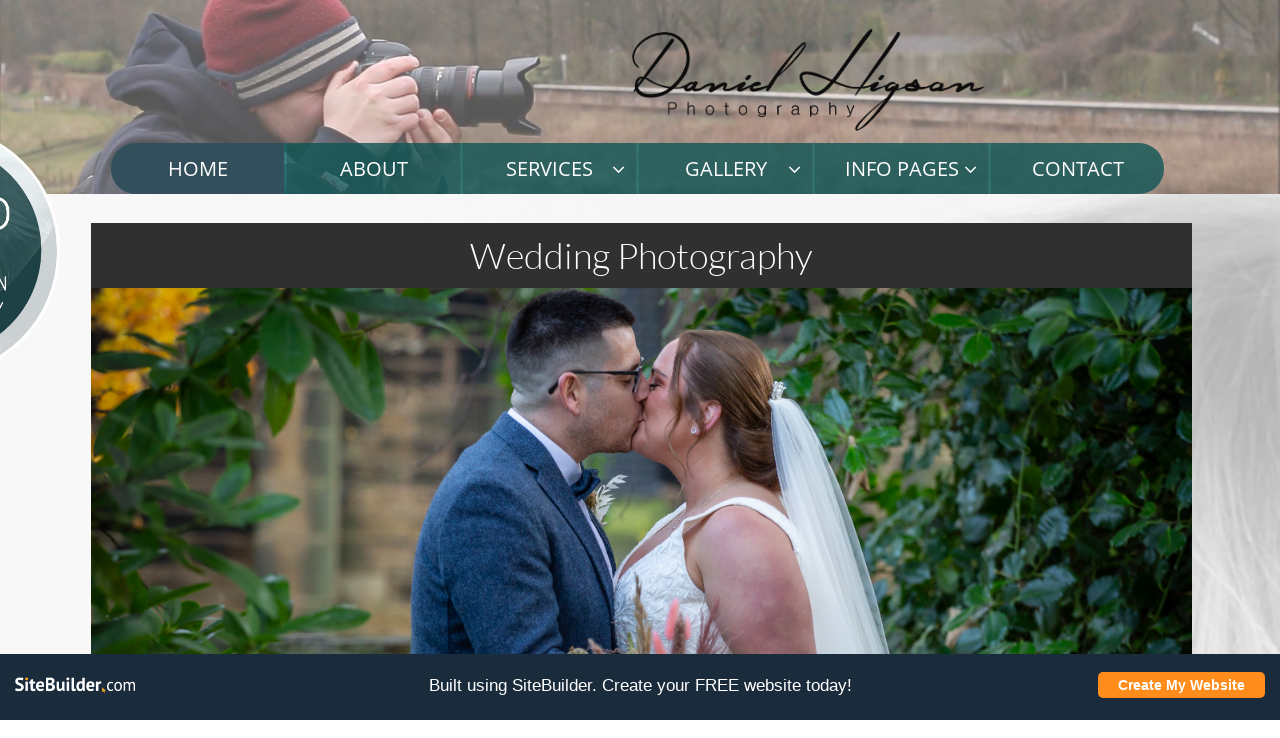

--- FILE ---
content_type: text/html
request_url: https://danielhigsonphotography.com/
body_size: 11068
content:
<!DOCTYPE html PUBLIC "-//W3C//DTD XHTML 1.0 Transitional//EN" "http://www.w3.org/TR/xhtml1/DTD/xhtml1-transitional.dtd">
<html xmlns="http://www.w3.org/1999/xhtml">
<head>
<title>D.H.P - HOME PAGE</title>
<meta http-equiv="Content-Type" content="text/html; charset=utf-8"/>
<meta http-equiv="X-UA-Compatible" content="IE=edge">
<meta name="SKYPE_TOOLBAR" content="SKYPE_TOOLBAR_PARSER_COMPATIBLE"/>
<meta name="HandheldFriendly" content="True" />
<meta name="MobileOptimized" content="1024" />
<meta name="viewport" content="width=1024" /> 
<meta id="meta-keywords" name="keywords" content="Daniel Higson photography, Homepage, Home"/>
<meta id="meta-description" name="description" content="Daniel Higson Photography is a North West Uk Based Photographer that covers Weddings, Christenings, Events, Portraits, Baby shoots, Cake smashes, Commercial & More. Friendly and well-manured professional service,"/>
<link rel="shortcut icon" href="https://components.mywebsitebuilder.com/sitebuilder/favicon.ico" type="image/x-icon" />
<link rel="icon" type="image/png" href="https://components.mywebsitebuilder.com/sitebuilder/favicon-16x16.png" sizes="16x16">
<link rel="icon" type="image/png" href="https://components.mywebsitebuilder.com/sitebuilder/favicon-32x32.png" sizes="32x32">
<link rel="icon" type="image/png" href="https://components.mywebsitebuilder.com/sitebuilder/favicon-96x96.png" sizes="96x96">
<link rel="icon" type="image/png" href="https://components.mywebsitebuilder.com/sitebuilder/favicon-160x160.png" sizes="160x160">
<link rel="icon" type="image/png" href="https://components.mywebsitebuilder.com/sitebuilder/favicon-196x196.png" sizes="196x196">
<link rel="apple-touch-icon" href="https://components.mywebsitebuilder.com/sitebuilder/apple-touch-icon.png" />
<link rel="apple-touch-icon" sizes="57x57" href="https://components.mywebsitebuilder.com/sitebuilder/apple-touch-icon-57x57.png">
<link rel="apple-touch-icon" sizes="60x60" href="https://components.mywebsitebuilder.com/sitebuilder/apple-touch-icon-60x60.png">
<link rel="apple-touch-icon" sizes="72x72" href="https://components.mywebsitebuilder.com/sitebuilder/apple-touch-icon-72x72.png">
<link rel="apple-touch-icon" sizes="114x114" href="https://components.mywebsitebuilder.com/sitebuilder/apple-touch-icon-114x114.png">
<link rel="apple-touch-icon" sizes="120x120" href="https://components.mywebsitebuilder.com/sitebuilder/apple-touch-icon-120x120.png">
<link rel="apple-touch-icon" sizes="152x152" href="https://components.mywebsitebuilder.com/sitebuilder/apple-touch-icon-152x152.png">
<meta name="msapplication-square70x70logo" content="https://components.mywebsitebuilder.com/sitebuilder/smalltile.png" />
<meta name="msapplication-square144x144logo" content="https://components.mywebsitebuilder.com/sitebuilder/mstile-144x144.png" />
<meta name="msapplication-square150x150logo" content="https://components.mywebsitebuilder.com/sitebuilder/mediumtile.png" />
<meta name="msapplication-wide310x150logo" content="https://components.mywebsitebuilder.com/sitebuilder/widetile.png" />
<meta name="msapplication-square310x310logo" content="https://components.mywebsitebuilder.com/sitebuilder/largetile.png" />


<meta name="twitter:card" content="summary"/>
<meta property="og:image" content="https://storage.googleapis.com/wzsitethumbnails/site-41109930/800x500.jpg"/>
<meta property="og:image:width" content="800"/>
<meta property="og:image:height" content="500"/>

<script async="" src="https://www.googletagmanager.com/gtag/js?id=UA-71579669-1"></script>
<script type="text/javascript">
window.dataLayer=window.dataLayer||[];function gtag(){window.dataLayer.push(arguments);}
gtag('js',new Date());gtag('config', 'UA-71579669-1')
</script>

<script type="text/javascript">
var _fc;window.getInsights=function(a,b){_fc||(_fc=a,a=null),window.AMInsights?(_fc&&(_fc(window.AMInsights),_fc=null),a&&a(window.AMInsights)):(b=b||25,setTimeout(function(){window.getInsights(a,2*b)},b))};
</script>
<script type="text/javascript" src="https://149B4.wpc.azureedge.net/80149B4/insights/t.js?brand=SiteBuilder&v=g-202410240710355259" async></script>
<script type="text/javascript">
window.getInsights(function(insights){insights.init('7bf8fff9-c8bc-4e70-9a53-8f2f45ea2a7d');});
</script>

<link rel='stylesheet' type='text/css' href='https://components.mywebsitebuilder.com/g-202410240710355259/viewer-sitebuilder/viewer.css'/>

<script type='text/javascript'>
var PageData = {"baseAddress":"danielhigsonphotography.com","ServicesBasePath":"","isTablet":false,"siteSettings":{"analyticsTrackingId":"\"UA-71579669-1\"","behanceSocialLinkId":"{\"type\":\"behance\",\"title\":\"Behance\",\"url\":\"http://www.behance.com\"}","doneFirstPublish":"true","dribbbleSocialLinkId":"{\"type\":\"dribbble\",\"title\":\"Dribbble\",\"url\":\"http://www.dribbble.com\"}","enableColumnsGrid":"false","etsySocialLinkId":"{\"type\":\"etsy\",\"title\":\"Etsy\",\"url\":\"http://www.etsy.com\"}","facebookSocialLinkId":"{\"type\":\"facebook\",\"title\":\"Facebook\",\"url\":\"https://www.facebook.com/Danielhigsonphotography\"}","flickrSocialLinkId":"{\"type\":\"flickr\",\"title\":\"Flickr\",\"url\":\"https://www.flickr.com/photos/dannyhigsons\"}","googlePlusSocialLinkId":"{\"type\":\"googlePlus\",\"title\":\"Google+\",\"url\":\"http://plus.google.com/102807070514589490248/about\"}","HighlightSnappedElements":"true","instagramSocialLinkId":"{\"type\":\"instagram\",\"title\":\"Instagram\",\"url\":\"https://www.instagram.com/danielhigsonphotography\"}","isFirstMobileUse":"true","isFirstPreview":"true","linkedinSocialLinkId":"{\"type\":\"linkedin\",\"title\":\"LinkedIn\",\"url\":\"http://www.linkedin.com\"}","mobileIsDeactivated":"true","paypalAccountId":"\"dannyhigson@hotamil.co.uk\"","PayPalcurrency":"\"GBP\"","picasaSocialLinkId":"{\"type\":\"picasa\",\"title\":\"Picasa\",\"url\":\"http://www.picasa.com\"}","pinterestSocialLinkId":"{\"type\":\"pinterest\",\"title\":\"Pinterest\",\"url\":\"http://www.pinterest.com\"}","redditSocialLinkId":"{\"type\":\"reddit\",\"title\":\"Reddit\",\"url\":\"http://www.reddit.com\"}","renrenSocialLinkId":"{\"type\":\"renren\",\"title\":\"Renren\",\"url\":\"http://www.renren.com\"}","showAlwaysColumnsGrid":"false","SnapEnabled":"true","SnapToElements":"true","SnapTolerance":"5","soundCloudSocialLinkId":"{\"type\":\"soundCloud\",\"title\":\"SoundCloud\",\"url\":\"http://www.soundcloud.com\"}","tripAdvisorSocialLinkId":"{\"type\":\"tripAdvisor\",\"title\":\"Trip Advisor\",\"url\":\"http://www.tripadvisor.com\"}","tumblrSocialLinkId":"{\"type\":\"tumblr\",\"title\":\"Tumblr\",\"url\":\"http://www.tumblr.com\"}","twitterSocialLinkId":"{\"type\":\"twitter\",\"title\":\"Twitter\",\"url\":\"https://twitter.com/dannyhigson85\"}","vimeoSocialLinkId":"{\"type\":\"vimeo\",\"title\":\"Vimeo\",\"url\":\"http://www.vimeo.com\"}","vkSocialLinkId":"{\"type\":\"vk\",\"title\":\"VK\",\"url\":\"http://www.vk.com\"}","weiboSocialLinkId":"{\"type\":\"weibo\",\"title\":\"Weibo\",\"url\":\"http://www.weibo.com\"}","youtubeSocialLinkId":"{\"type\":\"youtube\",\"title\":\"Youtube\",\"url\":\"https://www.youtube.com/channel/UCvUfcNlSEaBTC2VUThPP7kA\"}"},"defaultAjaxPageID":"id1343569893637","PageNotFound":false};
var Global = {"FacebookAppID":null,"IsMobileView":false,"IsTabletView":false,"IsMobileClient":false,"CloudflareOptions":6,"SiteID":41109930};
var SiteInformation = {"groupId":41109930,"isPublished":false,"limitations":{"video":{"limitation":{"isLimited":true},"dialog":{"isDiscount":false}},"pages":{"limitation":{"isLimited":true},"dialog":{"isDiscount":false}},"ecommerce":{"limitation":{"isLimited":true},"dialog":{"isDiscount":false}},"publish":{"limitation":{"isLimited":true},"dialog":{"isDiscount":false}},"stats":{"limitation":{"isLimited":true},"dialog":{"isDiscount":false}},"storage":{"limitation":{"isLimited":true},"dialog":{"isDiscount":false}},"file":{"limitation":{"isLimited":true},"dialog":{"isDiscount":false}},"premium":{"limitation":{"isLimited":true},"dialog":{"isDiscount":false}},"mobile":{"limitation":{"isLimited":true},"dialog":{"isDiscount":false}},"newSites":{"limitation":{"isLimited":true},"dialog":{"isDiscount":false}},"favicon":{"limitation":{"isLimited":true},"dialog":{"isDiscount":false}},"embedded":{"limitation":{"isLimited":true},"dialog":{"isDiscount":false}},"bannerFeature":{"limitation":{"isLimited":true},"dialog":{"isDiscount":false},"iframeUrl":"https://components.mywebsitebuilder.com/sitebuilder/freebanner.html","iframeHeight":"66px"},"history":{"limitation":{"isLimited":true},"dialog":{"isDiscount":false}},"posts":{"limitation":{"isLimited":true},"dialog":{"isDiscount":false}},"hdvideo":{"limitation":{"isLimited":true},"dialog":{"isDiscount":false}},"totalPages":{"limitation":{"isLimited":true},"dialog":{"isDiscount":false}},"advancedStats":{"limitation":{"isLimited":true},"dialog":{"isDiscount":false}},"form":{"limitation":{"isLimited":true},"dialog":{"isDiscount":false}}},"isPremium":false,"isSaved":false,"siteType":0,"isTemplate":false,"baseVersion":"79640966","isFirstSiteVersion":false,"hasSites":false,"storeInformation":{},"appMarketInformation":{}};
var Settings = {"UserStorageUrlsMap":{"2":"https://wzukusers.blob.core.windows.net/user-{0}/","6":"https://storage.googleapis.com/wzukusers/user-{0}/","61":"https://storage.googleapis.com/wzukusers/user-{0}/","100":"https://storage.googleapis.com/te-hosted-sites/user-{0}/","105":"https://storage.googleapis.com/te-sitey-sites/user-{0}/","103":"https://storage.googleapis.com/te-websitebuilder-sites/user-{0}/","102":"https://storage.googleapis.com/te-sitelio-sites/user-{0}/","106":"https://storage.googleapis.com/te-sitebuilder-sites/user-{0}/"},"WebzaiStorageUrlsMap":{"2":"https://wzuk.blob.core.windows.net/assets/","6":"https://storage.googleapis.com/wzuk/assets/","61":"https://storage.googleapis.com/wzuk/assets/"},"InsightsTrackerUrl":"https://149B4.wpc.azureedge.net/80149B4/insights","GoogleMapsApiKey":"AIzaSyB0Y_Se6ML5I_sabSoSyMg004wY1XUoBaY","RecaptchaSiteKey":"6LeezEMUAAAAABxJKN1gbtMmzRN6C2CfFD1E6r0U","StaticContentUrl":"https://webzaidev.blob.core.windows.net/","ServiceAddress":"https://editor.sitebuilder.com/","ApplicationRoot":"https://components.mywebsitebuilder.com/g-202410240710355259","Brand":6,"ApplicationDomain":"sitebuilder.com","YoutubeApiKey":"","InstagramClientId":"483843269120637","AppsIframeRoot":"https://components.mywebsitebuilder.com","AppVersion":"g-202410240710355259","DevelopmentMode":"","ServiceEndpoints":{"Store":{"EmbedApi":"https://embed.sitebuilder.com/dist/src/","PublicApi":"https://store-api.sitebuilder.com/v1/"},"Storage":null},"ImageProxy":"https://images.builderservices.io/s/?","DataProxy":"https://data.mywebsitebuilder.com","IsApiPartner":false,"BrandName":"SiteBuilder","RaygunSettings":null,"FreeBannerUrl":"https://components.mywebsitebuilder.com/sitebuilder/freebanner.html"};

</script>
<script src='https://components.mywebsitebuilder.com/g-202410240710355259/viewer/viewer.js' type='text/javascript'></script>

<script src='https://storage.googleapis.com/te-sitebuilder-sites/user-16196517/sites/41109930/55fdc8a740392osdlrNf/176de86f178e48809cf60865ecbcd3ab.js?1737059141' type='text/javascript'></script>
<script src='https://storage.googleapis.com/te-sitebuilder-sites/user-16196517/sites/41109930/55fdc8a740392osdlrNf/44f0d30da6974cd58c1ede1729967174.js?1737059141' type='text/javascript'></script>
<script src='https://storage.googleapis.com/te-sitebuilder-sites/user-16196517/sites/41109930/55fdc8a740392osdlrNf/0cf8d4794edb4027bf49add2809087e1.js?1737059141' type='text/javascript'></script>
<script type='text/javascript'>
var SiteFilesMap = {"page-id1343569893637":"https://storage.googleapis.com/te-sitebuilder-sites/user-16196517/sites/41109930/55fdc8a740392osdlrNf/44f0d30da6974cd58c1ede1729967174.js","page-1404016404506":"https://storage.googleapis.com/te-sitebuilder-sites/user-16196517/sites/41109930/55fdc8a740392osdlrNf/3eaa23bb24d14b64b8c2b1ef97d48672.js","page-1404016490538":"https://storage.googleapis.com/te-sitebuilder-sites/user-16196517/sites/41109930/55fdc8a740392osdlrNf/9367c27d9c3d4d82991801127854d97d.js","page-1404290454152":"https://storage.googleapis.com/te-sitebuilder-sites/user-16196517/sites/41109930/55fdc8a740392osdlrNf/29dc57e140d54bde8fec6ee716c421a4.js","page-id1444255389497":"https://storage.googleapis.com/te-sitebuilder-sites/user-16196517/sites/41109930/55fdc8a740392osdlrNf/gYVaa49SQ0GKCEUmAeLc.js","page-id1444255389645":"https://storage.googleapis.com/te-sitebuilder-sites/user-16196517/sites/41109930/55fdc8a740392osdlrNf/hCbIa0PMYuSlGPHguhjz.js","page-id1444861628894":"https://storage.googleapis.com/te-sitebuilder-sites/user-16196517/sites/41109930/55fdc8a740392osdlrNf/7f096ecc1f4d409b9cf371f8eebb10b9.js","page-id1444864203520":"https://storage.googleapis.com/te-sitebuilder-sites/user-16196517/sites/41109930/55fdc8a740392osdlrNf/I0etTYWveuZJkShBWdjO.js","page-id1444864548988":"https://storage.googleapis.com/te-sitebuilder-sites/user-16196517/sites/41109930/55fdc8a740392osdlrNf/9387f7c44add42729a812cfa5919550e.js","page-id1444865739894":"https://storage.googleapis.com/te-sitebuilder-sites/user-16196517/sites/41109930/55fdc8a740392osdlrNf/26d7191cadf24412b7f4f9d44fa6cb94.js","page-id1444865966857":"https://storage.googleapis.com/te-sitebuilder-sites/user-16196517/sites/41109930/55fdc8a740392osdlrNf/884c79aa6abc49f483ea6f983d82edc0.js","page-id1444867031130":"https://storage.googleapis.com/te-sitebuilder-sites/user-16196517/sites/41109930/55fdc8a740392osdlrNf/c49f626badfc479a8bc6922c429f4f29.js","page-id1450299803508":"https://storage.googleapis.com/te-sitebuilder-sites/user-16196517/sites/41109930/55fdc8a740392osdlrNf/d927e148ecf34b7da32fdde95721b2b5.js","page-id1450299863958":"https://storage.googleapis.com/te-sitebuilder-sites/user-16196517/sites/41109930/55fdc8a740392osdlrNf/fm4Rdtx42Sf2jgqyk8f7.js","page-id1450300386713":"https://storage.googleapis.com/te-sitebuilder-sites/user-16196517/sites/41109930/55fdc8a740392osdlrNf/VxE3P3Vo92QfdA6AyB7G.js","page-id1450300410024":"https://storage.googleapis.com/te-sitebuilder-sites/user-16196517/sites/41109930/55fdc8a740392osdlrNf/l50d2lgoobKkJpnysiXC.js","page-id1450303242634":"https://storage.googleapis.com/te-sitebuilder-sites/user-16196517/sites/41109930/55fdc8a740392osdlrNf/a553138a046544f791a04acf3db29942.js","page-id1450303254990":"https://storage.googleapis.com/te-sitebuilder-sites/user-16196517/sites/41109930/55fdc8a740392osdlrNf/RHNsSI9ByKMQQM9IvsRj.js","page-id1450303273556":"https://storage.googleapis.com/te-sitebuilder-sites/user-16196517/sites/41109930/55fdc8a740392osdlrNf/e36746d4bb2b423a91226f48b888c06a.js","page-id1463842137733":"https://storage.googleapis.com/te-sitebuilder-sites/user-16196517/sites/41109930/55fdc8a740392osdlrNf/a56e4f67dd4f4ad38838593078673d32.js","page-id1463842395920":"https://storage.googleapis.com/te-sitebuilder-sites/user-16196517/sites/41109930/55fdc8a740392osdlrNf/36f2c2594e974667b9956b902383f9f6.js","page-id1470935971843":"https://storage.googleapis.com/te-sitebuilder-sites/user-16196517/sites/41109930/55fdc8a740392osdlrNf/WhdJ3CXvr0BJXqpM2w0f.js","page-id1470936056340":"https://storage.googleapis.com/te-sitebuilder-sites/user-16196517/sites/41109930/55fdc8a740392osdlrNf/PcvdR8hgyear2fOZE2u4.js","page-id1471984807977":"https://storage.googleapis.com/te-sitebuilder-sites/user-16196517/sites/41109930/55fdc8a740392osdlrNf/99610e9439aa4949aa977ebaacb08a5a.js","page-id1471987220385":"https://storage.googleapis.com/te-sitebuilder-sites/user-16196517/sites/41109930/55fdc8a740392osdlrNf/e41cdc3999e048418a69d3f855916f84.js","page-id1472059865235":"https://storage.googleapis.com/te-sitebuilder-sites/user-16196517/sites/41109930/55fdc8a740392osdlrNf/BXc3devZRf8ebdq8N9il.js","page-id1473613036285":"https://storage.googleapis.com/te-sitebuilder-sites/user-16196517/sites/41109930/55fdc8a740392osdlrNf/HROE1pMohRtwZ5uvdbMn.js","page-id1473807597212":"https://storage.googleapis.com/te-sitebuilder-sites/user-16196517/sites/41109930/55fdc8a740392osdlrNf/d4HHeS4GjyzsgWVVD8ZL.js","page-id1476214850323":"https://storage.googleapis.com/te-sitebuilder-sites/user-16196517/sites/41109930/55fdc8a740392osdlrNf/05ad4836f3734ba0a201dfe5df1c7a29.js","page-id1477603775539":"https://storage.googleapis.com/te-sitebuilder-sites/user-16196517/sites/41109930/55fdc8a740392osdlrNf/GCkqYyjtPlFMDSvGuscW.js","page-id1477785998107":"https://storage.googleapis.com/te-sitebuilder-sites/user-16196517/sites/41109930/55fdc8a740392osdlrNf/ICq5fAve0jCDSkZQpVhN.js","page-id1478822605591":"https://storage.googleapis.com/te-sitebuilder-sites/user-16196517/sites/41109930/55fdc8a740392osdlrNf/a4ee5b2712834baba509ccdd64af8b05.js","page-id1479261063039":"https://storage.googleapis.com/te-sitebuilder-sites/user-16196517/sites/41109930/55fdc8a740392osdlrNf/5798a98ed93d4f5b8b92a6fd689e7293.js","page-id1479332455113":"https://storage.googleapis.com/te-sitebuilder-sites/user-16196517/sites/41109930/55fdc8a740392osdlrNf/zD2uJwmgsfwUJw6kUpBA.js","page-id1487187429185":"https://storage.googleapis.com/te-sitebuilder-sites/user-16196517/sites/41109930/55fdc8a740392osdlrNf/bbf68ac9171c492eaac30ea9fa11329e.js","page-id1491263914300":"https://storage.googleapis.com/te-sitebuilder-sites/user-16196517/sites/41109930/55fdc8a740392osdlrNf/831e6ed1ee734e10a29c727f08b537ac.js","page-id1491523538218":"https://storage.googleapis.com/te-sitebuilder-sites/user-16196517/sites/41109930/55fdc8a740392osdlrNf/b534c7e8c6b843f9b3982c2e3ff8f574.js","page-id1493681147985":"https://storage.googleapis.com/te-sitebuilder-sites/user-16196517/sites/41109930/55fdc8a740392osdlrNf/208c4e9396b4449e86ac311f78267015.js","page-id1506390478489":"https://storage.googleapis.com/te-sitebuilder-sites/user-16196517/sites/41109930/55fdc8a740392osdlrNf/7e6ad2be2bbf4325868073b2f6fa1b94.js","page-id1506543578738":"https://storage.googleapis.com/te-sitebuilder-sites/user-16196517/sites/41109930/55fdc8a740392osdlrNf/18cde8383bef464195a8506f4a96a3e6.js","page-id1524599370252":"https://storage.googleapis.com/te-sitebuilder-sites/user-16196517/sites/41109930/55fdc8a740392osdlrNf/6fa4a777f070465c88d81a8a7a8f7d8c.js","page-id1527184250841":"https://storage.googleapis.com/te-sitebuilder-sites/user-16196517/sites/41109930/55fdc8a740392osdlrNf/cc54a3107ee8492e83ff8c1c633c7f04.js","page-id1574446339367":"https://storage.googleapis.com/te-sitebuilder-sites/user-16196517/sites/41109930/55fdc8a740392osdlrNf/a441f1510cca42e7a7f91af7fba3a656.js","master-1343569893636":"https://storage.googleapis.com/te-sitebuilder-sites/user-16196517/sites/41109930/55fdc8a740392osdlrNf/0cf8d4794edb4027bf49add2809087e1.js","site-structure":"https://storage.googleapis.com/te-sitebuilder-sites/user-16196517/sites/41109930/55fdc8a740392osdlrNf/176de86f178e48809cf60865ecbcd3ab.js"};
</script>


<style type="text/css"> #mobile-loading-screen, #desktop-loading-screen{position:absolute;left:0;top:0;right:0;bottom:0;z-index:100000000;background:white url('[data-uri]') center center no-repeat;} body.state-loading-mobile-viewer, body.state-loading-mobile-viewer .page-element, body.state-loading-mobile-viewer #body-element, body.state-loading-desktop-viewer, body.state-loading-desktop-viewer .page-element, body.state-loading-desktop-viewer #body-element{height:100%;width:100%;overflow-y:hidden !important;} </style>
<script type="text/javascript">
var DynamicPageContent = null;
var DBSiteMetaData = { "pagesStructureInformation":{"pagesData":{"id1343569893637":{"metaTags":"","headerCode":"","footerCode":"","tags":[],"id":"id1343569893637","pageID":null,"pid":null,"title":"HOME","name":null,"pageTitle":"D.H.P - HOME PAGE","description":"Daniel Higson Photography is a North West Uk Based Photographer that covers Weddings, Christenings, Events, Portraits, Baby shoots, Cake smashes, Commercial & More. Friendly and well-manured professional service,","keyWords":"Daniel Higson photography, Homepage, Home","index":1,"isHomePage":true,"shareStyle":true,"useNameASTitle":true,"supportsMobileStates":true,"urlAlias":"","useNameASUrl":false,"useDefaultTitle":false,"masterPageListName":"","masterPageType":"","isSearchEngineDisabled":false},"1404016404506":{"metaTags":"","headerCode":"","footerCode":"","tags":[],"id":"1404016404506","pageID":null,"pid":null,"title":"ABOUT","name":null,"pageTitle":"D.H.P - About page","description":"Now I have decided to take my passion further by expanding my knowledge and understanding of photography. I'm also getting out there in the field trying my hand at several different Styles of photography and \"capturing my dreams\"","keyWords":"","index":2,"isHomePage":false,"shareStyle":true,"useNameASTitle":true,"supportsMobileStates":true,"urlAlias":"about","useNameASUrl":false,"useDefaultTitle":false,"masterPageListName":"","masterPageType":"","isSearchEngineDisabled":false},"1404016490538":{"metaTags":"","headerCode":"","footerCode":"","tags":[],"id":"1404016490538","pageID":null,"pid":null,"title":"GALLERY","name":null,"pageTitle":"D.H.P - Gallery","description":"","keyWords":"","index":14,"isHomePage":false,"shareStyle":true,"useNameASTitle":true,"supportsMobileStates":true,"urlAlias":"gallery","useNameASUrl":false,"useDefaultTitle":false,"masterPageListName":"","masterPageType":"","isSearchEngineDisabled":false},"1404290454152":{"metaTags":"","headerCode":"","footerCode":"","tags":[],"id":"1404290454152","pageID":null,"pid":null,"title":"CONTACT","name":null,"pageTitle":"D.H.P - Contact Page","description":"Bacup / Rossendale / United Kingdom - Contact Sheet and Instant messaging available","keyWords":"","index":41,"isHomePage":false,"shareStyle":true,"useNameASTitle":true,"supportsMobileStates":true,"urlAlias":"contact","useNameASUrl":false,"useDefaultTitle":false,"masterPageListName":"","masterPageType":"","isSearchEngineDisabled":false},"id1444255389497":{"metaTags":"","headerCode":"","footerCode":"","tags":[],"id":"id1444255389497","pageID":null,"pid":null,"title":"Post Page","name":null,"pageTitle":"","description":"","keyWords":"","isHomePage":false,"shareStyle":true,"useNameASTitle":false,"supportsMobileStates":true,"urlAlias":"post-page","useNameASUrl":true,"useDefaultTitle":false,"masterPageListName":"","pageListName":"LocalBlog","masterPageType":"","isSearchEngineDisabled":false},"id1444255389645":{"metaTags":"","headerCode":"","footerCode":"","tags":[],"id":"id1444255389645","pageID":null,"pid":null,"title":"Blog","name":null,"pageTitle":"","description":"","keyWords":"","index":42,"isHomePage":false,"shareStyle":true,"useNameASTitle":false,"supportsMobileStates":true,"urlAlias":"blog","useNameASUrl":true,"useDefaultTitle":false,"masterPageListName":"LocalBlog","masterPageType":"","isSearchEngineDisabled":false,"menu":{"isDesktopDisabled":true,"isMobileDisabled":true}},"id1444861628894":{"metaTags":"","headerCode":"","footerCode":"","tags":[],"id":"id1444861628894","pageID":null,"pid":null,"title":"Digital Images","name":null,"pageTitle":"D.H.P - Digital Images","description":"","keyWords":"","index":12,"isHomePage":false,"shareStyle":true,"useNameASTitle":false,"supportsMobileStates":true,"urlAlias":"digital-images","useNameASUrl":true,"useDefaultTitle":false,"masterPageListName":"","masterPageType":"","isSearchEngineDisabled":false},"id1444864203520":{"metaTags":"","headerCode":"","footerCode":"","tags":[],"id":"id1444864203520","pageID":null,"pid":null,"title":"INFO PAGES","name":null,"pageTitle":"D.H.P - Information Home","description":"","keyWords":"","index":32,"isHomePage":false,"shareStyle":true,"useNameASTitle":false,"supportsMobileStates":true,"urlAlias":"more","useNameASUrl":false,"useDefaultTitle":false,"masterPageListName":"","masterPageType":"","isSearchEngineDisabled":false,"menu":{"isDesktopDisabled":false,"isMobileDisabled":false}},"id1444864548988":{"metaTags":"","headerCode":"","footerCode":"","tags":[],"id":"id1444864548988","pageID":null,"pid":null,"title":"Framed Prints","name":null,"pageTitle":"D.H.P - Framed Prints","description":"","keyWords":"","index":9,"isHomePage":false,"shareStyle":true,"useNameASTitle":false,"supportsMobileStates":true,"urlAlias":"framed-prints","useNameASUrl":true,"useDefaultTitle":false,"masterPageListName":"","masterPageType":"","isSearchEngineDisabled":false},"id1444865739894":{"metaTags":"","headerCode":"","footerCode":"","tags":[],"id":"id1444865739894","pageID":null,"pid":null,"title":"Canvas Prints","name":null,"pageTitle":"D.H.P - Canvas Prints","description":"","keyWords":"","index":10,"isHomePage":false,"shareStyle":true,"useNameASTitle":false,"supportsMobileStates":true,"urlAlias":"canvas-prints","useNameASUrl":true,"useDefaultTitle":false,"masterPageListName":"","masterPageType":"","isSearchEngineDisabled":false},"id1444865966857":{"metaTags":"","headerCode":"","footerCode":"","tags":[],"id":"id1444865966857","pageID":null,"pid":null,"title":"Prints","name":null,"pageTitle":"D.H.P - Prints","description":"","keyWords":"","index":8,"isHomePage":false,"shareStyle":true,"useNameASTitle":false,"supportsMobileStates":true,"urlAlias":"prints","useNameASUrl":true,"useDefaultTitle":false,"masterPageListName":"","masterPageType":"","isSearchEngineDisabled":false},"id1444867031130":{"metaTags":"","headerCode":"","footerCode":"","tags":[],"id":"id1444867031130","pageID":null,"pid":null,"title":"SERVICES","name":null,"pageTitle":"D.H.P - services","description":"","keyWords":"","index":3,"isHomePage":false,"shareStyle":true,"useNameASTitle":false,"supportsMobileStates":true,"urlAlias":"services","useNameASUrl":false,"useDefaultTitle":false,"masterPageListName":"","masterPageType":"","isSearchEngineDisabled":false,"menu":{"isDesktopDisabled":false}},"id1450299803508":{"metaTags":"","headerCode":"","footerCode":"","tags":[],"id":"id1450299803508","pageID":null,"pid":null,"title":"Portraits","name":null,"pageTitle":"D.H.P - Portraits","description":"Portraits are great to show off your style, look or individuality. These sessions provided can be shot in any location of your choosing.\r\nMy studio, your home, the park or at a favourite location you just love.","keyWords":"","index":22,"isHomePage":false,"shareStyle":true,"useNameASTitle":false,"supportsMobileStates":true,"urlAlias":"portraits","useNameASUrl":true,"useDefaultTitle":false,"masterPageListName":"","masterPageType":"","isSearchEngineDisabled":false},"id1450299863958":{"metaTags":"","headerCode":"","footerCode":"","tags":[],"id":"id1450299863958","pageID":null,"pid":null,"title":"Sports & Charity Events","name":null,"pageTitle":"D.H.P - Sports & Charity Events","description":"","keyWords":"","index":20,"isHomePage":false,"shareStyle":true,"useNameASTitle":false,"supportsMobileStates":true,"urlAlias":"sports-charity-events","useNameASUrl":true,"useDefaultTitle":false,"masterPageListName":"","masterPageType":"","isSearchEngineDisabled":false},"id1450300386713":{"metaTags":"","headerCode":"","footerCode":"","tags":[],"id":"id1450300386713","pageID":null,"pid":null,"title":"Landscapes","name":null,"pageTitle":"D.H.P - Landscape Photography","description":"","keyWords":"","index":27,"isHomePage":false,"shareStyle":true,"useNameASTitle":false,"supportsMobileStates":true,"urlAlias":"landscapes","useNameASUrl":true,"useDefaultTitle":false,"masterPageListName":"","masterPageType":"","isSearchEngineDisabled":false},"id1450300410024":{"metaTags":"","headerCode":"","footerCode":"","tags":[],"id":"id1450300410024","pageID":null,"pid":null,"title":"Street","name":null,"pageTitle":"D.H.P - Street Photography","description":"","keyWords":"","index":28,"isHomePage":false,"shareStyle":true,"useNameASTitle":false,"supportsMobileStates":true,"urlAlias":"street","useNameASUrl":true,"useDefaultTitle":false,"masterPageListName":"","masterPageType":"","isSearchEngineDisabled":false},"id1450303242634":{"metaTags":"","headerCode":"","footerCode":"","tags":[],"id":"id1450303242634","pageID":null,"pid":null,"title":"Wildlife","name":null,"pageTitle":"D.H.P - Wildlife Photography","description":"","keyWords":"","index":29,"isHomePage":false,"shareStyle":true,"useNameASTitle":false,"supportsMobileStates":true,"urlAlias":"wildlife","useNameASUrl":true,"useDefaultTitle":false,"masterPageListName":"","masterPageType":"","isSearchEngineDisabled":false},"id1450303254990":{"metaTags":"","headerCode":"","footerCode":"","tags":[],"id":"id1450303254990","pageID":null,"pid":null,"title":"Macro","name":null,"pageTitle":"D.H.P - Macro Photography","description":"","keyWords":"","index":30,"isHomePage":false,"shareStyle":true,"useNameASTitle":false,"supportsMobileStates":true,"urlAlias":"macro","useNameASUrl":true,"useDefaultTitle":false,"masterPageListName":"","masterPageType":"","isSearchEngineDisabled":false},"id1450303273556":{"metaTags":"","headerCode":"","footerCode":"","tags":[],"id":"id1450303273556","pageID":null,"pid":null,"title":"Product","name":null,"pageTitle":"D.H.P - Product Photography","description":"","keyWords":"","index":25,"isHomePage":false,"shareStyle":true,"useNameASTitle":false,"supportsMobileStates":true,"urlAlias":"product","useNameASUrl":true,"useDefaultTitle":false,"masterPageListName":"","masterPageType":"","isSearchEngineDisabled":false},"id1463842137733":{"metaTags":"","headerCode":"","footerCode":"","tags":[],"id":"id1463842137733","pageID":null,"pid":null,"title":"Events & Celebrations","name":null,"pageTitle":"D.H.P - Events home","description":"","keyWords":"","index":6,"isHomePage":false,"shareStyle":true,"useNameASTitle":false,"supportsMobileStates":true,"urlAlias":"events-celebrations","useNameASUrl":true,"useDefaultTitle":false,"masterPageListName":"","masterPageType":"","isSearchEngineDisabled":false,"menu":{"isDesktopDisabled":false}},"id1463842395920":{"metaTags":"","headerCode":"","footerCode":"","tags":[],"id":"id1463842395920","pageID":null,"pid":null,"title":"Christenings gallery","name":null,"pageTitle":"D.H.P - Christenings","description":"","keyWords":"","index":18,"isHomePage":false,"shareStyle":true,"useNameASTitle":false,"supportsMobileStates":true,"urlAlias":"christenings-gallery","useNameASUrl":true,"useDefaultTitle":false,"masterPageListName":"","masterPageType":"","isSearchEngineDisabled":false},"id1470935971843":{"metaTags":"","headerCode":"","footerCode":"","tags":[],"id":"id1470935971843","pageID":null,"pid":null,"title":"Group & Family","name":null,"pageTitle":"D.H.P - Group & Family","description":"","keyWords":"","index":23,"isHomePage":false,"shareStyle":true,"useNameASTitle":false,"supportsMobileStates":true,"urlAlias":"group-family","useNameASUrl":true,"useDefaultTitle":false,"masterPageListName":"","masterPageType":"","isSearchEngineDisabled":false},"id1470936056340":{"metaTags":"","headerCode":"","footerCode":"","tags":[],"id":"id1470936056340","pageID":null,"pid":null,"title":"Portraits & Family","name":null,"pageTitle":"D.H.P - Portraits home","description":"","keyWords":"","index":21,"isHomePage":false,"shareStyle":true,"useNameASTitle":false,"supportsMobileStates":true,"urlAlias":"portraits-family","useNameASUrl":true,"useDefaultTitle":false,"masterPageListName":"","masterPageType":"","isSearchEngineDisabled":false},"id1471984807977":{"metaTags":"","headerCode":"","footerCode":"","tags":[],"id":"id1471984807977","pageID":null,"pid":null,"title":"Copyrights & T&C's","name":null,"pageTitle":"D.H.P - Copyright & T&C's","description":"","keyWords":"","index":39,"isHomePage":false,"shareStyle":true,"useNameASTitle":false,"supportsMobileStates":true,"urlAlias":"copyrights-t-c-s","useNameASUrl":true,"useDefaultTitle":false,"masterPageListName":"","masterPageType":"","isSearchEngineDisabled":false},"id1471987220385":{"metaTags":"","headerCode":"","footerCode":"","tags":[],"id":"id1471987220385","pageID":null,"pid":null,"title":"Photography Price list","name":null,"pageTitle":"D.H.P - Price List","description":"","keyWords":"Photography, Prices, Plans, Packages, Bronze, Silver, Gold, Platinum, Duration","index":4,"isHomePage":false,"shareStyle":true,"useNameASTitle":false,"supportsMobileStates":true,"urlAlias":"photography-price-list","useNameASUrl":true,"useDefaultTitle":false,"masterPageListName":"","masterPageType":"","isSearchEngineDisabled":false},"id1472059865235":{"metaTags":"","headerCode":"","footerCode":"","tags":[],"id":"id1472059865235","pageID":null,"pid":null,"title":"Behind The Scenes","name":null,"pageTitle":"D.H.P - Behind the scenes ","description":"","keyWords":"","index":38,"isHomePage":false,"shareStyle":true,"useNameASTitle":false,"supportsMobileStates":true,"urlAlias":"behind-the-scenes","useNameASUrl":true,"useDefaultTitle":false,"masterPageListName":"","masterPageType":"","isSearchEngineDisabled":false},"id1473613036285":{"metaTags":"","headerCode":"","footerCode":"","tags":[],"id":"id1473613036285","pageID":null,"pid":null,"title":"Testimonials","name":null,"pageTitle":"D.H.P - Testimonials ","description":"","keyWords":"","index":37,"isHomePage":false,"shareStyle":true,"useNameASTitle":false,"supportsMobileStates":true,"urlAlias":"testimonials","useNameASUrl":true,"useDefaultTitle":false,"masterPageListName":"","masterPageType":"","isSearchEngineDisabled":false},"id1473807597212":{"metaTags":"","headerCode":"","footerCode":"","tags":[],"id":"id1473807597212","pageID":null,"pid":null,"title":"Celebrations","name":null,"pageTitle":"","description":"","keyWords":"","index":19,"isHomePage":false,"shareStyle":true,"useNameASTitle":false,"supportsMobileStates":true,"urlAlias":"celebrations","useNameASUrl":true,"useDefaultTitle":false,"masterPageListName":"","masterPageType":"","isSearchEngineDisabled":false},"id1476214850323":{"metaTags":"","headerCode":"","footerCode":"","tags":[],"id":"id1476214850323","pageID":null,"pid":null,"title":"Competitions","name":null,"pageTitle":"D.H.P - Competitions ","description":"","keyWords":"","index":34,"isHomePage":false,"shareStyle":true,"useNameASTitle":false,"supportsMobileStates":true,"urlAlias":"competitions","useNameASUrl":true,"useDefaultTitle":false,"masterPageListName":"","masterPageType":"","isSearchEngineDisabled":false},"id1477603775539":{"metaTags":"","headerCode":"","footerCode":"","tags":[],"id":"id1477603775539","pageID":null,"pid":null,"title":"Cake Smash & Splashes","name":null,"pageTitle":"D.H.P - Cake Smash","description":"","keyWords":"","index":24,"isHomePage":false,"shareStyle":true,"useNameASTitle":false,"supportsMobileStates":true,"urlAlias":"cake-smash-splashes","useNameASUrl":true,"useDefaultTitle":false,"masterPageListName":"","masterPageType":"","isSearchEngineDisabled":false},"id1477785998107":{"metaTags":"","headerCode":"","footerCode":"","tags":[],"id":"id1477785998107","pageID":null,"pid":null,"title":"Videos","name":null,"pageTitle":"D.H.P - Videos Home","description":"","keyWords":"","index":31,"isHomePage":false,"shareStyle":true,"useNameASTitle":false,"supportsMobileStates":true,"urlAlias":"videos","useNameASUrl":true,"useDefaultTitle":false,"masterPageListName":"","masterPageType":"","isSearchEngineDisabled":false},"id1478822605591":{"metaTags":"","headerCode":"","footerCode":"","tags":[],"id":"id1478822605591","pageID":null,"pid":null,"title":"Payments & Deposits","name":null,"pageTitle":"D.H.P - Payments & Deposits","description":"","keyWords":"","index":13,"isHomePage":false,"shareStyle":true,"useNameASTitle":false,"supportsMobileStates":true,"urlAlias":"payments-deposits","useNameASUrl":true,"useDefaultTitle":false,"masterPageListName":"","masterPageType":"","isSearchEngineDisabled":false},"id1479261063039":{"metaTags":"","headerCode":"","footerCode":"","tags":[],"id":"id1479261063039","pageID":null,"pid":null,"title":"Product Sizes","name":null,"pageTitle":"D.H.P - Product Sizes","description":"","keyWords":"","index":33,"isHomePage":false,"shareStyle":true,"useNameASTitle":false,"supportsMobileStates":true,"urlAlias":"product-sizes","useNameASUrl":true,"useDefaultTitle":false,"masterPageListName":"","masterPageType":"","isSearchEngineDisabled":false},"id1479332455113":{"metaTags":"","headerCode":"","footerCode":"","tags":[],"id":"id1479332455113","pageID":null,"pid":null,"title":"News - Blog","name":null,"pageTitle":"D.H.P - News - Blog","description":"","keyWords":"","index":35,"isHomePage":false,"shareStyle":true,"useNameASTitle":false,"supportsMobileStates":true,"urlAlias":"news-blog","useNameASUrl":true,"useDefaultTitle":false,"masterPageListName":"","masterPageType":"","isSearchEngineDisabled":false},"id1487187429185":{"metaTags":"","headerCode":"","footerCode":"","tags":[],"id":"id1487187429185","pageID":null,"pid":null,"title":"Weddings","name":null,"pageTitle":"D.H.P - Weddings","description":"","keyWords":"","index":16,"isHomePage":false,"shareStyle":true,"useNameASTitle":false,"supportsMobileStates":true,"urlAlias":"weddings","useNameASUrl":true,"useDefaultTitle":false,"masterPageListName":"","masterPageType":"","isSearchEngineDisabled":false},"id1491263914300":{"metaTags":"","headerCode":"","footerCode":"","tags":[],"id":"id1491263914300","pageID":null,"pid":null,"title":"Client Galleries","name":null,"pageTitle":"D.H.P - Client galleries","description":"","keyWords":"","index":15,"isHomePage":false,"shareStyle":true,"useNameASTitle":false,"supportsMobileStates":true,"urlAlias":"client-galleries","useNameASUrl":true,"useDefaultTitle":false,"masterPageListName":"","masterPageType":"","isSearchEngineDisabled":false},"id1491523538218":{"metaTags":"","headerCode":"","footerCode":"","tags":[],"id":"id1491523538218","pageID":null,"pid":null,"title":"Wedding Packages","name":null,"pageTitle":"D.H.P - Wedding Packages","description":"","keyWords":"","index":5,"isHomePage":false,"shareStyle":true,"useNameASTitle":false,"supportsMobileStates":true,"urlAlias":"wedding-packages","useNameASUrl":true,"useDefaultTitle":false,"masterPageListName":"","masterPageType":"","isSearchEngineDisabled":false},"id1493681147985":{"metaTags":"","headerCode":"","footerCode":"","tags":[],"id":"id1493681147985","pageID":null,"pid":null,"title":"Facebook Feed","name":null,"pageTitle":"","description":"","keyWords":"","index":36,"isHomePage":false,"shareStyle":true,"useNameASTitle":false,"supportsMobileStates":true,"urlAlias":"facebook-feed","useNameASUrl":true,"useDefaultTitle":false,"masterPageListName":"","masterPageType":"","isSearchEngineDisabled":false},"id1506390478489":{"metaTags":"","headerCode":"","footerCode":"","tags":[],"id":"id1506390478489","pageID":null,"pid":null,"title":"Our World","name":null,"pageTitle":"","description":"","keyWords":"","index":26,"isHomePage":false,"shareStyle":true,"useNameASTitle":false,"supportsMobileStates":true,"urlAlias":"our-world","useNameASUrl":true,"useDefaultTitle":false,"masterPageListName":"","masterPageType":"","isSearchEngineDisabled":false,"menu":{"isDesktopDisabled":false,"isMobileDisabled":false}},"id1506543578738":{"metaTags":"","headerCode":"","footerCode":"","tags":[],"id":"id1506543578738","pageID":null,"pid":null,"title":"Photobooks","name":null,"pageTitle":"","description":"","keyWords":"","index":11,"isHomePage":false,"shareStyle":true,"useNameASTitle":false,"supportsMobileStates":true,"urlAlias":"photobooks","useNameASUrl":true,"useDefaultTitle":false,"masterPageListName":"","masterPageType":"","isSearchEngineDisabled":false},"id1524599370252":{"metaTags":"","headerCode":"","footerCode":"","tags":[],"id":"id1524599370252","pageID":null,"pid":null,"title":"Pre-Wedding shoots","name":null,"pageTitle":"","description":"","keyWords":"","index":17,"isHomePage":false,"shareStyle":true,"useNameASTitle":false,"supportsMobileStates":true,"urlAlias":"pre-wedding-shoots","useNameASUrl":true,"useDefaultTitle":false,"masterPageListName":"","masterPageType":"","isSearchEngineDisabled":false},"id1527184250841":{"metaTags":"","headerCode":"","footerCode":"","tags":[],"id":"id1527184250841","pageID":null,"pid":null,"title":"Privacy Policy","name":null,"pageTitle":"","description":"","keyWords":"","index":40,"isHomePage":false,"shareStyle":true,"useNameASTitle":false,"supportsMobileStates":true,"urlAlias":"privacy-policy","useNameASUrl":true,"useDefaultTitle":false,"masterPageListName":"","masterPageType":"","isSearchEngineDisabled":false},"id1574446339367":{"metaTags":"","headerCode":"","footerCode":"","tags":[],"id":"id1574446339367","pageID":null,"pid":null,"title":"Product Photography","name":null,"pageTitle":"","description":"","keyWords":"","index":7,"isHomePage":false,"shareStyle":false,"useNameASTitle":false,"supportsMobileStates":true,"urlAlias":"product-photography","useNameASUrl":true,"useDefaultTitle":false,"masterPageListName":"","masterPageType":"","isSearchEngineDisabled":false}},"pagesHierarchies": {"1404016490538":["id1450303273556","id1470936056340","id1477785998107","id1491263914300","id1506390478489","id1487187429185","id1524599370252","id1463842395920","id1473807597212","id1450299863958"],"id1444255389645":["id1444255389497"],"id1444864203520":["id1471984807977","id1472059865235","id1473613036285","id1476214850323","id1479261063039","id1479332455113","id1493681147985","id1527184250841"],"id1444867031130":["id1444865966857","id1444864548988","id1444865739894","id1444861628894","id1471987220385","id1478822605591","id1491523538218","id1506543578738","id1574446339367","id1463842137733"],"id1470936056340":["id1450299803508","id1470935971843","id1477603775539"],"id1506390478489":["id1450300410024","id1450300386713","id1450303242634","id1450303254990"]}},"siteStructureInformation":{"masterPages": {"1343569893636":{"pagesIDs":["id1343569893637","1404016404506","1404016490538","1404290454152","id1444255389497","id1444255389645","id1444861628894","id1444864203520","id1444864548988","id1444865739894","id1444865966857","id1444867031130","id1450299803508","id1450299863958","id1450300386713","id1450300410024","id1450303242634","id1450303254990","id1450303273556","id1463842137733","id1463842395920","id1470935971843","id1470936056340","id1471984807977","id1471987220385","id1472059865235","id1473613036285","id1473807597212","id1476214850323","id1477603775539","id1477785998107","id1478822605591","id1479261063039","id1479332455113","id1487187429185","id1491263914300","id1491523538218","id1493681147985","id1506390478489","id1506543578738","id1524599370252","id1527184250841","id1574446339367"]}},"listsInformation": {"LocalBlog":{"defaultDynamicPageId":"id1444255389497","listType":null,"listId":13127407,"listName":"LocalBlog","remoteDataSource":null,"isTemplate":false,"hasAppMarketStore":false,"hasShownMigrationMessage":false,"connectedListPage":"id1444255389645","connectedDynamicPages":["id1444255389497"],"isVisible":false,"hasAnyCatsVariantsOrStock":false,"isOnePageList":false}}} };
var TemporaryImages = {"id1450299803508":[99373886,99375840]};
Viewer.initialize();
</script>
</head>
<body class="state-loading-desktop-viewer">
<div id="desktop-loading-screen"></div>


<div id="body-element"></div>

</body>
</html>



--- FILE ---
content_type: text/css
request_url: https://components.mywebsitebuilder.com/g-202410240710355259/viewer-sitebuilder/viewer.css
body_size: 21750
content:
.events-catcher,.window-events-catcher{left:0;right:0;bottom:0;z-index:2147483647;top:0}.content-centered,.dialog-button-1{text-align:center}.button,:focus{outline:0}html,legend{color:#000}.no-wrap{white-space:nowrap}.white-space-normal{white-space:normal}.no-shadow{-moz-box-shadow:none;-webkit-box-shadow:none;box-shadow:none}.border-box-sizing{-ms-box-sizing:border-box;box-sizing:border-box;-moz-box-sizing:border-box;-webkit-box-sizing:border-box}.content-box-sizing{-ms-box-sizing:content-box;box-sizing:content-box;-moz-box-sizing:content-box;-webkit-box-sizing:content-box}.default-opacity-disabled.state-disabled{-ms-filter:"progid:DXImageTransform.Microsoft.Alpha(Opacity=50)";filter:alpha(opacity=50);-moz-opacity:.5;-khtml-opacity:.5;opacity:.5;zoom:1}.opacity-0{-ms-filter:"progid:DXImageTransform.Microsoft.Alpha(Opacity=0)";filter:alpha(opacity=0);-moz-opacity:0;-khtml-opacity:0;opacity:0;zoom:1}@media print{body{-webkit-print-color-adjust:exact}}body[contenteditable]{-webkit-user-modify:read-write;word-wrap:break-word;-webkit-nbsp-mode:space;-webkit-line-break:after-white-space}.templates-collection{display:none}.drop-panels-container{width:10000px}.dialog-overlay{left:0;top:0;width:100%;height:100%;background:#555;-ms-filter:"progid:DXImageTransform.Microsoft.Alpha(Opacity=80)";filter:alpha(opacity=80);-moz-opacity:.8;-khtml-opacity:.8;opacity:.8;zoom:1}.dir-ltr{direction:ltr}.dir-rtl{direction:rtl}.no-decorations{text-decoration:none!important}.transparent-text-box{background-color:transparent;border:none;padding:0;margin:0}.events-catcher,.events-catcher-background,.window-events-catcher{background:url(images/events-catcher-background.png)}.window-events-catcher{position:fixed}.events-catcher{position:absolute}.layer-1,.layer-2{position:relative}.forwardLayerEvents{pointer-events:none}.catchLayerEvents{pointer-events:all!important}.testLayerForwarding{display:none!important}.text-overflow{white-space:nowrap;overflow:hidden;text-overflow:ellipsis}.hover-visible-items-container .hover-visible-item{display:none}.hover-visible-items-container:hover .hover-visible-item,.inline-block{display:inline-block}.opacity-icon{-ms-filter:"progid:DXImageTransform.Microsoft.Alpha(Opacity=70)";filter:alpha(opacity=70);-moz-opacity:.7;-khtml-opacity:.7;opacity:.7;zoom:1}.opacity-icon:hover{-ms-filter:"progid:DXImageTransform.Microsoft.Alpha(Opacity=90)";filter:alpha(opacity=90);-moz-opacity:.9;-khtml-opacity:.9;opacity:.9;zoom:1}.opacity-icon.state-pressed,.opacity-icon:active{-ms-filter:"progid:DXImageTransform.Microsoft.Alpha(Opacity=100)";filter:alpha(opacity=100);-moz-opacity:1;-khtml-opacity:1;opacity:1;zoom:1}.full-height{height:100%}.full-width{width:100%}.layer-1{z-index:1}.layer-2{z-index:2}.block,.left-block,.right-block{display:block}.uppercase-text{text-transform:UPPERCASE}.no-margin{margin:0!important}.no-padding{padding:0!important}.no-top-margin{margin-top:0!important}.no-right-margin{margin-right:0!important}.positioned-above{bottom:100%;position:absolute}.positioned-beyond-left{right:100%;position:absolute}.positioned-beyond-right{left:100%;position:absolute}.positioned-right{right:0;position:absolute}.positioned-top{position:absolute;top:0}.positioned-bottom{position:absolute;bottom:0}.positioned-below{top:100%;position:absolute}.positioned-left{position:absolute;left:0}.right-block{position:absolute;right:0;top:0;height:100%}.left-block{position:absolute;left:0;top:0;height:100%}.lower-case{text-transform:lowercase}.ignore-whitespace{font-size:0}.vertically-scrollable{overflow-y:auto}.horizontally-scrollable{overflow-x:auto}.overflow-hidden,.scrollable-pane{overflow:hidden}.height-normalizer{height:100%;width:0;vertical-align:middle;display:inline-block}.float-left{float:left}.float-right{float:right}.float-clear{clear:both}.vertically-centered{vertical-align:middle;display:inline-block}.vertically-align-children:before,.vertically-bottom-children:before,.vertically-center-children:before,.vertically-top-children:before{content:"";height:100%;width:0;vertical-align:middle;display:inline-block}.vertically-center-children>*{vertical-align:middle;display:inline-block}.vertically-bottom-children>*{vertical-align:bottom;display:inline-block}.vertically-top,.vertically-top-children>*{vertical-align:top;display:inline-block}.vertically-bottom{vertical-align:bottom;display:inline-block}.content-left-align{text-align:left}.content-right-align{text-align:right}.wrap{white-space:normal}.positioned{position:relative}.absolute-positioned{position:absolute}.fixed-positioned{position:fixed!important}.top-most{z-index:2147483647}.stretched-to-fill{position:absolute;top:0;left:0;right:0;bottom:0}.stretched-in-window{position:fixed;left:0;top:0;right:0;bottom:0}.stretch-vertically{position:absolute;bottom:0;top:0}.stretch-horizontally{position:absolute;left:0;right:0}.absolute-fill{position:absolute;width:100%;height:100%;top:0;left:0}.hidden{visibility:hidden}.instance-container.last-item .design-element.is-not-visible-in-last-data-item,.state-invisible,html.resume-editor.document-user-mode .design-element.last-section .design-element.is-not-visible-in-last-section,html.resume-viewer.document-user-mode .design-element.last-section .design-element.is-not-visible-in-last-section{visibility:hidden!important}.collapsed{display:none}.clear{clear:both}.selectable-text{cursor:text}.button{text-decoration:none}.button.custom-cursor.state-disabled{cursor:default}.button.custom-cursor.state-enabled{cursor:pointer}.state-hidden{display:none!important}.state-invisible{z-index:-1!important}textarea{resize:none;overflow:auto;white-space:pre-wrap}*{-webkit-tap-highlight-color:rgba(255,255,255,0)}.margin-bottom-3{margin-bottom:3px}.margin-right-5{margin-right:5px}.margin-right-15{margin-right:15px}.margin-right-10{margin-right:10px}.margin-right-20{margin-right:20px}.margin-left-25{margin-left:25px}.margin-left-5{margin-left:5px}.margin-left-10{margin-left:10px}.margin-top-10{margin-top:10px}.margin-left-0{margin-left:0}.margin-bottom-5{margin-bottom:5px}.margin-bottom-10{margin-bottom:10px}.shift-left-1{margin-left:-1px}.padding-horizontal-20{padding:0 20px}.padding-horizontal-10{padding:0 10px}.padding-horizontal-5{padding:0 5px}.padding-vertical-10{padding:10px 0}.padding-vertical-5{padding:5px 0}.padding-10{padding:10px}.padding-5{padding:5px}.padding-top-10{padding-top:10px}.no-top-radius{-moz-border-radius-topleft:0!important;-webkit-border-top-left-radius:0!important;border-top-left-radius:0!important;-moz-border-radius-topright:0!important;-webkit-border-top-right-radius:0!important;border-top-right-radius:0!important}.no-bottom-radius{-moz-border-radius-bottomleft:0!important;-webkit-border-bottom-left-radius:0!important;border-bottom-left-radius:0!important;-moz-border-radius-bottomright:0!important;-webkit-border-bottom-right-radius:0!important;border-bottom-right-radius:0!important}.icon-size-10{font-size:10px!important}.icon-size-11{font-size:11px!important}.icon-size-12{font-size:12px!important}.icon-size-13{font-size:13px!important}.icon-size-14{font-size:14px!important}.icon-size-15{font-size:15px!important}.icon-size-16{font-size:16px!important}.icon-size-17{font-size:17px!important}.icon-size-18{font-size:18px!important}.icon-size-19{font-size:19px!important}.icon-size-20{font-size:20px!important}.icon-size-24{font-size:24px!important}.icon-size-32{font-size:32px!important}.cf:after,.cf:before{content:" ";display:table}.cf:after{clear:both}html{background:#FFF}blockquote,body,code,dd,div,dl,dt,fieldset,form,h1,h2,h3,h4,h5,h6,input,legend,li,ol,p,pre,td,textarea,th,ul{margin:0;padding:0}table{border-collapse:collapse;border-spacing:0}fieldset,img{border:0}address,caption,cite,code,dfn,th,var{font-style:inherit;font-weight:inherit}ol,ul{list-style:none}caption,th{text-align:left}h1,h2,h3,h4,h5,h6{font-size:100%;font-weight:400}q:after,q:before{content:''}abbr,acronym{border:0;font-variant:normal}sup{vertical-align:text-top}sub{vertical-align:text-bottom}input,select,textarea{font-family:inherit;font-size:inherit;font-weight:inherit}.theme-extra-large-heading,.theme-large-heading,.theme-medium-heading,.theme-section-heading-small,.theme-small-heading{color:#2B2B2B;text-align:left}.cursor-n-resize{cursor:n-resize}.cursor-ne-resize{cursor:ne-resize}.cursor-nw-resize{cursor:nw-resize}.cursor-s-resize{cursor:s-resize}.cursor-se-resize{cursor:se-resize}.cursor-sw-resize{cursor:sw-resize}.cursor-w-resize{cursor:w-resize}.cursor-e-resize{cursor:e-resize}.cursor-move{cursor:move}.cursor-pointer{cursor:pointer}.cursor-default{cursor:default}.cursor-auto{cursor:auto}.cursor-not-allowed{cursor:not-allowed}.cursor-row-resize{cursor:row-resize}.cursor-ns-resize{cursor:ns-resize}.cursor-ew-resize{cursor:ew-resize}.loading-animation-dark-1 .loading-overlay{background:#373B43;-ms-filter:"progid:DXImageTransform.Microsoft.Alpha(Opacity=45)";filter:alpha(opacity=45);-moz-opacity:.45;-khtml-opacity:.45;opacity:.45;zoom:1}.loading-animation-dark-1 .loading-animation{display:inline-block;width:32px;height:32px}html.wz-cssanimations .loading-animation-dark-1 .loading-animation{border:5px solid rgba(255,255,255,.5);border-left-color:#fff;-moz-transform:translateZ(0);-webkit-transform:translateZ(0);-ms-transform:translateZ(0);transform:translateZ(0);-ms-transform:loadingAnimation 1s infinite linear;-webkit-animation:loadingAnimation 1s infinite linear;-moz-animation:loadingAnimation 1s infinite linear;animation:loadingAnimation 1s infinite linear;border-radius:50%;-moz-border-radius:50%;-webkit-border-radius:50%;-ms-box-sizing:border-box;box-sizing:border-box;-moz-box-sizing:border-box;-webkit-box-sizing:border-box}html.wz-no-cssanimations .loading-animation-dark-1 .loading-animation{background-image:url(images/loading-animation-1.gif);background-position:center center;background-repeat:no-repeat}.icon-type-1{-ms-filter:"progid:DXImageTransform.Microsoft.Alpha(Opacity=80)";filter:alpha(opacity=80);-moz-opacity:.8;-khtml-opacity:.8;opacity:.8;zoom:1}.icon-type-1-container.state-selected .icon-type-1,.icon-type-1-container.state-toggled .icon-type-1,.icon-type-1-container:hover .icon-type-1{-ms-filter:"progid:DXImageTransform.Microsoft.Alpha(Opacity=100)";filter:alpha(opacity=100);-moz-opacity:1;-khtml-opacity:1;opacity:1;zoom:1}.icon-type-2,.popup-scrollbar .scrollbar-handle{-ms-filter:"progid:DXImageTransform.Microsoft.Alpha(Opacity=70)";-moz-opacity:.7;zoom:1}.icon-type-2{filter:alpha(opacity=70);-khtml-opacity:.7;opacity:.7}.icon-type-2:hover{-ms-filter:"progid:DXImageTransform.Microsoft.Alpha(Opacity=90)";filter:alpha(opacity=90);-moz-opacity:.9;-khtml-opacity:.9;opacity:.9;zoom:1}.icon-type-2.state-pressed,.icon-type-2:active{-ms-filter:"progid:DXImageTransform.Microsoft.Alpha(Opacity=100)";filter:alpha(opacity=100);-moz-opacity:1;-khtml-opacity:1;opacity:1;zoom:1}.theme-extra-large-heading{font-size:40px;font-weight:600}.theme-large-heading{font-size:25px;font-weight:400}.theme-medium-heading{font-size:21px}.theme-small-heading{font-size:18px;font-weight:600}.theme-section-heading-small{font-size:13px;font-weight:600;line-height:40px;height:40px}.theme-section-heading-uppercase{color:#4a4f5b;font-size:14px;text-transform:uppercase;font-weight:600}.theme-text-link{color:#4297DC}.theme-text-link:hover{text-decoration:underline}.theme-text-button{color:#4297DC;text-decoration:none;font-size:14px}.theme-text-button-small:hover,.theme-text-button:hover{text-decoration:underline}.theme-text-button-small{color:#4297DC;font-size:13px}.theme-label,.theme-menu-item{text-decoration:none;font-weight:600}.theme-paragraph-text{font-size:14px;letter-spacing:0;color:#8B8B8B;text-align:left}.theme-large-description{font-size:14px;color:#2B2B2B;text-align:left}.theme-small-description{font-size:12px;color:#6B6B6B;text-align:left}.theme-uppercase-sub-heading{font-size:18px;font-weight:600;color:#676767;text-transform:uppercase}.public-icons,.viewer-font-icon{font-style:normal;font-variant:normal;text-transform:none;line-height:1;-moz-osx-font-smoothing:grayscale;-webkit-font-smoothing:antialiased}.theme-small-sub-heading{font-size:15px;color:#676767;font-weight:400}.theme-menu-item{font-size:13px;color:#8B8B8B}.theme-field-label,.theme-label{font-size:12px}.theme-menu-item:hover{color:#595959}.theme-label{color:#8B8B8B}.theme-window-title{font-size:20px;font-weight:600}.theme-colors-button-1{color:#4a4f5b}.theme-colors-button-1.state-enabled:hover{color:#0288D1}.theme-colors-button-1.state-disabled{-ms-filter:"progid:DXImageTransform.Microsoft.Alpha(Opacity=50)";filter:alpha(opacity=50);-moz-opacity:.5;-khtml-opacity:.5;opacity:.5;zoom:1}.theme-colors-button-4{color:#4a4f5b}.theme-colors-button-4:hover{color:#777}.theme-colors-button-4.state-toggled{color:#303440}.theme-button-appearance-1{color:#777981}.theme-button-appearance-1.state-enabled:hover{color:#617ab5}.theme-button-appearance-1.state-disabled{-ms-filter:"progid:DXImageTransform.Microsoft.Alpha(Opacity=50)";filter:alpha(opacity=50);-moz-opacity:.5;-khtml-opacity:.5;opacity:.5;zoom:1}.loading-animations.layer-beneath-dialogs{z-index:9999991}.loading-animations.layer-above-all{z-index:2147483647}.loading-animations.layer-above-designer-pane{z-index:99999}.loading-animations.layer-inline{z-index:1}.element-overlays .element-overlay{opacity:.75;background:#000;z-index:-1}.element-overlays .overlay-content{width:100%;color:#FFF}.element-overlays .overlay-content .overlay-icon{font-size:50px}.element-overlays .overlay-content .overlay-message{padding:10px;white-space:normal}.element-overlays .overlay-content .overlay-close{text-decoration:underline;cursor:pointer}.element-overlays.layer-beneath-dialogs{z-index:9999991}.element-overlays.layer-above-all,.password-main{z-index:2147483647}.element-overlays.layer-above-designer-pane{z-index:99999}.element-overlays.layer-inline{z-index:1}#freemium-footer,#freemium-footer-iframe-container,.drop-down-navigation.drop-panel-wrapper{z-index:5000}.columns-grid{z-index:5001}.marking-line,.ruler-grid-line{z-index:99985}.add-section-button-decorator{z-index:99986}.context-scroll-bar{z-index:99987}.elements-decorator,.resize-grip.state-active,.resize-grip:hover{z-index:99988}.resize-grip-icon{z-index:99989}#control-box{z-index:99990}.context-decorator,.element-resizable-handle,.element-resizing-handle{z-index:99991}.designer-frame-decorator{z-index:99993}.context-bar-panel,.context-toolbar-window{z-index:99992}#bottom-designer-frame-decorators-container,#top-designer-frame-decorators-container,#vertical-ruler{z-index:100000}#designer-page-header,#horizontal-ruler{z-index:100001}#designer-footer,.context-container{z-index:120000}#left-side-bars-container,#right-side-bars-container{z-index:100012}#designer-header{z-index:100013}#body-horizontal-scroller,#body-vertical-scroller{z-index:100010}.design-tool{z-index:1000000}.dialog,.dialog-overlay{z-index:10000000}.callout,.ruler-coordinate-displayer,.tool-tip{z-index:100000000}#notification-panel{z-index:100000001}.ajax-operations-panel{z-index:16776999}#offset-anchor{position:absolute;width:0;top:0;left:50%}.loading-animation-1,.loading-animation-2{width:32px;display:inline-block;height:32px}body.state-hierarchy-editing .design-element.root-instance{top:0!important;left:0!important;position:relative}.design-element h1,.design-element h2,.design-element h3{display:inherit;font-size:inherit;margin:0;font-weight:inherit}.transparent-background-small{background:url(images/transparent-background-small.png)}.transparent-background-2{background:url(images/transparent-background-2.png)}.diagonal-red-background{background:url(images/diagonal-red.png) center center no-repeat}.horizontal-shadow-3{position:absolute;left:0;right:0;height:5px}.horizontal-shadow-3.bottom-to-top{background:url(images/horizontal-shadow-3-bottom-to-top.png) repeat-x}.horizontal-shadow-3.top-to-bottom{background:url(images/horizontal-shadow-3-top-to-bottom.png) repeat-x}.fully-transparent{background:url(images/fully-transparent.png)}.gradient-bottom-1{background:url(images/gradient-bottom-1.png) left bottom repeat-x #fff}.animated-dash-red-white{background:url(images/animated-dash-red-white.gif)!important}.animated-dash-green{background:url(images/animated-dash-green.gif)!important}.animated-dashed-2{background:url(images/animated-dashed-2.gif)}.checkers-texture-1{background:url(images/checkers-texture-1.png)}.checkers-texture-2{background:url(images/checkers-texture-2.png)}.diagonal-texture{background:url(images/texture-diagonal-black-on-transparent.png)}.spaced-dot-texture{background:url(images/spaced-dot.png)}.ui-autocomplete{max-height:200px;overflow-y:auto;overflow-x:hidden}.ui-widget-content{border:1px solid #ccc;background-color:#fff}.ui-widget-content a{color:#747171;font-weight:400}.ui-widget-content a.ui-state-hover{color:#000;background:#e6e6e6;border:none;margin:0!important;border-radius:0;-moz-border-radius:0;-webkit-border-radius:0}.ui-widget-content a.state-pressed,.ui-widget-content a:active{background:#ddd}.loading-animation-1-background,html.wz-no-cssanimations .loading-animation-1,html.wz-no-cssanimations .loading-animation-2{background-image:url(images/loading-animation-1.gif)}.loading-animation-1-background,.youtube-new-image-class,html.wz-no-cssanimations .loading-animation-1,html.wz-no-cssanimations .loading-animation-2{background-position:center center;background-repeat:no-repeat}@font-face{font-family:viewer-font-icons;src:url(//webzaitest.blob.core.windows.net/assets/icons/201510261124216432/webzai-icons.eot);src:url(//webzaitest.blob.core.windows.net/assets/icons/201510261124216432/webzai-icons.eot#iefixhlochz) format('embedded-opentype'),url(//webzaitest.blob.core.windows.net/assets/icons/201510261124216432/webzai-icons.woff) format('woff'),url(//webzaitest.blob.core.windows.net/assets/icons/201510261124216432/webzai-icons.ttf) format('truetype'),url(//webzaitest.blob.core.windows.net/assets/icons/201510261124216432/webzai-icons.svg#font) format('svg');font-weight:400;font-style:normal}.viewer-font-icon{font-family:viewer-font-icons;speak:none;font-weight:400}.viewer-font-icon-popup-chevron-up:before{content:"\e904"}.viewer-font-icon-popup-chevron-down:before{content:"\e900"}.viewer-font-icon-popup-chevron-left:before{content:"\e901"}.viewer-font-icon-popup-chevron-right:before{content:"\e902"}.viewer-font-icon-popup-dots-horizontal:before{content:"\e903"}.viewer-font-icon-video-popup-next-video:before{content:"\e804"}.viewer-font-icon-video-popup-prev-video:before{content:"\e805"}.viewer-font-icon-video-popup-videos-list:before{content:"\e806"}.viewer-font-icon-popup-play-1:before{content:"\e801"}.viewer-font-icon-popup-play-2:before{content:"\e802"}.viewer-font-icon-popup-play-3:before{content:"\e803"}.viewer-font-icon-popup-nav:before{content:"\e800"}.viewer-font-icon-arrow_l:before{content:"\e60b"}.viewer-font-icon-arrow_r:before{content:"\e60c"}.viewer-font-icon-facebook:before{content:"\e60d"}.viewer-font-icon-google-plus:before{content:"\e60e"}.viewer-font-icon-link:before{content:"\e60f"}.viewer-font-icon-pinterest:before{content:"\e610"}.viewer-font-icon-polygon:before{content:"\e611"}.viewer-font-icon-slide-show-close-2:before{content:"\e612"}.viewer-font-icon-thumbnails:before{content:"\e613"}.viewer-font-icon-twitter:before{content:"\e614"}.viewer-font-icon-slide-show-dot-thumbnails:before{content:"\e60a"}.viewer-font-icon-angle-left:before{content:"\e605"}.viewer-font-icon-angle-right:before{content:"\e606"}.viewer-font-icon-slide-navigation-circle:before{content:"\e607"}.viewer-font-icon-slide-navigation-minus:before{content:"\e608"}.viewer-font-icon-slide-navigation-plus:before{content:"\e609"}.viewer-font-icon-button-menu:before{content:"\e600"}.viewer-font-icon-slide-navigation-close:before{content:"\e601"}.viewer-font-icon-slide-show-arrow-next:before{content:"\e603"}.viewer-font-icon-slide-show-arrow-prev:before{content:"\e604"}.viewer-font-icon-slide-show-close:before{content:"\e602"}@-moz-keyframes loadingAnimation{0%{-moz-transform:rotate(0);-webkit-transform:rotate(0);-ms-transform:rotate(0);transform:rotate(0)}100%{-moz-transform:rotate(360deg);-webkit-transform:rotate(360deg);-ms-transform:rotate(360deg);transform:rotate(360deg)}}@-ms-keyframes loadingAnimation{0%{-moz-transform:rotate(0);-webkit-transform:rotate(0);-ms-transform:rotate(0);transform:rotate(0)}100%{-moz-transform:rotate(360deg);-webkit-transform:rotate(360deg);-ms-transform:rotate(360deg);transform:rotate(360deg)}}@keyframes loadingAnimation{0%{-moz-transform:rotate(0);-webkit-transform:rotate(0);-ms-transform:rotate(0);transform:rotate(0)}100%{-moz-transform:rotate(360deg);-webkit-transform:rotate(360deg);-ms-transform:rotate(360deg);transform:rotate(360deg)}}html.wz-cssanimations .loading-animation-1,html.wz-cssanimations .loading-animation-2{-ms-transform:translateZ(0);-webkit-animation:loadingAnimation 1s infinite linear;-moz-animation:loadingAnimation 1s infinite linear;-ms-box-sizing:border-box}html.wz-cssanimations .loading-animation-1{border:5px solid rgba(40,40,40,.2);border-left-color:#282828;-moz-transform:translateZ(0);-webkit-transform:translateZ(0);transform:translateZ(0);-ms-transform:loadingAnimation 1s infinite linear;animation:loadingAnimation 1s infinite linear;border-radius:50%;-moz-border-radius:50%;-webkit-border-radius:50%;box-sizing:border-box;-moz-box-sizing:border-box;-webkit-box-sizing:border-box}html.wz-cssanimations .loading-animation-2{border:5px solid rgba(255,255,255,.4);border-left-color:#fff;-moz-transform:translateZ(0);-webkit-transform:translateZ(0);transform:translateZ(0);-ms-transform:loadingAnimation 1s infinite linear;animation:loadingAnimation 1s infinite linear;border-radius:50%;-moz-border-radius:50%;-webkit-border-radius:50%;box-sizing:border-box;-moz-box-sizing:border-box;-webkit-box-sizing:border-box}@font-face{font-family:public-font-icons;src:url(//webzaitest.blob.core.windows.net/assets/icons/201610060849567328/webzai-icons.eot);src:url(//webzaitest.blob.core.windows.net/assets/icons/201610060849567328/webzai-icons.eot#iefixhlochz) format('embedded-opentype'),url(//webzaitest.blob.core.windows.net/assets/icons/201610060849567328/webzai-icons.woff) format('woff'),url(//webzaitest.blob.core.windows.net/assets/icons/201610060849567328/webzai-icons.ttf) format('truetype'),url(//webzaitest.blob.core.windows.net/assets/icons/201610060849567328/webzai-icons.svg#font) format('svg');font-weight:400;font-style:normal}.youtube-new-image-class{background-image:url(images/yt_icon_rgb.png);max-width:80%;height:100%;width:100%;margin-top:0!important;top:0!important;background-size:contain;margin:0 auto}.public-icons{font-family:public-font-icons;speak:none;font-weight:400}.scrollbar .scrollbar-body,.scrollbar .slide-area{position:absolute;top:0;left:0;right:0;bottom:0}.scrollbar .scrollbar-handle{background:#fff}.scrollbar.vertical{width:10px}.scrollbar.vertical .scrollbar-handle{left:0;right:0}.scrollbar.horizontal{height:10px}.scrollbar.horizontal .scrollbar-handle{top:0;bottom:0}.ui-effects-transfer{margin:1px;border:1px dashed #000;z-index:200000}.ui-effects-explode,.ui-effects-wrapper{z-index:2}.ui-slider .ui-slider-handle,.ui-slider .ui-slider-range{z-index:auto}.slide-scrollbar.vertical{position:absolute;display:block;right:2px;top:2px;bottom:2px;width:8px;border:none}.slide-scrollbar.vertical .scrollbar-handle{left:0;right:0;background:#bbb;border-radius:2px;-moz-border-radius:2px;-webkit-border-radius:2px}.slide-scrollbar .slide-area{cursor:pointer;border-radius:2px;-moz-border-radius:2px;-webkit-border-radius:2px}.slide-scrollbar.state-active .slide-area,.slide-scrollbar:hover .slide-area{background:#ddd}.slide-scrollbar.state-active .scrollbar-handle,.slide-scrollbar:hover .scrollbar-handle{background:#aaa}.dialog-button-1{border-radius:4px;-moz-border-radius:4px;-webkit-border-radius:4px;display:inline-block}.dialog-button-1.state-disabled{-ms-filter:"progid:DXImageTransform.Microsoft.Alpha(Opacity=60)";filter:alpha(opacity=60);-moz-opacity:.6;-khtml-opacity:.6;opacity:.6;zoom:1}.dialog-button-1.variation-action{background:#0288D1;color:#fff;border:1px solid #0288D1}.dialog-button-1.variation-action.state-enabled:hover{background:#0298ea;border:1px solid #0298ea}.dialog-button-1.variation-action.state-enabled.state-pressed,.dialog-button-1.variation-action.state-enabled:active{background:#02679e;border:1px solid #02679e}.dialog-button-1.variation-secondary{background:#DEDEDE;color:#707070;border:1px solid #cbcbcb}.dialog-button-1.variation-secondary.state-enabled:hover{background:#e6e6e6;border:1px solid #d6d6d6}.dialog-button-1.variation-secondary.state-enabled.state-pressed,.dialog-button-1.variation-secondary.state-enabled:active{background:#d0d0d0;border:1px solid silver}.dialog-button-1.variation-small{font-size:14px;line-height:28px;height:28px;padding:0 10px;min-width:60px}.dialog-button-1.variation-medium{font-size:16px;line-height:38px;height:38px;padding:0 10px;min-width:115px}.dialog-button-1.variation-large{font-size:20px;line-height:48px;height:48px;padding:0 10px;min-width:125px}.dialog-button-1.variation-wide-small{font-size:14px;line-height:28px;height:28px;padding:0 15px;min-width:105px;-ms-box-sizing:border-box;box-sizing:border-box;-moz-box-sizing:border-box;-webkit-box-sizing:border-box}.dialog-button-1.variation-wide-medium{font-size:16px;line-height:34px;height:34px;padding:0 10px;min-width:150px;-ms-box-sizing:border-box;box-sizing:border-box;-moz-box-sizing:border-box;-webkit-box-sizing:border-box}.dialog-button-1.variation-wide-large{min-width:200px;-ms-box-sizing:border-box;box-sizing:border-box;-moz-box-sizing:border-box;-webkit-box-sizing:border-box}.dialog-button-1.variation-block{display:block;padding:0!important}.common-rich-content-style{white-space:pre-line;word-wrap:break-word}.common-rich-content-style ol,.common-rich-content-style ul{list-style-position:outside;padding:0 .3em 0 2em;margin:0;clear:both}.common-rich-content-style ol ol,.common-rich-content-style ol ul,.common-rich-content-style ul ol,.common-rich-content-style ul ul{padding:0 2em}.common-rich-content-style.dir-rtl ol,.common-rich-content-style.dir-rtl ul{padding-left:0!important}.common-rich-content-style.dir-ltr ol,.common-rich-content-style.dir-ltr ul{padding-right:0!important}.common-rich-content-style p{margin:0}.common-rich-content-style ul{list-style-type:disc}.common-rich-content-style ol{list-style-type:decimal}.common-rich-content-style.has-content:after{content:"";clear:both;display:block}.image-box-image-new.unknown-size,.image-box-image-wrapper.use-background-image .image-box-background-image,.image-box-image-wrapper.use-background-image .image-box-image-new,.image-box-image-wrapper.use-image-element.non-tile-layout .image-box-background-image,.image-box-image-wrapper.use-image-element.tile-layout .image-box-image-new{display:none!important}.common-rich-content-style.no-content:after{content:"\00a0"}body.scrolling-mode-touch .scrollable-pane{overflow:auto}.body-element-wrapper.slide-effect-body-wrapper{position:absolute;top:0;left:0;right:0;bottom:0}.slide-effect-body-container{position:relative;overflow:hidden}#body-element.slide-effect,.slide-effect-animation,.slide-effect-element-wrapper{position:absolute;left:0;right:0}.slide-effect-animation{top:0;bottom:0}.pc-desktop-mode .slide-effect-designer-pane{padding:0!important}.slide-effect-events-catcher-layer{z-index:99985}.slide-effect-element-wrapper{z-index:99986;top:0;bottom:0}.image-box-new.state-image-error .image-box-image-new{width:100%!important;height:100%!important;margin:0!important}.image-box-image-wrapper{overflow:hidden;background-repeat:no-repeat;text-align:left;position:relative}.image-box-image-wrapper.background-fixed{background-attachment:fixed}.image-box-image-wrapper.repeat,.image-box-image-wrapper.repeat .image-box-background-image{background-repeat:repeat}.image-box-image-wrapper.repeatVertically,.image-box-image-wrapper.repeatVertically .image-box-background-image{background-repeat:repeat-y}.image-box-image-wrapper.repeatHorizontally,.image-box-image-wrapper.repeatHorizontally .image-box-background-image{background-repeat:repeat-x}.image-box-image-wrapper.horizontal-center.vertical-top,.image-box-image-wrapper.horizontal-center.vertical-top .image-box-background-image{background-position:center top}.image-box-image-wrapper.horizontal-left.vertical-top,.image-box-image-wrapper.horizontal-left.vertical-top .image-box-background-image{background-position:left top}.image-box-image-wrapper.horizontal-right.vertical-top,.image-box-image-wrapper.horizontal-right.vertical-top .image-box-background-image{background-position:right top}.image-box-image-wrapper.horizontal-center.vertical-center,.image-box-image-wrapper.horizontal-center.vertical-center .image-box-background-image{background-position:center center}.image-box-image-wrapper.horizontal-left.vertical-center,.image-box-image-wrapper.horizontal-left.vertical-center .image-box-background-image{background-position:left center}.image-box-image-wrapper.horizontal-right.vertical-center,.image-box-image-wrapper.horizontal-right.vertical-center .image-box-background-image{background-position:right center}.image-box-image-wrapper.horizontal-center.vertical-bottom,.image-box-image-wrapper.horizontal-center.vertical-bottom .image-box-background-image{background-position:center bottom}.image-box-image-wrapper.horizontal-left.vertical-bottom,.image-box-image-wrapper.horizontal-left.vertical-bottom .image-box-background-image{background-position:left bottom}.image-box-image-wrapper.horizontal-right.vertical-bottom,.image-box-image-wrapper.horizontal-right.vertical-bottom .image-box-background-image{background-position:right bottom}@media only screen and (min-device-width:767px) and (max-device-width:1025px) and (min-resolution:2dppx){.image-box-image-wrapper.background-fixed{background-attachment:unset}}.slideshow-thumbs-container .slideshow-thumbs-content,.slideshow-thumbs-container .thumbs .thumb{display:inline-block;height:100%}.image-box-image-new{border:none!important}.image-box-image-wrapper.use-background-image.unknown-size{background:0 0!important}.slideshow-thumbs-container .carousel-item{position:absolute;width:100%;height:100%}.slideshow-thumbs-container{position:relative;overflow:hidden;width:100%;height:100%}.slideshow-thumbs-container .thumbs{position:relative;left:0;top:0;height:100%;white-space:nowrap}.popup-overlay-container{position:absolute;left:0;top:0;right:0;bottom:0;overflow:hidden;z-index:100000}.popup-overlay-container .popup-background{position:absolute;left:0;top:0;right:0;bottom:0;background:rgba(0,0,0,.7);opacity:.8}.popup-overlay-container .popup-wrapper{position:absolute;left:0;top:0;width:100%;height:100%}.popup-overlay{position:absolute;width:100%;height:100%;text-align:left}.popup-overlay .close-button{position:absolute;z-index:10}.popup-overlay .popup-header{height:10%}.popup-overlay .slideshow-container{position:absolute;left:0;right:0}.popup-overlay .slideshow-container .carousel-container{height:100%}.popup-overlay .slideshow-container .carousel-container .slideshow-carousel-container{height:100%;overflow:hidden}.popup-overlay .slideshow-container .carousel-container .carousel-items{position:relative;height:100%}.popup-overlay .slideshow-container .carousel-item{display:none;position:absolute;width:100%;height:100%;left:0;top:0}.popup-overlay .slideshow-container .carousel-item .image{position:absolute}.popup-overlay .slideshow-container .carousel-item .image img{display:inline-block;width:auto;height:auto;max-width:100%;max-height:100%}.popup-overlay .slideshow-container .carousel-item .video{position:absolute}.popup-overlay .slideshow-container .carousel-item .video img{display:inline-block;width:100%;height:100%}.popup-overlay .slideshow-container .carousel-item .video .video-container{position:absolute;width:100%;height:100%;left:0;top:0;cursor:pointer}.popup-overlay .slideshow-container .carousel-item .video .video-container .play-button{display:none;position:absolute;top:50%;left:50%;text-align:center}.popup-overlay .slideshow-container .carousel-item .video .video-container .play-button:before{display:inline-block}.popup-overlay .slideshow-container .carousel-item .video .video-container iframe{display:none;width:100%;height:100%}.popup-overlay .slideshow-container .carousel-item .video .video-container.ie8 iframe{display:block}.popup-overlay .slideshow-container .carousel-item .video .video-container.playing{z-index:2}.popup-overlay .slideshow-container .carousel-item .video .video-container.playing .play-button{display:none}.popup-overlay .slideshow-container .carousel-item .video .video-container.playing iframe,.popup-overlay .slideshow-container .carousel-item.current .video .video-container .play-button{display:block}.popup-overlay .slideshow-container .carousel-item.current .video .video-container.playing .play-button,.popup-overlay .slideshow-container .carousel-item.state-loading .video .video-container .play-button{display:none}.popup-overlay .slideshow-container .navigation-button{position:absolute;z-index:10}.popup-overlay .footer{position:absolute;left:0;right:0;bottom:0}.popup-overlay .footer .thumbs-container{text-align:center}.popup-overlay .footer .thumbs-container .slideshow-thumbs-container{display:inline-block;width:auto;max-width:100%}.popup-overlay .footer .thumbs-container .thumb .image-thumb{-ms-filter:"progid:DXImageTransform.Microsoft.Alpha(Opacity=50)";filter:alpha(opacity=50);-moz-opacity:.5;-khtml-opacity:.5;opacity:.5;zoom:1}.popup-overlay .footer .thumbs-container .thumb .image-thumb:hover{-ms-filter:"progid:DXImageTransform.Microsoft.Alpha(Opacity=100)";filter:alpha(opacity=100);-moz-opacity:1;-khtml-opacity:1;opacity:1;zoom:1}.popup-overlay .footer .thumbs-container .thumb .image-thumb img{height:100%}.popup-overlay .footer .thumbs-container .thumb.current .image-thumb{-ms-filter:"progid:DXImageTransform.Microsoft.Alpha(Opacity=100)";filter:alpha(opacity=100);-moz-opacity:1;-khtml-opacity:1;opacity:1;zoom:1}.popup-loading-animation .loading-overlay{background:url(images/events-catcher-background.png)}.popup-loading-animation .loading-animation{box-shadow:0 0 2px rgba(0,0,0,.2);display:inline-block;width:50px;height:50px}.popup-overlay.single-item-popup .slideshow-container .navigation-button,.popup-overlay.single-item-popup .slideshow-container .numbers-container,.popup-overlay.video-popup .share-link.pinterest{display:none}html.wz-cssanimations .popup-loading-animation .loading-animation{border:5px solid rgba(255,255,255,.4);border-left-color:#fff;-moz-transform:translateZ(0);-webkit-transform:translateZ(0);-ms-transform:translateZ(0);transform:translateZ(0);-ms-transform:loadingAnimation 1s infinite linear;-webkit-animation:loadingAnimation 1s infinite linear;-moz-animation:loadingAnimation 1s infinite linear;animation:loadingAnimation 1s infinite linear;border-radius:50%;-moz-border-radius:50%;-webkit-border-radius:50%;-ms-box-sizing:border-box;box-sizing:border-box;-moz-box-sizing:border-box;-webkit-box-sizing:border-box}html.wz-no-cssanimations .popup-loading-animation .loading-animation{background-image:url(images/loading-animation-1.gif);background-position:center center;background-repeat:no-repeat}.explorer-mode .popup-overlay .image,.explorer-mode .popup-overlay .video-container,.explorer-mode .popup-overlay.popup-3 .slideshow-container .navigation-button{background:url(images/events-catcher-background.png)}.popup-overlay.single-item-popup .slideshow-container .carousel-item .no-title.no-description.no-link .image-text{height:auto}.popup-scrollbar{position:absolute;display:block;overflow:hidden;-ms-filter:"progid:DXImageTransform.Microsoft.Alpha(Opacity=30)";filter:alpha(opacity=30);-moz-opacity:.3;-khtml-opacity:.3;opacity:.3;zoom:1;border-radius:2px;-moz-border-radius:2px;-webkit-border-radius:2px}.popup-scrollbar:hover{-ms-filter:"progid:DXImageTransform.Microsoft.Alpha(Opacity=60)";filter:alpha(opacity=60);-moz-opacity:.6;-khtml-opacity:.6;opacity:.6;zoom:1}.popup-scrollbar.vertical{width:8px;right:0;top:0;bottom:0}.popup-scrollbar .slide-area{cursor:pointer;border-radius:2px;-moz-border-radius:2px;-webkit-border-radius:2px}.popup-scrollbar .scrollbar-handle{left:0;right:0;filter:alpha(opacity=70);-khtml-opacity:.7;opacity:.7;border-radius:2px;-moz-border-radius:2px;-webkit-border-radius:2px}.dialog-mode-parents{height:100%;-ms-box-sizing:border-box;box-sizing:border-box;-moz-box-sizing:border-box;-webkit-box-sizing:border-box}.dialog-mode-container{overflow:hidden!important;height:100%}.parallax-image-active{overflow:hidden}html{width:100%;height:100%;padding:0;margin:0;-webkit-touch-callout:none;-webkit-user-select:none;-khtml-user-select:none;-moz-user-select:none;-ms-user-select:none;user-select:none}html .content-editable,html .has-rich-content,html .has-text,html .selectable-text{-webkit-touch-callout:text;-webkit-user-select:text;-khtml-user-select:text;-moz-user-select:text;-ms-user-select:text;user-select:text}.ck-object-container,.password-button,.store-selected-filters-element .filter-label,body.view-mode .webzai-clickable-behaviour{-ms-user-select:none;-webkit-user-select:none}html body.design-mode .has-rich-content,html body.design-mode .has-text{-webkit-touch-callout:none;-webkit-user-select:none;-khtml-user-select:none;-moz-user-select:none;-ms-user-select:none;user-select:none}html body{padding:0;margin:0;font-size:13px;text-rendering:optimizeLegibility;-webkit-font-smoothing:antialiased}html body.design-mode.inner-screen-view{cursor:default}html body.view-mode{overflow-y:scroll!important;overflow-x:auto}html body.site-viewer{font-family:Arial,Helvetica,sans-serif}html body.site-viewer.mobile-client #body-element{position:relative;min-height:0;left:auto;top:auto}html #body-element{height:auto;text-align:left}.layout-fill-horizontally{left:0;width:100%}.layout-fill-vertically{top:0;height:100%}body.loading-page *{cursor:progress!important}body.pc.full-screen-view.design-mode #body-element{width:auto!important}.design-element .cell-element.last{margin-right:0!important}.design-element .row-element.desc-row.last,.design-element.last-section .row-element.root-row.last{margin-bottom:0!important}.mobile-drop-area-marking{position:absolute;z-index:99996}.mobile-drop-area-marking .marking-line{background:#323539}.mobile-drop-area-marking.row-area-marking .marking-main-line{top:50%;height:4px;margin-top:-2px}.mobile-drop-area-marking.row-area-marking .marking-left-line,.mobile-drop-area-marking.row-area-marking .marking-right-line{width:4px}.mobile-drop-area-marking.column-area-marking .marking-main-line{left:50%;width:4px;margin-left:-2px}.mobile-drop-area-marking.column-area-marking .marking-left-line,.mobile-drop-area-marking.column-area-marking .marking-right-line{height:4px}.mobile-dragging-helper-class{position:absolute!important;z-index:99995;-ms-filter:"progid:DXImageTransform.Microsoft.Alpha(Opacity=70)";filter:alpha(opacity=70);-moz-opacity:.7;-khtml-opacity:.7;opacity:.7;zoom:1}.cell-resizing-handle{width:0;z-index:99995}.cell-resizing-handle .marking-main-line{width:2px;left:50%;margin-left:-1px}.cell-resizing-handle .handle-inner-decorator{position:absolute;top:50%;left:50%;width:8px;height:24px;margin-left:-4px;margin-top:-12px;border-radius:3px;-moz-border-radius:3px;-webkit-border-radius:3px;-ms-box-sizing:content-box;box-sizing:content-box;-moz-box-sizing:content-box;-webkit-box-sizing:content-box}.cell-resizing-handle .handle-inner-decorator,.cell-resizing-handle .marking-main-line{background:#25272B}.cell-resizing-handle:hover .handle-inner-decorator,.cell-resizing-handle:hover .marking-main-line{background:#323539}.cell-resizing-handle.state-active .handle-inner-decorator,.cell-resizing-handle.state-active .marking-main-line{background:#eba52b}.resume-built-by-section-element{font-size:25px}.resume-built-by-section-element .resume-content-container{height:100px;text-align:center}.resume-built-by-section-element .resume-content-container .label{color:silver;text-transform:uppercase;margin-right:10px;font-size:13px;font-weight:600;line-height:1}.ck-object-container{text-align:center;padding:10px;clear:both;line-height:0;-webkit-touch-callout:none;-khtml-user-select:none;-moz-user-select:none;user-select:none;-ms-box-sizing:border-box;box-sizing:border-box;-moz-box-sizing:border-box;-webkit-box-sizing:border-box}.ck-object-container.ck-object-layout-block{width:100%!important}.ck-object-container.ck-object-align-left{text-align:left}.ck-object-container.ck-object-align-right{text-align:right}.ck-object-container.ck-object-layout-left{float:left}.ck-object-container.ck-object-layout-right{float:right}.ck-object-container.ck-object-layout-left .ck-object-wrapper,.ck-object-container.ck-object-layout-right .ck-object-wrapper{width:100%!important}.ck-object-container.ck-object-layout-block .ck-object-wrapper,.ck-object-container.ck-object-layout-left .ck-object-wrapper,.ck-object-container.ck-object-layout-right .ck-object-wrapper{display:inline-block}.ck-object-container .ck-ratio *,.ckeditor-root-element .rich-content-video-iframe{display:none}.ck-object-container .ck-ratio{line-height:0}.ck-object{width:100%}.ck-object-wrapper{position:relative}.ck-object-image img,.ck-object-wrapper.lock-ratio .ck-object{position:absolute;left:0;top:0}.ck-object-video.ck-object-wrapper.lock-ratio .ck-object{position:absolute;top:0;left:0;right:0;bottom:0}.ckeditor-root-element .ck-object-hr .ck-object-wrapper{padding:15px 0}.ckeditor-root-element .ck-object-hr hr{margin:0 auto}.strikeout{font-size:4em;line-height:1em;position:relative}body.mobile-desktop-mode .slide-navigation-panel-2 .close-icon-content,body.mobile-desktop-mode .slide-navigation-panel-3 .close-icon-content{font-size:20px}.strikeout::after{border-bottom:.125em solid #494F5B;content:"";left:30%;margin-top:calc(-.0625em);position:absolute;right:30%;top:50%}.design-element.animation-hidden{display:none!important}.slide-navigation-panel-2{height:100%;position:relative;text-align:left}.slide-navigation-panel-2 .close-icon-content{position:absolute;top:15px;right:15px;font-size:14px;cursor:pointer}.slide-navigation-panel-2 .side-bar{position:absolute;top:0;bottom:0;left:0;width:45px}.slide-navigation-panel-2 .page-item{position:relative}.slide-navigation-panel-2 .page-item.has-hierarchy .hierarchy-box,.slide-navigation-panel-2 .page-item:hover .hierarchy-box .hierarchy-separator,.slide-navigation-panel-2 .page-item:hover .hierarchy-box:hover .hierarchy-hover-overlay,.slide-navigation-panel-2 .page-item:hover .hover-overlay{display:block}.slide-navigation-panel-2 .page-title{padding-left:10px;padding-right:30px;text-transform:uppercase}.drop-down-navigation-desktop-panel .sub-hierarchy-icon,.drop-down-navigation-desktop-panel.sub-hierarchy-left .sub-hierarchy-icon{font-style:normal;font-variant:normal;text-transform:none;-webkit-font-smoothing:antialiased;-moz-osx-font-smoothing:grayscale;line-height:1}.slide-navigation-panel-2 .title-container{position:relative;margin-left:45px;margin-right:50px;cursor:pointer}.slide-navigation-panel-2 .hierarchy-box{position:absolute;top:0;bottom:0;right:0;width:45px;display:none;text-align:center;cursor:pointer}.slide-navigation-panel-2 .hierarchy-separator{position:absolute;top:8px;bottom:8px;left:0;width:1px;display:none}.slide-navigation-panel-2 .hierarchy-icon{position:relative}.slide-navigation-panel-2 .hierarchy-hover-overlay{display:none}.slide-navigation-panel-2 .header{height:80px;overflow:hidden;position:relative}.slide-navigation-panel-2.level-0>.panel-content .back{display:none}.slide-navigation-panel-2 .back{position:relative;padding-left:75px;padding-right:60px}.slide-navigation-panel-2 .back:hover .hover-overlay{display:block}.slide-navigation-panel-2 .panel-content{border-right:1px solid}.slide-navigation-panel-2 .back-container{padding-top:15px;padding-bottom:15px;cursor:pointer;position:relative}.slide-navigation-panel-2 .back-title{margin-left:10px}.slide-navigation-panel-2 .scrolling-pane,.slide-navigation-panel-2 .scrolling-view{position:absolute;top:0;left:0;right:0;bottom:0}.slide-navigation-panel-2 .scrolling-view{top:80px;bottom:20px}.slide-navigation-panel-2.color-negative .hover-overlay{background:#000}.slide-navigation-panel-2 .hover-overlay{background:#fff;-ms-filter:"progid:DXImageTransform.Microsoft.Alpha(Opacity=10)";filter:alpha(opacity=10);-moz-opacity:.1;-khtml-opacity:.1;opacity:.1;zoom:1;display:none}.slide-navigation-panel-2 .panel-container{display:none}.slide-navigation-panel-2 a{color:inherit}.slide-navigation-panel-2 .panel-overlay{background-color:#000;opacity:0;display:none}.slide-navigation-panel-2.during-animation .panel-overlay{display:block}.slide-navigation-panel-2.during-animation .panel-container{overflow:hidden}.slide-navigation-panel-2.in-animation>.panel-content .slide-scrollbar{visibility:hidden}.slide-navigation-panel-2.sub-panel-opened>.panel-content .slide-scrollbar{display:none}.slide-navigation-panel-2.sub-panel-opened>.panel-container{display:block}.slide-navigation-panel-2 .slide-scrollbar{right:-12px}.drop-down-navigation-desktop-panel>.content-container{position:relative}.drop-down-navigation-desktop-panel .border-box{border-style:solid}.drop-down-navigation-desktop-panel .pages-list{position:relative;-ms-box-sizing:border-box;box-sizing:border-box;-moz-box-sizing:border-box;-webkit-box-sizing:border-box}.drop-down-navigation-desktop-panel .page-content{position:relative}.drop-down-navigation-desktop-panel .page-item.simple .page-content{overflow:hidden;-ms-box-sizing:border-box;box-sizing:border-box;-moz-box-sizing:border-box;-webkit-box-sizing:border-box;cursor:pointer;padding-left:20px;padding-right:20px;height:100%}.drop-down-navigation-desktop-panel .page-item{-ms-box-sizing:border-box;box-sizing:border-box;-moz-box-sizing:border-box;-webkit-box-sizing:border-box}.drop-down-navigation-desktop-panel.sub-hierarchy-left .sub-hierarchy-icon{font-size:inherit;font-family:viewer-font-icons;speak:none;font-weight:400}.drop-down-navigation-desktop-panel.sub-hierarchy-left .sub-hierarchy-icon:before{content:"\e605"}.drop-down-navigation-desktop-panel.sub-hierarchy-left .sub-hierarchy-icon-container{right:auto;left:0}.drop-down-navigation-desktop-panel.show-arrow .page-item.has-hierarchy>.item-block .sub-hierarchy-icon-container{display:inline-block}.drop-down-navigation-desktop-panel.show-arrow .page-item.has-hierarchy.simple .page-content{padding-right:30px}.drop-down-navigation-desktop-panel.sub-hierarchy-left.show-arrow .page-item.has-hierarchy.simple .page-content{padding-right:20px;padding-left:30px}.drop-down-navigation-desktop-panel .sub-hierarchy-icon{font-size:inherit;font-family:viewer-font-icons;speak:none;font-weight:400}.drop-down-navigation-desktop-panel .sub-hierarchy-icon:before{content:"\e606"}.drop-down-navigation-desktop-panel .sub-hierarchy-icon-container{position:absolute;top:0;bottom:0;right:0;width:30px;text-align:center;display:none}.drop-down-navigation-desktop-panel .page-title .instance-content{max-width:100%;display:inline-block}.drop-down-navigation-desktop-panel a{color:inherit;display:block;height:100%}.drop-down-navigation-desktop-panel-2{text-align:left}.drop-down-navigation-desktop-panel-2 .pages-list{position:relative}.drop-down-navigation-desktop-panel-2 .side-bar{position:absolute;top:0;bottom:0;left:0;width:13px}.drop-down-navigation-desktop-panel-2 .page-title{position:relative;margin-left:28px;margin-right:35px}.drop-down-navigation-desktop-panel-2 .page-item{position:relative}.drop-down-navigation-desktop-panel-2 .page-item.state-selected:before{content:"";top:0;bottom:0;left:0;background:#fff;opacity:.1;width:13px;position:absolute;display:block}.drop-down-navigation-desktop-panel-2 .page-content{cursor:pointer}.drop-down-navigation-desktop-panel-2 .page-content:hover .hover-overlay{display:block}.drop-down-navigation-desktop-panel-2 .page-item.has-hierarchy>.item-block .sub-hierarchy-icon-container{display:inline-block}.drop-down-navigation-desktop-panel-2 .sub-hierarchy-icon-container{position:absolute;top:0;bottom:0;right:0;width:30px;text-align:center;display:none}.drop-down-navigation-desktop-panel-2.color-negative .hover-overlay,.drop-down-navigation-desktop-panel-2.color-negative .page-item.state-selected:before{background:#000}.drop-down-navigation-desktop-panel-2 .hover-overlay{background:#fff;opacity:.1;display:none}.drop-down-navigation-desktop-panel-2 a{color:inherit;display:block;height:100%}.drop-down-navigation-desktop-panel-4{text-align:left}.drop-down-navigation-desktop-panel-4 .pages-list{position:relative}.drop-down-navigation-desktop-panel-4 .page-title{position:relative;margin-left:20px;margin-right:35px}.drop-down-navigation-desktop-panel-4 .title-container{position:relative}.drop-down-navigation-desktop-panel-4 .item-side{position:absolute;top:1px;right:0;bottom:0}.drop-down-navigation-desktop-panel-4 .page-item{position:relative}.drop-down-navigation-desktop-panel-4 .page-item>.item-block{cursor:pointer;border-top-style:solid;border-top-width:1px}.drop-down-navigation-desktop-panel-4 .page-item>.item-block:hover .hover-overlay{display:block}.drop-down-navigation-desktop-panel-4 .page-item:first-child>.item-block{border-top:none}.drop-down-navigation-desktop-panel-4 .page-item:first-child>.item-block .item-side{top:0}.drop-down-navigation-desktop-panel-4 .page-item.has-hierarchy>.item-block .sub-hierarchy-icon-container{display:inline-block;position:absolute;top:0;bottom:0;right:0;width:30px;text-align:center}.drop-down-navigation-desktop-panel-4 .sub-hierarchy-icon-container{display:none}.drop-down-navigation-desktop-panel-4.color-negative .hover-overlay,.drop-down-navigation-desktop-panel-4.color-negative .page-item.state-selected:before{background:#000}.drop-down-navigation-desktop-panel-4 .page-item.state-selected>.item-block .hover-overlay{display:block}.drop-down-navigation-desktop-panel-4 .hover-overlay{background:#fff;opacity:.1;display:none;z-index:1}.drop-down-navigation-desktop-panel-4 a{color:inherit;display:block;height:100%}.drop-down-navigation-desktop-panel-4 .decorator{position:absolute;width:0;height:0;border-style:solid;border-color:transparent}.horizontal-orientation.drop-down-navigation>.drop-down-navigation-desktop-panel-4>.content-container{padding-top:8px}.side-bottom.drop-down-navigation>.drop-down-navigation-desktop-panel-4>.content-container>.decorator{border-width:0 8px 8px;border-color:transparent transparent #007bff;top:0}.side-top.drop-down-navigation>.drop-down-navigation-desktop-panel-4>.content-container{padding-top:0;padding-bottom:8px}.side-top.drop-down-navigation>.drop-down-navigation-desktop-panel-4>.content-container>.decorator{border-width:8px 8px 0;border-color:#007bff transparent transparent;bottom:0}.horizontal-center.side-bottom.drop-down-navigation>.drop-down-navigation-desktop-panel-4>.content-container>.decorator,.horizontal-center.side-top.drop-down-navigation>.drop-down-navigation-desktop-panel-4>.content-container>.decorator{left:50%;margin-left:-8px}.horizontal-left.side-bottom.drop-down-navigation>.drop-down-navigation-desktop-panel-4>.content-container>.decorator,.horizontal-left.side-top.drop-down-navigation>.drop-down-navigation-desktop-panel-4>.content-container>.decorator{left:8px}.horizontal-right.side-bottom.drop-down-navigation>.drop-down-navigation-desktop-panel-4>.content-container>.decorator,.horizontal-right.side-top.drop-down-navigation>.drop-down-navigation-desktop-panel-4>.content-container>.decorator{right:8px}.vertical-orientation.drop-down-navigation>.drop-down-navigation-desktop-panel-4>.content-container{padding-left:8px}.vertical-orientation.drop-down-navigation>.drop-down-navigation-desktop-panel-4>.content-container>.decorator{top:8px}.side-right.drop-down-navigation>.drop-down-navigation-desktop-panel-4>.content-container>.decorator{border-width:8px 8px 8px 0;border-color:transparent #007bff transparent transparent;left:0}.side-left.drop-down-navigation>.drop-down-navigation-desktop-panel-4>.content-container{padding-left:0;padding-right:8px}.side-left.drop-down-navigation>.drop-down-navigation-desktop-panel-4>.content-container>.decorator{border-width:8px 0 8px 8px;border-color:transparent transparent transparent #007bff;right:0}.slide-navigation-panel-3{height:100%;position:relative;text-align:left}.slide-navigation-panel-3 .close-icon-content{position:absolute;top:15px;font-size:14px;cursor:pointer}.slide-navigation-panel-3 .side-bar{position:absolute;top:0;bottom:0;right:0}.slide-navigation-panel-3 .page-item{position:relative}.slide-navigation-panel-3 .page-item:hover .hover-overlay{display:block}.slide-navigation-panel-3 .item-side{position:absolute;top:0;right:0}.slide-navigation-panel-3 .hierarchy-has-children>.hierarchy-item-content>.hierarchy-item-container .icon-container{position:absolute;top:0;bottom:0;right:0;display:inline-block;width:40px;text-align:center;cursor:pointer}.slide-navigation-panel-3 .hierarchy-has-children>.hierarchy-item-content>.hierarchy-item-container .hierarchy-icon{width:40px}.slide-navigation-panel-3 .hierarchy-has-children>.hierarchy-item-content>.hierarchy-item-container .open-icon{display:inline-block}.slide-navigation-panel-3 .hierarchy-has-children.open>.hierarchy-item-content>.hierarchy-item-container .open-icon,.slide-navigation-panel-3 .hierarchy-has-children>.hierarchy-item-content>.hierarchy-item-container .close-icon{display:none}.slide-navigation-panel-3 .hierarchy-has-children.open>.hierarchy-item-content .hover-overlay,.slide-navigation-panel-3 .hierarchy-has-children.open>.hierarchy-item-content .item-side{bottom:0}.slide-navigation-panel-3 .hierarchy-has-children.open>.hierarchy-item-content>.hierarchy-item-container .close-icon{display:inline-block}.slide-navigation-panel-3 .hierarchy-has-children.open>.hierarchy-item-content>.hierarchy-children-container{display:block}.slide-navigation-panel-3 .hierarchy-has-children>.hierarchy-item-content>.hierarchy-children-container,.slide-navigation-panel-3 .icon-container{display:none}.slide-navigation-panel-3 .page-title{padding-left:25px;padding-right:45px;cursor:pointer}.slide-navigation-panel-3 .hierarchy-level-0>.hierarchy-item-content>.hierarchy-item-container .title-container{border-bottom-style:solid}.slide-navigation-panel-3 .title-container{position:relative;z-index:1}.slide-navigation-panel-3 .header{height:60px;position:relative}.slide-navigation-panel-3 .scrolling-pane,.slide-navigation-panel-3 .scrolling-view{position:absolute;top:0;left:0;right:0;bottom:0}.slide-navigation-panel-3 .scrolling-view{top:60px;bottom:20px}.slide-navigation-panel-3.color-negative .hover-overlay{background:#000}.slide-navigation-panel-3 .hover-overlay{background:#fff;-ms-filter:"progid:DXImageTransform.Microsoft.Alpha(Opacity=10)";filter:alpha(opacity=10);-moz-opacity:.1;-khtml-opacity:.1;opacity:.1;zoom:1;display:none;z-index:1}.slide-navigation-panel-3 .page-item.state-selected .hover-overlay{display:block}.slide-navigation-panel-3 a{color:inherit}.slide-navigation-panel-3.in-animation>.panel-content .slide-scrollbar{visibility:hidden}.slide-navigation-panel-3 .slide-scrollbar{right:-12px}.percentage-2 .text{padding-left:10px}.percentage-2 .percentage-line,.percentage-2 .percentage-value{border-radius:3px;-moz-border-radius:3px;-webkit-border-radius:3px}.percentage-3 .text{display:inline-block;padding:10px;vertical-align:middle}.percentage-3 .percentage-line{text-align:right;width:100%}.percentage-4 .percentage-item{height:100%;display:inline-block;text-align:left;vertical-align:middle}.percentage-5 .percentage-item{display:inline-block;text-align:left;border-radius:50%;-moz-border-radius:50%;-webkit-border-radius:50%}.thumb .image-thumb{display:inline-block;height:100%;cursor:pointer}.thumb .image-thumb .image{position:relative;display:inline-block;width:100%;height:100%;overflow:hidden}.thumb .image-thumb .image img{position:relative;display:block;height:100%}.thumb .image-thumb .image .current-cover{display:none;position:absolute}.thumb.current .image-thumb .image .current-cover{display:block}.item .image{height:100%}.item .image img{display:block;height:100%}.design-element{position:absolute}.design-element.footer-element,.design-element.header-element,.design-element.html-section-element,.design-element.page-element,.design-element.page-section-element,.design-element.relative-element{position:relative}.design-element.inline-block-element{vertical-align:top;display:inline-block}.design-element.block-element{display:block}.design-element.footer-element,.design-element.header-element,.design-element.html-section-element,.design-element.page-section-element{left:0;right:0}.design-element.tab-element{left:0;right:0;top:0;bottom:0}.design-element.tab-element .element-size-box.tab-element{width:100%;height:100%}.design-element.design-element-inline-block{display:inline-block}.background-layers-container-wrapper{border-style:solid;border-width:0}.element-background-image,.element-background-layer,.element-background-target-explorer,.element-overlay-layer{position:absolute;left:0;top:0;right:0;bottom:0;display:block;ms-box-sizing:border-box;box-sizing:border-box;-moz-box-sizing:border-box;-webkit-box-sizing:border-box;filter:inherit}.element-background-layer-hidden{display:none}.content-container,.design-element-main-box,.element-border-box,.html-element{position:relative;margin:0;height:100%;ms-box-sizing:border-box;box-sizing:border-box;-moz-box-sizing:border-box;-webkit-box-sizing:border-box;filter:inherit}.html-element{display:block!important}.page-element-border-box{position:relative;filter:inherit}.element-border-target{border-width:0}.element-background-image,.element-background-layer,.element-overlay-layer{background-origin:padding-box;background-clip:padding-box;border-style:solid;border-color:transparent;border-width:0}.element-background-image{overflow:hidden}.design-element-content-box{height:100%;margin:0;position:relative}.element-content-box{white-space:nowrap}body .page-content-container,body .page-element{position:relative;height:auto}body .design-element.page-content-element{position:relative}body .design-element.is-in-cell-item{position:relative;top:0!important}.absolute-arrangement .instance-container,.content-marking{position:absolute}body .design-element .element-size-box.is-cell-item-size-box.is-size-box-inline-block,body .design-element.is-in-cell-item.design-element-inline-block{max-width:100%}body.mobile-desktop-mode .page-content-element-size-box{width:100%!important}.hidden-design-element{display:none!important}.content-marking{left:-1px;top:-1px;bottom:-1px;right:-1px}body.express-mode .content-marking,body.preview-mode .content-marking{display:none}.content-marking-front{border:1px dashed #000}.content-marking-back{border:1px solid #fff}.relative-arrangement .instance-container{position:relative;vertical-align:top;display:inline-block}.design-element-rotation-wrapper{margin:0;height:100%;display:block}.margin-marking.not-active,body.state-attaching-to-different-container .margin-marking{display:none}.has-text-transform-uppercase{text-transform:uppercase}.has-text-transform-capitalize{text-transform:capitalize}.has-text-is-bold{font-weight:700}.has-text-is-italic{font-style:italic}.has-text-is-underline{text-decoration:underline}.has-text-is-line-through{text-decoration:line-through}.design-element .failed-to-load-message .inner-text .is-action:hover,.has-text-is-underline .rich-text-content,.label-text-underline,.store-breadcrumb-element .bread-crumb-element:hover .underline,.store-categories-element>.element-container .category-element:hover,.store-filters-element:hover,a.design-element-link-part.has-underline-children:hover .rich-text-content{text-decoration:underline}.margin-marking{position:absolute;z-index:99988}.margin-marking .margin-marking-line{background:url(images/animated-dash-red-white.gif)!important;position:absolute}.margin-marking.left,.margin-marking.right{top:0;bottom:0}.margin-marking.left .margin-marking-line,.margin-marking.right .margin-marking-line{left:0;right:0;top:50%;margin-top:-1px;height:2px}.margin-marking.bottom,.margin-marking.top{left:0;right:0}.margin-marking.bottom .margin-marking-line,.margin-marking.top .margin-marking-line{top:0;bottom:0;left:50%;margin-left:-1px;width:2px}.margin-marking.left.negative{left:0}.margin-marking.left.positive{right:100%}.margin-marking.left.center-margin.negative{left:50%}.margin-marking.left.center-margin.positive{right:50%}.margin-marking.top.negative{top:0}.margin-marking.top.positive{bottom:100%}.margin-marking.top.center-margin.negative{top:50%}.margin-marking.top.center-margin.positive{bottom:50%}.margin-marking.right.negative{right:0}.margin-marking.right.positive{left:100%}.margin-marking.bottom.negative{bottom:0}.margin-marking.bottom.positive{top:100%}body.view-mode .webzai-clickable-behaviour{cursor:pointer;-moz-user-select:none}body.view-mode .webzai-clickable-behaviour *{cursor:inherit}a.design-element-link-part{display:block;position:relative;margin:0;height:100%}.design-element.element-empty-state{visibility:hidden}.design-element .failed-to-load-message{position:absolute;top:0;left:0;right:0;bottom:0;height:240px;text-align:center;font-size:16px;line-height:40px;color:#747474;text-transform:uppercase;font-weight:700;white-space:nowrap;overflow:hidden;text-overflow:ellipsis;z-index:100;border:2px solid #656565;background-color:#f9f9f9}.design-element .failed-to-load-message .inner-text{top:50%;margin-top:-20px;left:0;position:absolute;right:0}.design-element .failed-to-load-message .inner-text .is-action{cursor:pointer;color:#00f}.fit-to-size.data-list-item.design-element,.fit-to-size.skin-hierarchy-box.design-element{left:0;top:0}.view-mode .data-list-item.design-element .skin-hierarchy-box.design-element{position:relative!important;margin:0!important;height:100%!important}.view-mode .data-list-item.design-element .skin-hierarchy-box.design-element .template-item.element-size-box{width:auto!important;min-height:0!important}.iframe-content-block{display:block;border:none;position:absolute;left:0;top:0;width:100%;height:100%;margin:0;padding:0}.iframe-content-wrapper{overflow:auto}.iframe-content-wrapper.scrolling-yes{-webkit-overflow-scrolling:touch}.design-element.skin-element .skin-instance-controller{position:absolute;width:100%;height:100%;top:0;left:0}.menu-sub-hierarchy{z-index:100}.menu-sub-hierarchy .menu-sub-hierarchy-arrow{margin:0 7px}body.view-mode .menu-button-cursor-pointer{cursor:pointer}.label-element.state-editing,.preview-mode .rich-text-content,.rich-text-content.editing-mode{cursor:text}.base-page-content-element .main-sections-container{display:inline-block;width:100%}.side-bar-page-content-element.right-side-bar .side-bar-background-layer{right:0}.side-bar-page-content-element .side-bar-background-layer{position:absolute;height:100%}.side-bar-page-content-element .main-sections-container,.side-bar-page-content-element .side-bar-sections-container{overflow:hidden}.label-text-bold{font-weight:700}.label-text-italic{font-style:italic}.label-element .text-content{line-height:normal;width:100%;white-space:pre-wrap;word-wrap:break-word}.label-element .text-content:after{content:"";position:absolute;left:0;right:0;bottom:0;top:0}.label-element .element-text-input{border:none;padding:0;overflow:hidden;background-color:transparent;white-space:pre-wrap;word-wrap:break-word;width:100%}.mobile-desktop-mode .row-element.root-row.last{margin-bottom:0!important}.rich-text-positioning-wrapper{position:absolute;left:0;right:0}.rich-text-positioning-wrapper.vertical-alignment-top{top:0}.rich-text-positioning-wrapper.vertical-alignment-bottom{bottom:0}.rich-text-positioning-wrapper.vertical-alignment-center{top:50%}@media only screen and (max-device-width:480px){.rich-text-element-content{-webkit-text-size-adjust:100%}}.rich-text-content a.wz-link{text-decoration:none;color:inherit}.rich-text-content a[data-attached-link]{color:inherit!important}.rich-content-element .rich-content{position:absolute;left:0;right:0;text-align:left}#body-element .rich-content-element .rich-content a *,#body-element .rich-content-element .theme-inline-text-style-marked *{color:inherit}.design-element.page-element{display:block;text-align:left;position:relative;z-index:1}.fixed-page-background{border:none!important}body{background-color:#fff}body.design-mode .design-element{z-index:inherit!important}body.view-mode .design-element.page-element{overflow:hidden}body.full-screen-view .fixed-page-background,body.view-mode .fixed-page-background{left:0;top:0}body.full-screen-view.pc-desktop-mode .fixed-page-background,body.full-screen-view.site-viewer .fixed-page-background,body.view-mode.pc-desktop-mode .fixed-page-background,body.view-mode.site-viewer .fixed-page-background{position:fixed}body.inner-screen-view .fixed-page-background.fixed-attachment-background .image-box-image-wrapper{position:absolute;width:100%!important;height:100%!important;left:0;top:0;background-attachment:fixed}body.inner-screen-view .fixed-page-background.sticky-background{left:50%}body.inner-screen-view .fixed-page-background.sticky-background.fixed-to-top{position:absolute;top:0}body.inner-screen-view .fixed-page-background.sticky-background.fixed-to-bottom{position:absolute;bottom:0;top:auto}body.inner-screen-view .fixed-page-background.sticky-background.fixed-to-center{position:fixed;top:0;bottom:auto}.view-mode .design-element.positioned-fixed{position:fixed!important}.view-mode .design-element.positioned-fixed.footer-element{bottom:0}.view-mode .design-element.animation-fixed{position:absolute!important}.page-resize-grip-bottom .resize-grip-line{top:4px}.page-content-decorator{left:50%;position:absolute}#google_translate_element{position:fixed;z-index:10000001}.icon-element-content{text-align:center;position:absolute;top:50%;left:0;right:0}.line-element-line{position:absolute}.line-element-line.vertical{top:0;bottom:0;width:0;left:50%}.line-element-line.horizontal{left:0;right:0;height:0;top:50%}.canvas-ellipse{-moz-box-shadow:none!important;-webkit-box-shadow:none!important;box-shadow:none!important}.border-radius-ellipse,body.html4 .border-radius-ellipse{-moz-border-radius:50%!important;-webkit-border-radius:30px!important;border-radius:50%!important;border-style:solid}.preview-mode .popupOpener .design-element{cursor:pointer}body.state-hierarchy-editing .design-element.template-box{top:0;left:0;position:relative}body.view-mode .design-element.video-player .video-icon-holder{cursor:pointer}body.view-mode .design-element.video-player .video-icon-holder:hover .icon{display:inline-block;background:url(viewer-sprite.png) top left no-repeat;background-position:0 0!important;width:42px;height:29px}.switch-panel-element .ui-effects-wrapper{z-index:auto}.app-iframe{border:none;position:absolute;left:0;top:0;width:100%;height:100%;margin:0;padding:0;overflow:hidden;display:block}.app-iframe.auto-scrollbars{overflow:auto}.captcha-element{margin-top:10px;height:80px!important}.captcha-element>div{margin:0 auto;padding:3px}.design-mode .captcha-element{pointer-events:none}.captcha-error>div{border:2px solid red;border-radius:2px;padding:2px 0 0 2px}.mobile-desktop-mode .captcha-element>div{-moz-transform:scale(.77);-webkit-transform:scale(.77);-ms-transform:scale(.77);transform:scale(.77);transform-origin:left}.design-element .design-element.skin-hierarchy-box{position:absolute;width:100%;height:100%;top:0;left:0}.paypal-button{width:100%;height:100%;border-color:transparent!important;padding:0!important;background-color:transparent!important}.out-of-stock-overlay{visibility:hidden}.out-of-stock .out-of-stock-overlay{position:absolute;visibility:visible;top:0;left:0;right:0;bottom:0;background-color:rgba(255,255,255,.75);z-index:20}.out-of-stock .out-of-stock-message{top:50%;position:absolute;line-height:2;font-size:16px;font-weight:700;color:#000;text-align:center;left:0;right:0;margin-top:-20px}.store-front-element .failed-to-load-message{text-transform:none}.store-front-element .failed-to-load-message .description{font-size:16px;line-height:1.36;white-space:normal}.hideable-text-detail .common-rich-content-style{white-space:initial}.hideable-text-detail .common-rich-content-style p{display:block;-webkit-margin-before:1em;-webkit-margin-after:1em;-webkit-margin-start:0;-webkit-margin-end:0}.store-price-element .default-font{font-family:Tahoma,Geneva,sans-serif!important}.store-breadcrumb-element{z-index:98!important;min-width:100px;white-space:normal}.store-categories-container,.store-filters-element.no-background{z-index:99!important}.store-breadcrumb-element.with-children{margin-top:16px;margin-bottom:8px}.store-breadcrumb-element .bread-crumb-element{display:inline-block}.store-breadcrumb-element .bread-crumb-element.with-child{position:relative}.store-breadcrumb-element .bread-crumb-element.with-child:after{content:'>';margin-left:5px;margin-right:5px}.store-categories-container.with-overlay:after{content:'This is where your categories & filters are shown when enabled in the Store.';font-size:15px;color:#000;white-space:normal;position:absolute;text-align:center;display:block;margin-top:-10px;top:50%;left:0;right:0;z-index:100}.store-categories-container.with-overlay:before{position:absolute;top:0;content:'';left:0;right:0;bottom:0;border-style:dashed;border-width:1px;border-color:#aaa;background-color:rgba(255,255,255,.9);z-index:100}.mobile-desktop-mode .store-categories-container .row-element.desc-row{margin-bottom:0}.mobile-desktop-mode .store-categories-container .row-element .cell-element-container{padding:0}body.design-mode .store-categories-container{z-index:1!important}.store-categories-element{z-index:101!important;text-align:center;width:100%}.store-categories-element>.element-container{display:inline-block}.store-categories-element>.element-container .category-element{min-height:33px;line-height:33px;cursor:pointer;padding:0 12px;display:inline-block;position:relative;float:left;font-weight:400;border:1px solid transparent;font-size:14px}.store-categories-element>.element-container .category-element span.active{font-weight:700}.store-categories-element>.element-container .category-element .subcategories{display:none;position:absolute;top:34px;left:-1px;background-color:#fff;padding:12px;border:1px solid #ccc;color:#333}.store-categories-element>.element-container .category-element .subcategories .categories-backdrop{position:fixed;left:0;right:0;top:0;bottom:0;z-index:-1}.store-categories-element>.element-container .category-element .subcategories .category-element{min-height:20px;line-height:20px;padding:8px;display:block;float:none;text-align:left}.store-categories-element>.element-container .category-element .subcategories .category-element.submenu-with-children{opacity:.7;font-weight:700;padding:8px 8px 4px;float:none;display:block;text-align:left}.store-categories-element>.element-container .category-element .subcategories .category-element.submenu-with-children.active{opacity:1}.store-categories-element>.element-container .category-element .subcategories .category-element .element-container .element-container .category-element{min-height:20px;line-height:20px}.store-categories-element>.element-container .category-element .subcategories .element-container{min-height:20px;line-height:20px;display:block;text-align:left}.store-categories-element>.element-container .category-element .subcategories .submenu-inner-child{padding:0 8px}.store-categories-element>.element-container .category-element.hover{color:#333;z-index:1}.store-categories-element>.element-container .category-element.hover .subcategories{display:block}.store-categories-element>.element-container .category-element.active{font-weight:700;opacity:1}.store-categories-element>.element-container>.category-element.with-children.hover{border:1px solid #ccc;background-color:#fff}.store-categories-element>.element-container>.category-element.with-children.hover:after{content:'';position:absolute;bottom:-2px;height:3px;left:0;right:0;background-color:#fff}.design-mode .store-categories-element{overflow:hidden}.design-mode .store-categories-element .category-element{float:none}.store-filters-element{z-index:100!important}.store-filters-element .filter-click-background{position:fixed;top:0;left:0;right:0;bottom:0;z-index:-1;display:none}.store-filters-element .dropdown-wrapper{min-width:130px;position:relative;display:inline-block;border-radius:3px;margin-right:8px;margin-top:8px;margin-bottom:8px;float:left}.store-filters-element .dropdown-wrapper .popover{display:none;position:absolute;top:30px;min-width:130px}.store-filters-element .dropdown-wrapper .real-dropdown div{height:33px;min-width:130px;color:#333;-webkit-appearance:none;border:1px solid #ccc;display:inline-block;float:left;background-color:#fafafa;line-height:33px;box-sizing:border-box;padding-left:10px;border-radius:3px;padding-right:20px}.store-filters-element .dropdown-wrapper .real-dropdown div .filter-label{font-weight:700}.store-filters-element .dropdown-wrapper.active{z-index:1}.store-filters-element .dropdown-wrapper.active .filter-click-background,.store-filters-element .dropdown-wrapper.active .popover{display:block}.store-filters-element .dropdown-wrapper .fake-dropdown{-webkit-box-sizing:border-box;background:#fff;box-sizing:border-box;display:block;overflow:hidden;padding-right:30px;position:absolute;left:0;right:0;top:0;bottom:0;pointer-events:none}.store-filters-element .dropdown-wrapper .fake-dropdown .fake-select{height:33px;line-height:33px;overflow:hidden;font-size:14px;padding:0 5px 0 12px;white-space:nowrap;text-overflow:ellipsis}.store-filters-element .dropdown-wrapper .fake-dropdown .fake-select:after{border-color:#707070 transparent transparent;border-style:solid;border-width:5px;content:"";margin-top:-3px;position:absolute;right:10px;top:50%}.store-filters-element .dropdown-wrapper:hover{cursor:pointer}.store-filters-element .dropdown-wrapper:after{position:absolute;right:7px;top:14px;content:'';pointer-events:none;width:0;height:0;border-left:5px solid transparent;border-right:5px solid transparent;border-top:7px solid #777}.store-filters-element.active{font-weight:700}.store-filters-element.no-background .dropdown-wrapper:after{top:7px}.store-filters-element.no-background .real-dropdown>div{background-color:transparent;border:none;color:inherit;height:20px;line-height:20px;padding-left:0}.store-filters-element.open{z-index:102!important}.mobile-desktop-mode .store-filters-element{z-index:101!important}.mobile-desktop-mode .store-filters-element .real-dropdown>div{height:auto}.mobile-desktop-mode .store-filters-element .dropdown-wrapper{text-align:left;min-width:30px;width:100%}.mobile-desktop-mode .store-filters-element .dropdown-wrapper .real-dropdown div{min-width:50px}.mobile-desktop-mode .store-filters-element .dropdown-wrapper .real-dropdown div .filter-label{display:block;line-height:1.4;font-size:11px;font-weight:400}.mobile-desktop-mode .store-filters-element .dropdown-wrapper .real-dropdown div .filter-text{font-weight:700;position:relative}.mobile-desktop-mode .store-filters-element .dropdown-wrapper:after{display:none}.mobile-desktop-mode .store-filters-element.open{z-index:102!important}.mobile-desktop-mode .filter-button span{font-weight:700;position:relative;text-transform:uppercase}.design-mode .store-filters-element{overflow:hidden}.design-mode .store-filters-element .dropdown-wrapper{float:none}.store-footer-buttons span{float:right;font-size:15px;padding:12px 24px;margin-top:10px}.store-footer-buttons span:first-child{clear:both}.store-selected-filters-element .filter-label{border-radius:15px;background-color:#eee;padding:5px 10px;font-size:14px;margin-right:10px;-moz-user-select:none;user-select:none;border:1px solid transparent}.store-selected-filters-element .filter-label:after{content:'\00D7';border-radius:50%;background-color:#a5a5a5;margin-left:8px;width:20px;line-height:20px;display:inline-block;text-align:center;color:#fff}.popover li a,.store-selected-filters-element .clear-all{line-height:30px}.store-selected-filters-element .filter-label:hover{background-color:#ddd}.store-selected-filters-element .clear-all,.store-selected-filters-element .filter-label{margin-top:8px;float:left}.mobile-desktop-mode .store-selected-filters-element .filter-label{padding:0 8px}.mobile-desktop-mode .store-selected-filters-element .filter-label:after{line-height:12px;width:12px}.mobile-desktop-mode .store-selected-filters-element .clear-all{line-height:16px}.popover{background-color:#fff;color:#333;padding:15px;border:1px solid #ccc;box-sizing:border-box;max-width:300px}.popover li label:hover,.popover li.filter-label:hover{background-color:rgba(0,0,0,.05)}.popover li{list-style-type:none}.popover li.filter-label{height:32px;line-height:32px}.popover li input{visibility:hidden;width:0;height:0}.popover li label{display:block;height:30px}.popover li label .choice-checkbox{height:14px;width:14px;border:1px solid #777;display:inline-block;border-radius:2px;cursor:pointer;margin-top:7px;position:relative}.popover li label .choice-checkbox:after{font-size:14px;line-height:14px;content:'';background-image:url('data:image/svg+xml;utf8,<svg xmlns="http://www.w3.org/2000/svg" width="24" height="24" viewBox="0 0 24 24"><path fill="white" d="M20.285 2l-11.285 11.567-5.286-5.011-3.714 3.716 9 8.728 15-15.285z"/></svg>');background-size:cover;background-position:center;width:14px;height:14px;left:0;display:inline-block;position:absolute;visibility:hidden;color:#fff}.popover li label.darkCheckmark .choice-checkbox:after{background-image:url('data:image/svg+xml;utf8,<svg xmlns="http://www.w3.org/2000/svg" width="24" height="24" viewBox="0 0 24 24"><path fill="black" d="M20.285 2l-11.285 11.567-5.286-5.011-3.714 3.716 9 8.728 15-15.285z"/></svg>')}.popover li.square{display:inline-block;float:left;margin:5px;cursor:pointer;-moz-transform:scale(1) translate3d(0,0,0);-webkit-transform:scale(1) translate3d(0,0,0);-ms-transform:scale(1) translate3d(0,0,0);transform:scale(1) translate3d(0,0,0);-webkit-transition:transform .2s ease-out;-moz-transition:transform .2s ease-out;-ms-transition:transform .2s ease-out;-o-transition:transform .2s ease-out;transition:transform .2s ease-out}.popover li.square:hover{-moz-transform:scale(1.2) translate3d(0,0,0);-webkit-transform:scale(1.2) translate3d(0,0,0);-ms-transform:scale(1.2) translate3d(0,0,0);transform:scale(1.2) translate3d(0,0,0)}.popover li.square label{width:26px;height:26px}.popover li.square label .choice-checkbox{margin:0;width:100%;height:100%}.popover li.square label .choice-checkbox:after{margin-left:6px;margin-top:6px}.popover li a{margin-left:10px;text-decoration:none;color:inherit;vertical-align:top;pointer-events:none;display:inline-block}.popover li input[type=checkbox]:checked+label>.choice-checkbox:after{visibility:visible}.popover .popover-item{line-height:40px;position:relative;cursor:pointer}.popover .popover-item:hover{text-decoration:underline}.popover .popover-item:active{background-color:#eee}.popover .popover-item.has-page:after{position:absolute;right:7px;top:17px;content:'';pointer-events:none;width:0;height:0;border-top:5px solid transparent;border-bottom:5px solid transparent;border-left:7px solid #777}.popover .title{font-weight:700;font-size:15px;line-height:2}.popover.right-align{right:0}.popover.small-width{width:auto}.mobile-desktop-mode .popover{width:80vw;overflow:auto;max-height:calc(100vh - 84px)}.mobile-desktop-mode .popover.small-width{width:auto}.site-editor.mobile-desktop-mode .popover{max-height:520px}.store-variants-container{z-index:0!important}.store-variants-container .element-filter-container{top:0}.store-variants-container .store-variant-row{white-space:initial;text-align:left}.store-variants-container .store-variant-row .store-variant-name{margin:15px 0 0;font-size:14px}.store-variants-container .store-variant-row .dropdown-wrapper{width:230px;position:relative;margin-top:5px;border:1px solid #ddd}.store-variants-container .store-variant-row .dropdown-wrapper .fake-dropdown{-webkit-box-sizing:border-box;background:#fff;box-sizing:border-box;display:block;overflow:hidden;padding-right:30px;position:absolute;left:0;right:0;top:0;bottom:0;pointer-events:none}.store-variants-container .store-variant-row .dropdown-wrapper .fake-dropdown .fake-select{border-right:1px dashed #ddd;height:42px;line-height:42px;overflow:hidden;font-size:14px;padding:0 5px 0 12px;white-space:nowrap;text-overflow:ellipsis}.store-variants-container .store-variant-row .dropdown-wrapper .fake-dropdown .fake-select:after{border-color:#707070 transparent transparent;border-style:solid;border-width:5px;content:"";margin-top:-3px;position:absolute;right:10px;top:50%}.store-variants-container .store-variant-row .dropdown-wrapper .real-dropdown select{height:42px;width:230px;-webkit-appearance:none}.store-variants-container .store-variant-row .dropdown-wrapper:hover{border:1px solid #444;cursor:pointer}.store-variants-container .store-variant-row .store-variant-square{height:42px;min-width:42px;text-align:center;font-size:15px;line-height:38px;margin-top:10px;display:inline-block;position:relative;margin-right:13px;margin-left:2px;box-sizing:border-box}.store-variants-container .store-variant-row .store-variant-square:first-child{margin-left:4px}.store-variants-container .store-variant-row .store-variant-square.out-of-stock{opacity:.3;position:relative}.store-variants-container .store-variant-row .store-variant-square.out-of-stock:after{position:absolute;content:"";top:0;left:0;right:0;bottom:0;background-image:url('data:image/svg+xml;utf8,<svg version=\"1.1\" xmlns=\"http://www.w3.org/2000/svg\" xmlns:xlink=\"http://www.w3.org/1999/xlink\"><line x1=\"100%\" y1=\"100%\" x2=\"0\" y2=\"0\" style=\"stroke:rgb(255,255,255);stroke-width:4\"/></svg>');background-size:cover;background-position:center}.store-variants-container .store-variant-row .store-variant-square.out-of-stock.dark:after{background-image:url('data:image/svg+xml;utf8,<svg version=\"1.1\" xmlns=\"http://www.w3.org/2000/svg\" xmlns:xlink=\"http://www.w3.org/1999/xlink\"><line x1=\"100%\" y1=\"100%\" x2=\"0\" y2=\"0\" style=\"stroke:rgb(0,0,0);stroke-width:4\"/></svg>')}.store-variants-container .store-variant-row .store-variant-square:hover{outline:solid 2px;cursor:pointer}.multi-color-background{background-size:cover;background-position:center;background-image:url("data:image/svg+xml,%3Csvg%20width='62px'%20height='62px'%20viewBox='0%200%2062%2062'%20version='1.1'%20xmlns='http://www.w3.org/2000/svg'%20xmlns:xlink='http://www.w3.org/1999/xlink'%3E%3Cdefs%3E%3Crect%20id='path-1'%20x='0'%20y='0'%20width='62'%20height='62'%3E%3C/rect%3E%3C/defs%3E%3Cg%20id='Page-1'%20stroke='none'%20stroke-width='1'%20fill='none'%20fill-rule='evenodd'%3E%3Cg%20id='Group'%3E%3Cmask%20id='mask-2'%20fill='white'%3E%3Cuse%20xlink:href='%23path-1'%3E%3C/use%3E%3C/mask%3E%3Cuse%20id='Mask'%20fill='%23D8D8D8'%20xlink:href='%23path-1'%3E%3C/use%3E%3Cg%20mask='url(%23mask-2)'%3E%3Cg%20transform='translate(-34.720000,%20-34.720000)'%3E%3Cpolyline%20id='Path'%20fill='%23F30940'%20points='64.48%2018.9923438%2064.48%2066.6403147%20110.548906%2018.6'%3E%3C/polyline%3E%3Cpolyline%20id='Path'%20fill='%23FDAE00'%20transform='translate(97.565274,%2062.966769)%20rotate(40.000000)%20translate(-97.565274,%20-62.966769)%20'%20points='74.5308212%2039.3389555%2074.5308212%2086.9869265%20120.599727%2038.9466118'%3E%3C/polyline%3E%3Cpolyline%20id='Path-Copy'%20fill='%23F4EE00'%20transform='translate(90.895128,%2085.135565)%20rotate(80.000000)%20translate(-90.895128,%20-85.135565)%20'%20points='67.8606749%2061.507751%2067.8606749%20109.155722%20113.929581%2061.1154072'%3E%3C/polyline%3E%3Cpolyline%20id='Path-Copy-2'%20fill='%23B5D719'%20transform='translate(73.239293,%2098.918500)%20rotate(120.000000)%20translate(-73.239293,%20-98.918500)%20'%20points='50.2048399%2075.2906866%2050.2048399%20122.938658%2096.2737462%2074.8983429'%3E%3C/polyline%3E%3Cpolyline%20id='Path-Copy-3'%20fill='%2363CAC7'%20transform='translate(50.940683,%2098.649812)%20rotate(160.000000)%20translate(-50.940683,%20-98.649812)%20'%20points='27.9062302%2075.021998%2027.9062302%20122.669969%2073.9751364%2074.6296542'%3E%3C/polyline%3E%3Cpolyline%20id='Path-Copy-4'%20fill='%230089C7'%20transform='translate(36.060683,%2080.049812)%20rotate(200.000000)%20translate(-36.060683,%20-80.049812)%20'%20points='13.0262302%2056.421998%2013.0262302%20104.069969%2059.0951364%2056.0296542'%3E%3C/polyline%3E%3Cpolyline%20id='Path-Copy-5'%20fill='%2335419F'%20transform='translate(32.319293,%2057.998500)%20rotate(240.000000)%20translate(-32.319293,%20-57.998500)%20'%20points='9.28483991%2034.3706866%209.28483991%2082.0186576%2055.3537462%2033.9783429'%3E%3C/polyline%3E%3Cpolyline%20id='Path-Copy-6'%20fill='%238149A1'%20transform='translate(46.255128,%2040.495565)%20rotate(280.000000)%20translate(-46.255128,%20-40.495565)%20'%20points='23.2206749%2016.867751%2023.2206749%2064.5157219%2069.2895811%2016.4754072'%3E%3C/polyline%3E%3Cpolyline%20id='Path-Copy-7'%20fill='%23CA3597'%20transform='translate(66.565274,%2033.206769)%20rotate(320.000000)%20translate(-66.565274,%20-33.206769)%20'%20points='43.5308212%209.57895552%2043.5308212%2057.2269265%2089.5997275%209.18661177'%3E%3C/polyline%3E%3C/g%3E%3C/g%3E%3C/g%3E%3C/g%3E%3C/svg%3E")}.breadcrumb-element>.breadcrumb-title:hover{text-decoration:underline!important}.facebook-timeline-element .facebook-media-element .type-image{background-size:cover;background-position:top}.facebook-timeline-element .facebook-media-element .link-icon,.facebook-timeline-element .facebook-media-element .type-image,.facebook-timeline-element .facebook-media-element .type-link,.facebook-timeline-element .facebook-media-element .type-video{position:absolute;top:0;left:0;right:0;bottom:0}.facebook-timeline-element .facebook-media-element .link-icon .viewer-font-icon{width:70px;height:70px;margin:-45px 0 0 -45px;font-size:70px;background:rgba(0,0,0,.6);color:#fff;zoom:1;transition:opacity .1s;border-radius:50%;position:absolute;left:50%;top:50%;border:2px solid #fff}.facebook-timeline-element .facebook-media-element .link-icon .viewer-font-icon.viewer-font-icon-link{font-size:40px}.facebook-timeline-element .facebook-media-element .link-icon .viewer-font-icon.viewer-font-icon-link:before{margin-left:15px;top:15px;position:absolute}.popup-overlay.default .slideshow-container .carousel-item .image-text .description{display:-webkit-box;-webkit-box-orient:vertical;-webkit-line-clamp:2}.popup-overlay.default .slideshow-container .carousel-item .image-text .description:hover{max-height:100%;display:block}.popup-overlay.default .close-button{width:17px;height:17px;padding:10px;right:20px;top:20px;font-size:17px}.popup-overlay.default .close-button .close-button-background{display:none;position:absolute;top:0;left:0;right:0;bottom:0;-ms-filter:"progid:DXImageTransform.Microsoft.Alpha(Opacity=10)";filter:alpha(opacity=10);-moz-opacity:.1;-khtml-opacity:.1;opacity:.1;zoom:1}.popup-overlay.default .close-button:hover .close-button-background{display:block}.popup-overlay.default .slideshow-container{top:10%;bottom:200px}.popup-overlay.default .slideshow-container .carousel-container .slideshow-carousel-container{margin:0 24px}.popup-overlay.default .slideshow-container .carousel-item{z-index:1}.popup-overlay.default .slideshow-container .carousel-item .image,.popup-overlay.default .slideshow-container .carousel-item .video{font-size:0;text-align:center;white-space:nowrap}.popup-overlay.default .slideshow-container .carousel-item .image-text{position:absolute;width:100%;left:0;bottom:0;white-space:normal;z-index:1}.popup-overlay.default .slideshow-container .carousel-item .image-text .background{position:absolute;top:0;left:0;right:0;bottom:0;z-index:-1}.popup-overlay.default .slideshow-container .carousel-item .image-text .title{font-size:18px;font-weight:700;padding:0 120px 0 24px;margin-top:12px;text-align:left;white-space:nowrap;overflow:hidden;text-overflow:ellipsis}.popup-overlay.default .slideshow-container .carousel-item .image-text .description{position:relative;font-size:13px;padding:0 120px 0 24px;margin:9px 0 12px;text-align:left;line-height:18px;max-height:36px;overflow:hidden}.popup-overlay.default .slideshow-container .carousel-item .image-text .numbers-container{position:absolute;font-size:16px;right:24px;top:14px}.popup-overlay.default .slideshow-container .carousel-item .image-text .link{position:relative;float:right;font-size:13px;margin:-31px 24px 16px 0;color:#fff}.popup-overlay.default .slideshow-container .carousel-item .video .video-container .play-button{width:90px;height:90px;margin:-45px 0 0 -45px;font-size:70px;background:#000;color:#fff;-ms-filter:"progid:DXImageTransform.Microsoft.Alpha(Opacity=60)";filter:alpha(opacity=60);-moz-opacity:.6;-khtml-opacity:.6;opacity:.6;zoom:1;transition:opacity .1s}.popup-overlay.default .slideshow-container .carousel-item .video .video-container .play-button:before{margin-top:10px}.popup-overlay.default .slideshow-container .carousel-item .video:hover .video-container .play-button{-ms-filter:"progid:DXImageTransform.Microsoft.Alpha(Opacity=80)";filter:alpha(opacity=80);-moz-opacity:.8;-khtml-opacity:.8;opacity:.8;zoom:1}.popup-overlay.default .slideshow-container .carousel-item.current{z-index:1}.popup-overlay.default .slideshow-container .carousel-item .no-title .image-text .title{display:none}.popup-overlay.default .slideshow-container .carousel-item .no-title .image-text .description{margin-top:13px}.popup-overlay.default .slideshow-container .carousel-item .no-description .image-text .title{margin-bottom:12px}.popup-overlay.default .slideshow-container .carousel-item .no-description .image-text .description{display:none}.popup-overlay.default .slideshow-container .carousel-item .no-description .image-text .link{margin-top:-4px}.popup-overlay.default .slideshow-container .carousel-item .no-title.no-description .image-text{height:47px}.popup-overlay.default .slideshow-container .carousel-item .no-title.no-description .link{float:left;margin:16px 24px}.popup-overlay.default .slideshow-container .carousel-item .no-link .image-text .link,.popup-overlay.default .slideshow-container .carousel-item.state-loading .image-text{display:none}.popup-overlay.default .slideshow-container .navigation-button{width:35px;height:66px;padding:20px;top:50%;margin-top:-53px}.popup-overlay.default .slideshow-container .navigation-button .navigation-button-background{display:none;position:absolute;top:0;left:0;right:0;bottom:0;-ms-filter:"progid:DXImageTransform.Microsoft.Alpha(Opacity=10)";filter:alpha(opacity=10);-moz-opacity:.1;-khtml-opacity:.1;opacity:.1;zoom:1}.popup-overlay.default .slideshow-container .navigation-button:hover .navigation-button-background{display:block}.popup-overlay.default .slideshow-container .navigation-button.prev{left:10px}.popup-overlay.default .slideshow-container .navigation-button.next{right:10px}.popup-overlay.default .slideshow-container .navigation-button .icon-container{position:relative;font-size:66px}.popup-overlay.default .footer{height:134px}.popup-overlay.default .footer .thumbs-container{height:110px;margin:0 24px}.popup-overlay.default .footer .thumbs-container .thumb .image-thumb{width:166px;height:110px;margin:0 7px}@media (max-width:1024px){.popup-overlay.default .close-button{right:2px;top:2px}.popup-overlay.default .popup-header{height:40px}.popup-overlay.default .slideshow-container{top:40px;bottom:120px}.popup-overlay.default .footer{height:100px}.popup-overlay.default .footer .thumbs-container{height:80px;margin:0 20px}.popup-overlay.default .footer .thumbs-container .thumb .image-thumb{width:120px;height:80px;margin:0 5px}}@media (max-height:580px){.popup-overlay.default .close-button{right:2px;top:2px}.popup-overlay.default .popup-header{height:20px}.popup-overlay.default .slideshow-container{top:20px;bottom:20px}.popup-overlay.default .footer{display:none}}.popup-overlay.default.no-thumbs .slideshow-container,.popup-overlay.default.single-item-popup .slideshow-container{bottom:10%}.popup-overlay.default.no-thumbs .footer,.popup-overlay.default.no-title .carousel-item .image-text .title,.popup-overlay.default.single-item-popup .footer{display:none}.popup-overlay.default.no-title .carousel-item .image-text .description{margin-top:13px}.popup-overlay.default.no-description .carousel-item .image-text .title{margin-bottom:12px}.popup-overlay.default.no-description .carousel-item .image-text .description{display:none}.popup-overlay.default.no-description .carousel-item .image-text .link{margin-top:-4px}.popup-overlay.default.no-title.no-description .carousel-item .image-text{height:47px}.popup-overlay.default.no-title.no-description .carousel-item .link{float:left;margin:16px 24px}.popup-overlay.mobile-popup{font-family:'Open Sans',sans-serif;-webkit-text-size-adjust:100%}.popup-overlay.mobile-popup .popup-header{position:relative;height:45px;color:#fff;font-size:11px;box-shadow:0 1px 0 0 rgba(255,255,255,.1);z-index:11}.popup-overlay.mobile-popup .popup-header .separator{float:left;width:1px;height:45px;margin:0 10px;background:rgba(255,255,255,.1)}.popup-overlay.mobile-popup .popup-header .separator.float-right{float:right}.popup-overlay.mobile-popup .popup-header .thumbs-toggle{float:left;width:24px;height:24px;margin:10px 0 0 10px;font-size:24px;cursor:pointer}.popup-overlay.mobile-popup .popup-header .navigation-button{position:relative;float:left;width:24px;height:24px;margin-top:10px;font-size:20px}.popup-overlay.mobile-popup .popup-header .navigation-button .icon-container{position:absolute;left:2px;top:2px}.popup-overlay.mobile-popup .popup-header .numbers{float:left;min-width:35px;margin-top:14px;text-align:center}.popup-overlay.mobile-popup .popup-header .header-title{padding:14px 10px 0;text-transform:uppercase;white-space:nowrap;overflow:hidden;text-overflow:ellipsis}.popup-overlay.mobile-popup .popup-header .close-button{position:relative;float:right;width:24px;height:24px;margin:10px 10px 0 0;font-size:14px}.popup-overlay.mobile-popup .popup-header .close-button:before{position:absolute;left:5px;top:5px}.popup-overlay.mobile-popup .footer{position:absolute;width:100%;height:auto;top:45px;bottom:1000px;overflow:hidden;background:rgba(0,0,0,.8);z-index:10;transition:bottom .3s}.popup-overlay.mobile-popup .footer .thumbs-container{height:100%;margin:0;text-align:left;overflow:auto}.popup-overlay.mobile-popup .footer .thumbs-container .slideshow-thumbs-container{width:100%;height:auto}.popup-overlay.mobile-popup .footer .thumbs-container .slideshow-thumbs-container .slideshow-thumbs-content{width:100%}.popup-overlay.mobile-popup .footer .thumbs-container .slideshow-thumbs-container .thumbs{height:auto;padding:20px 0 0;white-space:normal}.popup-overlay.mobile-popup .footer .thumbs-container .thumb{width:100%}.popup-overlay.mobile-popup .footer .thumbs-container .thumb .image-thumb{position:relative;width:100%;min-height:110px;margin:0;opacity:.8}.popup-overlay.mobile-popup .footer .thumbs-container .thumb .image-thumb .image{float:left;width:76px;height:76px;margin-left:20px;border:2px solid #fff}.popup-overlay.mobile-popup .footer .thumbs-container .thumb .image-thumb .thumb-text{margin:10px 20px 30px 115px;color:#fff;font-size:13px}.popup-overlay.mobile-popup .footer .thumbs-container .thumb .image-thumb .thumb-text .title{font-weight:600;text-transform:uppercase;white-space:nowrap;text-overflow:ellipsis;overflow:hidden}.popup-overlay.mobile-popup .footer .thumbs-container .thumb .image-thumb .thumb-text .description{max-height:34px;margin-top:9px;font-size:11px;line-height:17px;color:#d0d0d0;overflow:hidden}.popup-overlay.mobile-popup .footer .thumbs-container .thumb .image-thumb .thumb-text .show-more{display:none;position:relative;padding:8px 10px 10px 15px;margin-bottom:-10px;font-size:8px;color:#b0b0b0;text-transform:uppercase}.popup-overlay.mobile-popup .footer .thumbs-container .thumb .image-thumb .thumb-text .show-more .icon{position:absolute;left:0;top:6px;font-size:15px}.popup-overlay.mobile-popup .footer .thumbs-container .thumb .image-thumb .thumb-full-text{display:none;margin:10px 20px 30px 115px;color:#fff;font-size:13px}.popup-overlay.mobile-popup .footer .thumbs-container .thumb .image-thumb .thumb-full-text .title{font-weight:600;text-transform:uppercase}.popup-overlay.mobile-popup .footer .thumbs-container .thumb .image-thumb .thumb-full-text .description{margin-top:9px;font-size:11px;line-height:17px;color:#d0d0d0}.popup-overlay.mobile-popup .footer .thumbs-container .thumb .image-thumb .thumb-full-text .show-less{position:relative;display:inline-block;padding:8px 10px 10px 15px;margin-bottom:-10px;font-size:8px;color:#b0b0b0;text-transform:uppercase}.popup-overlay.mobile-popup .footer .thumbs-container .thumb .image-thumb .thumb-full-text .show-less .icon{position:absolute;left:0;top:6px;font-size:15px}.popup-overlay.mobile-popup .footer .thumbs-container .thumb .image-thumb .separator{position:absolute;height:1px;left:20px;right:20px;bottom:15px;background:rgba(255,255,255,.15)}.popup-overlay.mobile-popup .footer .thumbs-container .thumb .image-thumb.has-long-text .show-more{display:inline-block}.popup-overlay.mobile-popup .footer .thumbs-container .thumb .image-thumb.has-long-text.show-full-text .thumb-text{display:none}.popup-overlay.mobile-popup .footer .thumbs-container .thumb .image-thumb.has-long-text.show-full-text .thumb-full-text{display:block}.popup-overlay.mobile-popup .footer .thumbs-container .thumb:last-child .image-thumb{height:80px}.popup-overlay.mobile-popup .footer .thumbs-container .thumb:last-child .separator{display:none}.popup-overlay.mobile-popup .footer .thumbs-container .thumb.current .image-thumb{opacity:1;filter:alpha(opacity=100)}.popup-overlay.mobile-popup .footer .scrolling-view,.popup-overlay.mobile-popup .footer .scrolling-view .scrollable-pane{height:100%}.popup-overlay.mobile-popup .footer .scrolling-view .scrollbar-2.vertical{width:5px}.popup-overlay.mobile-popup .footer .scrolling-view .scrollbar-2.vertical .scrollbar-handle{background:rgba(255,255,255,.2)}.popup-overlay.mobile-popup .footer .scrolling-view .scrollbar-2.state-active .slide-area{background:inherit}.popup-overlay.mobile-popup .footer .scrolling-view .scrollbar-2:hover .slide-area{background:rgba(255,255,255,.1)}.popup-overlay.mobile-popup .footer .scrolling-view .scrollbar-2:hover .scrollbar-handle{background:inherit}.popup-overlay.mobile-popup .footer.visible{bottom:0}.popup-overlay.mobile-popup .slideshow-container{top:45px;bottom:0}.popup-overlay.mobile-popup .slideshow-container .carousel-item .video{width:100%;height:100%;left:0;top:0;background:center no-repeat;background-size:cover}.popup-overlay.mobile-popup .slideshow-container .carousel-item .video img{visibility:hidden}.popup-overlay.mobile-popup .slideshow-container .item-link{visibility:visible;position:absolute;width:30px;height:30px;right:10px;bottom:10px;font-size:20px;color:#fff;background:rgba(0,0,0,.5);border:1px solid rgba(255,255,255,.1);z-index:5;opacity:0}.popup-overlay.mobile-popup .slideshow-container .item-link:before{position:absolute;left:5px;top:5px}.popup-overlay.mobile-popup .slideshow-container .item-link.has-link.visible{visibility:visible;opacity:1;transition:opacity .3s}.popup-overlay.mobile-popup.single-item-popup .popup-header .navigation-controls,.popup-overlay.mobile-popup.video-popup .slideshow-container .item-link{display:none}.popup-overlay.popup-1 .close-button{width:17px;height:17px;right:30px;top:30px;font-size:17px;-ms-filter:"progid:DXImageTransform.Microsoft.Alpha(Opacity=80)";filter:alpha(opacity=80);-moz-opacity:.8;-khtml-opacity:.8;opacity:.8;zoom:1}.popup-overlay.popup-1 .close-button:hover{-ms-filter:"progid:DXImageTransform.Microsoft.Alpha(Opacity=100)";filter:alpha(opacity=100);-moz-opacity:1;-khtml-opacity:1;opacity:1;zoom:1}.popup-overlay.popup-1 .popup-text-sidebar{position:absolute;width:360px;height:100%;right:0;top:0}.popup-overlay.popup-1 .popup-text-sidebar .social-share-links{display:none;position:absolute;left:26px;top:21px}.popup-overlay.popup-1 .popup-text-sidebar .social-share-links .share-link{float:left;position:relative;width:34px;height:34px;margin-right:7px;font-size:30px;text-decoration:none}.popup-overlay.popup-1 .popup-text-sidebar .social-share-links .share-link .share-link-background{position:absolute;width:30px;height:30px;left:0;top:0;border:2px solid;-ms-filter:"progid:DXImageTransform.Microsoft.Alpha(Opacity=50)";filter:alpha(opacity=50);-moz-opacity:.5;-khtml-opacity:.5;opacity:.5;zoom:1;border-radius:20px}.popup-overlay.popup-1 .popup-text-sidebar .social-share-links .share-link .share-link-icon{position:absolute;left:7px;top:7px;font-size:20px;-ms-filter:"progid:DXImageTransform.Microsoft.Alpha(Opacity=80)";filter:alpha(opacity=80);-moz-opacity:.8;-khtml-opacity:.8;opacity:.8;zoom:1}.popup-overlay.popup-1 .popup-text-sidebar .social-share-links .share-link:hover .share-link-background{background:rgba(0,0,0,.1)}.popup-overlay.popup-1 .popup-text-sidebar .social-share-links .share-link:hover .share-link-icon{-ms-filter:"progid:DXImageTransform.Microsoft.Alpha(Opacity=100)";filter:alpha(opacity=100);-moz-opacity:1;-khtml-opacity:1;opacity:1;zoom:1}.popup-overlay.popup-1 .popup-text-sidebar .item-text{position:absolute;left:26px;right:26px;top:110px;bottom:26px;font-size:14px;word-wrap:break-word}.popup-overlay.popup-1 .popup-text-sidebar .item-text .numbers-container{margin-bottom:15px}.popup-overlay.popup-1 .popup-text-sidebar .item-text .scrollable-text{position:absolute;width:100%;top:34px;bottom:0}.popup-overlay.popup-1 .popup-text-sidebar .item-text .title{padding-bottom:20px;font-size:24px;font-weight:700}.popup-overlay.popup-1 .popup-text-sidebar .item-text .separator{border-bottom:1px solid #fff;-ms-filter:"progid:DXImageTransform.Microsoft.Alpha(Opacity=50)";filter:alpha(opacity=50);-moz-opacity:.5;-khtml-opacity:.5;opacity:.5;zoom:1}.popup-overlay.popup-1 .popup-text-sidebar .item-text .description{margin:20px 0 15px;line-height:20px}.popup-overlay.popup-1 .popup-text-sidebar .item-text .scrolling-view,.popup-overlay.popup-1 .popup-text-sidebar .item-text .scrolling-view .scrolling-pane{height:100%}.popup-overlay.popup-1 .popup-text-sidebar .item-text .scrolling-view .scrollbar{right:-18px}.popup-overlay.popup-1 .popup-text-sidebar .item-text.no-description .description,.popup-overlay.popup-1 .popup-text-sidebar .item-text.no-link .link,.popup-overlay.popup-1 .popup-text-sidebar .item-text.no-title .title{display:none}.popup-overlay.popup-1 .popup-text-sidebar .item-text.no-link .description{margin-bottom:0}.popup-overlay.popup-1 .slideshow-container{left:0;right:360px;top:0;bottom:108px;padding:35px 35px 28px}.popup-overlay.popup-1 .slideshow-container .carousel-container .slideshow-carousel-container{margin:0}.popup-overlay.popup-1 .slideshow-container .carousel-container .video .video-container .play-button{width:90px;height:90px;margin:-45px 0 0 -45px;font-size:70px;background:#000;color:#fff;-ms-filter:"progid:DXImageTransform.Microsoft.Alpha(Opacity=60)";filter:alpha(opacity=60);-moz-opacity:.6;-khtml-opacity:.6;opacity:.6;zoom:1;transition:opacity .1s}.popup-overlay.popup-1 .slideshow-container .carousel-container .video .video-container .play-button:before{margin-top:10px}.popup-overlay.popup-1 .slideshow-container .carousel-container .video:hover .video-container .play-button{-ms-filter:"progid:DXImageTransform.Microsoft.Alpha(Opacity=80)";filter:alpha(opacity=80);-moz-opacity:.8;-khtml-opacity:.8;opacity:.8;zoom:1}.popup-overlay.popup-1 .slideshow-container .navigation-button{width:35px;height:66px;padding:20px;top:50%;margin-top:-53px}.popup-overlay.popup-1 .slideshow-container .navigation-button .navigation-button-background{display:none;position:absolute;top:0;left:0;right:0;bottom:0;-ms-filter:"progid:DXImageTransform.Microsoft.Alpha(Opacity=20)";filter:alpha(opacity=20);-moz-opacity:.2;-khtml-opacity:.2;opacity:.2;zoom:1}.popup-overlay.popup-1 .slideshow-container .navigation-button:hover .navigation-button-background{display:block}.popup-overlay.popup-1.no-thumbs .footer,.popup-overlay.popup-1.single-item-popup .footer{display:none}.popup-overlay.popup-1 .slideshow-container .navigation-button.prev{left:10px}.popup-overlay.popup-1 .slideshow-container .navigation-button.next{right:10px}.popup-overlay.popup-1 .slideshow-container .navigation-button .icon-container{position:relative;font-size:66px}.popup-overlay.popup-1 .footer{height:108px;left:36px;right:396px}.popup-overlay.popup-1 .footer .thumbs-container{height:73px;margin:0 auto;min-width:300px}.popup-overlay.popup-1 .footer .thumbs-container .thumb .image-thumb{width:110px;height:73px;margin:0 5px}.popup-overlay.popup-1 .footer .thumbs-container .thumb:first-child .image-thumb{margin-left:0}.popup-overlay.popup-1 .footer .thumbs-container .thumb:last-child .image-thumb{margin-right:0}.popup-overlay.popup-1.single-item-popup .popup-text-sidebar .item-text .scrollable-text{top:0}.popup-overlay.popup-1.single-item-popup .slideshow-container{bottom:0}.popup-overlay.popup-1.no-thumbs .slideshow-container{bottom:0}.popup-overlay.popup-1.show-share-buttons .popup-text-sidebar .social-share-links.has-share-link{display:block}.popup-overlay.popup-1.video-popup .slideshow-container .navigation-button{-ms-filter:"progid:DXImageTransform.Microsoft.Alpha(Opacity=0)";filter:alpha(opacity=0);-moz-opacity:0;-khtml-opacity:0;opacity:0;zoom:1;transition:opacity .2s}.popup-overlay.popup-1.video-popup .slideshow-container:hover .navigation-button{-ms-filter:"progid:DXImageTransform.Microsoft.Alpha(Opacity=100)";filter:alpha(opacity=100);-moz-opacity:1;-khtml-opacity:1;opacity:1;zoom:1}.popup-overlay.popup-2{position:absolute;left:0;right:0;top:0;bottom:0}.popup-overlay.popup-2 .close-button{width:14px;height:14px;right:20px;top:20px;padding:2px;font-size:14px;-ms-filter:"progid:DXImageTransform.Microsoft.Alpha(Opacity=55.00000000000001)";filter:alpha(opacity=55.00000000000001);-moz-opacity:.55;-khtml-opacity:.55;opacity:.55;zoom:1}.popup-overlay.popup-2 .separator{border-bottom:1px solid;-ms-filter:"progid:DXImageTransform.Microsoft.Alpha(Opacity=20)";filter:alpha(opacity=20);-moz-opacity:.2;-khtml-opacity:.2;opacity:.2;zoom:1}.popup-overlay.popup-2 .popup-text-sidebar{position:absolute;width:350px;height:100%;right:0;top:0}.popup-overlay.popup-2 .popup-text-sidebar .social-share-links{display:none;position:absolute;left:26px;top:26px}.popup-overlay.popup-2 .popup-text-sidebar .social-share-links .share-link{float:left;position:relative;width:30px;height:30px;margin-right:5px;font-size:30px;text-decoration:none}.popup-overlay.popup-2 .popup-text-sidebar .social-share-links .share-link span{position:absolute;left:8px;top:8px;font-size:14px;color:#fff}.popup-overlay.popup-2 .popup-text-sidebar .social-share-links .share-link.facebook{color:#496eb5}.popup-overlay.popup-2 .popup-text-sidebar .social-share-links .share-link.twitter{color:#69c8ed}.popup-overlay.popup-2 .popup-text-sidebar .social-share-links .share-link.pinterest{color:#ef4646}.popup-overlay.popup-2 .popup-text-sidebar .social-share-links .share-link:hover{width:34px;height:34px;margin:-2px 3px 0 -2px;font-size:34px}.popup-overlay.popup-2 .popup-text-sidebar .social-share-links .share-link:hover span{font-size:18px}.popup-overlay.popup-2 .popup-text-sidebar .item-text{height:142px;padding:80px 26px 0;font-size:14px;font-family:'Open Sans',sans-serif;overflow:hidden;word-wrap:break-word}.popup-overlay.popup-2 .popup-text-sidebar .item-text .item-text-inner{position:relative}.popup-overlay.popup-2 .popup-text-sidebar .item-text .numbers-container{margin-bottom:15px}.popup-overlay.popup-2 .popup-text-sidebar .item-text .title{max-height:48px;font-size:18px;line-height:24px}.popup-overlay.popup-2 .popup-text-sidebar .item-text .description{padding-top:16px;line-height:20px;-ms-filter:"progid:DXImageTransform.Microsoft.Alpha(Opacity=70)";filter:alpha(opacity=70);-moz-opacity:.7;-khtml-opacity:.7;opacity:.7;zoom:1}.popup-overlay.popup-2 .popup-text-sidebar .item-text .description:empty{display:none}.popup-overlay.popup-2 .popup-text-sidebar .item-text .link{position:relative;display:inline-block;padding-left:23px;margin:12px 0;line-height:14px;text-decoration:none}.popup-overlay.popup-2 .popup-text-sidebar .item-text .link:hover{text-decoration:underline}.popup-overlay.popup-2 .popup-text-sidebar .item-text .link span{position:absolute;left:0;top:-5px;font-size:20px;-ms-filter:"progid:DXImageTransform.Microsoft.Alpha(Opacity=50)";filter:alpha(opacity=50);-moz-opacity:.5;-khtml-opacity:.5;opacity:.5;zoom:1}.popup-overlay.popup-2 .popup-text-sidebar .item-text .read-more{display:none;position:relative;padding-right:4px;cursor:pointer}.popup-overlay.popup-2 .popup-text-sidebar .item-text .read-more .chevron{float:right;margin-top:4px}.popup-overlay.popup-2 .popup-text-sidebar .item-text.no-link .title{max-height:72px;padding-bottom:12px}.popup-overlay.popup-2 .popup-text-sidebar .item-text.no-link .link{display:none}.popup-overlay.popup-2 .popup-text-sidebar .item-text.long-text{height:180px}.popup-overlay.popup-2 .popup-text-sidebar .item-text.long-text .read-more{display:inline-block}.popup-overlay.popup-2 .footer{height:auto;top:260px;bottom:25px}.popup-overlay.popup-2 .footer .full-item-text{display:none;width:298px;margin:0 26px 26px;font-size:14px;font-family:'Open Sans',sans-serif;word-wrap:break-word}.popup-overlay.popup-2 .footer .full-item-text .title{font-size:18px;line-height:24px}.popup-overlay.popup-2 .footer .full-item-text .description{padding-top:16px;line-height:20px;-ms-filter:"progid:DXImageTransform.Microsoft.Alpha(Opacity=70)";filter:alpha(opacity=70);-moz-opacity:.7;-khtml-opacity:.7;opacity:.7;zoom:1}.popup-overlay.popup-2 .footer .full-item-text .link{position:relative;display:inline-block;padding-left:23px;margin:12px 0;line-height:14px;text-decoration:none}.popup-overlay.popup-2 .footer .full-item-text .link span{position:absolute;left:0;top:-5px;font-size:20px;-ms-filter:"progid:DXImageTransform.Microsoft.Alpha(Opacity=50)";filter:alpha(opacity=50);-moz-opacity:.5;-khtml-opacity:.5;opacity:.5;zoom:1}.popup-overlay.popup-2 .footer .full-item-text .read-less{position:relative;display:inline-block;padding-right:4px;cursor:pointer}.popup-overlay.popup-2 .footer .full-item-text.no-link .link,.popup-overlay.popup-2.show-full-text .footer .short-text-separator,.popup-overlay.popup-2.show-full-text .popup-text-sidebar .item-text{display:none}.popup-overlay.popup-2 .footer .full-item-text .read-less .chevron{float:right;margin-top:4px}.popup-overlay.popup-2 .footer .full-item-text .long-text-separator{height:26px}.popup-overlay.popup-2 .footer .full-item-text.no-link .title{padding-bottom:12px}.popup-overlay.popup-2 .footer .short-text-separator{margin:0 26px 20px}.popup-overlay.popup-2 .footer .thumbs-scroller-container{position:absolute;width:100%;top:21px;bottom:0}.popup-overlay.popup-2 .footer .thumbs-scroller-container-inner{position:absolute;top:0;bottom:0}.popup-overlay.popup-2 .footer .thumbs-container{height:auto;bottom:0;margin:0 17px}.popup-overlay.popup-2 .footer .thumbs-container .slideshow-thumbs-container{height:auto}.popup-overlay.popup-2 .footer .thumbs-container .slideshow-thumbs-container .thumbs{height:auto;white-space:normal;text-align:left}.popup-overlay.popup-2 .footer .thumbs-container .thumb{width:158px;height:106px}.popup-overlay.popup-2 .footer .thumbs-container .thumb .image-thumb{width:140px;height:88px;-ms-filter:"progid:DXImageTransform.Microsoft.Alpha(Opacity=100)";filter:alpha(opacity=100);-moz-opacity:1;-khtml-opacity:1;opacity:1;zoom:1;margin:0 9px 18px}.popup-overlay.popup-2 .footer .thumbs-container .thumb .image-thumb .image{width:140px;height:88px}.popup-overlay.popup-2 .footer .thumbs-container .thumb .image-thumb .current-cover{width:128px;height:76px;left:0;top:0;border:6px solid}.popup-overlay.popup-2 .footer .thumbs-container .thumb .image-thumb .current-cover .current-cover-border{position:absolute;width:138px;height:86px;left:-6px;top:-6px;border:1px solid;-ms-filter:"progid:DXImageTransform.Microsoft.Alpha(Opacity=20)";filter:alpha(opacity=20);-moz-opacity:.2;-khtml-opacity:.2;opacity:.2;zoom:1}.popup-overlay.popup-2 .footer .thumbs-container .thumb:last-child,.popup-overlay.popup-2 .footer .thumbs-container .thumb:nth-last-child(2){height:88px}.popup-overlay.popup-2 .footer .thumbs-container .thumb .image-thumb:hover img{-ms-filter:"progid:DXImageTransform.Microsoft.Alpha(Opacity=90)";filter:alpha(opacity=90);-moz-opacity:.9;-khtml-opacity:.9;opacity:.9;zoom:1}.popup-overlay.popup-2 .footer .thumbs-container .thumb:last-child .image-thumb{margin:0 9px}.popup-overlay.popup-2 .footer .thumbs-container .thumb:nth-last-child(2) .image-thumb{margin-bottom:0}.popup-overlay.popup-2 .footer .thumbs-container .thumb.current .image-thumb{-ms-filter:"progid:DXImageTransform.Microsoft.Alpha(Opacity=100)";filter:alpha(opacity=100);-moz-opacity:1;-khtml-opacity:1;opacity:1;zoom:1}.popup-overlay.popup-2 .footer .scrolling-view,.popup-overlay.popup-2 .footer .scrolling-view .scrolling-pane{height:100%}.popup-overlay.popup-2 .footer .scrolling-view .scrollbar{right:10px}.popup-overlay.popup-2 .slideshow-container{right:350px;top:0;bottom:0;padding:50px}.popup-overlay.popup-2 .slideshow-container .carousel-container .slideshow-carousel-container{margin:0}.popup-overlay.popup-2 .slideshow-container .carousel-container .video .video-container .play-button{width:90px;height:90px;margin:-45px 0 0 -45px;font-size:70px;background:#000;color:#fff;-ms-filter:"progid:DXImageTransform.Microsoft.Alpha(Opacity=60)";filter:alpha(opacity=60);-moz-opacity:.6;-khtml-opacity:.6;opacity:.6;zoom:1;transition:opacity .1s}.popup-overlay.popup-2 .slideshow-container .carousel-container .video .video-container .play-button:before{margin-top:10px}.popup-overlay.popup-2 .slideshow-container .carousel-container .video:hover .video-container .play-button{-ms-filter:"progid:DXImageTransform.Microsoft.Alpha(Opacity=80)";filter:alpha(opacity=80);-moz-opacity:.8;-khtml-opacity:.8;opacity:.8;zoom:1}.popup-overlay.popup-2 .slideshow-container .navigation-button{width:70px;height:70px;top:50%;margin-top:-35px;color:#fff}.popup-overlay.popup-2 .slideshow-container .navigation-button .navigation-button-background{position:absolute;width:100%;height:100%;left:0;top:0;-ms-filter:"progid:DXImageTransform.Microsoft.Alpha(Opacity=20)";filter:alpha(opacity=20);-moz-opacity:.2;-khtml-opacity:.2;opacity:.2;zoom:1;transition:opacity .1s}.popup-overlay.popup-2 .slideshow-container .navigation-button .icon-container{text-align:center;margin-top:23px;font-size:24px;font-weight:700}.popup-overlay.popup-2 .slideshow-container .navigation-button.prev{left:20px}.popup-overlay.popup-2 .slideshow-container .navigation-button.next{right:20px}.popup-overlay.popup-2 .slideshow-container .navigation-button:hover .navigation-button-background{-ms-filter:"progid:DXImageTransform.Microsoft.Alpha(Opacity=30)";filter:alpha(opacity=30);-moz-opacity:.3;-khtml-opacity:.3;opacity:.3;zoom:1}.popup-overlay.popup-2.show-full-text .footer{top:80px}.popup-overlay.popup-2.show-full-text .footer .thumbs-scroller-container{top:0}.popup-overlay.popup-2.show-full-text .footer .full-item-text{display:block}.popup-overlay.popup-2.no-thumbs .footer .short-text-separator,.popup-overlay.popup-2.no-thumbs .popup-text-sidebar .item-text,.popup-overlay.popup-2.single-item-popup .footer .short-text-separator,.popup-overlay.popup-2.single-item-popup .popup-text-sidebar .item-text{display:none}.popup-overlay.popup-2.no-thumbs .footer,.popup-overlay.popup-2.single-item-popup .footer{top:80px}.popup-overlay.popup-2.no-thumbs .footer .full-item-text,.popup-overlay.popup-2.single-item-popup .footer .full-item-text{display:block;border-bottom:none;padding-bottom:0;margin-bottom:0}.popup-overlay.popup-2.no-thumbs .footer .full-item-text .read-less,.popup-overlay.popup-2.no-thumbs .footer .thumbs-container,.popup-overlay.popup-2.single-item-popup .footer .full-item-text .read-less,.popup-overlay.popup-2.single-item-popup .footer .thumbs-container{display:none}.popup-overlay.popup-2.show-share-buttons .popup-text-sidebar .social-share-links.has-share-link{display:block}.popup-overlay.popup-2.video-popup .slideshow-container .navigation-button{-ms-filter:"progid:DXImageTransform.Microsoft.Alpha(Opacity=0)";filter:alpha(opacity=0);-moz-opacity:0;-khtml-opacity:0;opacity:0;zoom:1;transition:opacity .2s}.popup-overlay.popup-2.video-popup .slideshow-container:hover .navigation-button{-ms-filter:"progid:DXImageTransform.Microsoft.Alpha(Opacity=100)";filter:alpha(opacity=100);-moz-opacity:1;-khtml-opacity:1;opacity:1;zoom:1}.popup-overlay.popup-3 .header{position:absolute;right:30px;top:30px;z-index:30}.popup-overlay.popup-3 .header .close-button{position:static;float:right;width:17px;height:17px;font-size:17px}.popup-overlay.popup-3 .header .close-button:hover{-ms-filter:"progid:DXImageTransform.Microsoft.Alpha(Opacity=80)";filter:alpha(opacity=80);-moz-opacity:.8;-khtml-opacity:.8;opacity:.8;zoom:1}.popup-overlay.popup-3 .header .numbers-container{float:right;margin:-5px 20px 0;padding:0 25px;border-left:1px solid;border-right:1px solid;font-size:16px;line-height:28px;font-family:'Open Sans',sans-serif}.popup-overlay.popup-3 .header .numbers-container .numbers-separator{margin:0 5px;font-style:italic}.popup-overlay.popup-3 .header .thumbs-toggle{float:right;width:17px;height:17px;font-size:17px;cursor:pointer}.popup-overlay.popup-3 .header .thumbs-toggle:hover{-ms-filter:"progid:DXImageTransform.Microsoft.Alpha(Opacity=80)";filter:alpha(opacity=80);-moz-opacity:.8;-khtml-opacity:.8;opacity:.8;zoom:1}.popup-overlay.popup-3 .slideshow-container{left:0;right:0;top:0;bottom:0;margin:80px 0 70px}.popup-overlay.popup-3 .slideshow-container .carousel-container .slideshow-carousel-container{margin:0}.popup-overlay.popup-3 .slideshow-container .carousel-container .carousel-item{display:none;width:auto;height:auto;left:230px;right:230px;top:0;bottom:130px}.popup-overlay.popup-3 .slideshow-container .carousel-container .carousel-item .image,.popup-overlay.popup-3 .slideshow-container .carousel-container .carousel-item .video{position:absolute}.popup-overlay.popup-3 .slideshow-container .carousel-container .carousel-item .image img,.popup-overlay.popup-3 .slideshow-container .carousel-container .carousel-item .video img{display:block;width:100%;height:100%;-ms-filter:"progid:DXImageTransform.Microsoft.Alpha(Opacity=50)";filter:alpha(opacity=50);-moz-opacity:.5;-khtml-opacity:.5;opacity:.5;zoom:1;transition:opacity .5s}.popup-overlay.popup-3 .slideshow-container .carousel-container .carousel-item .image img.hover,.popup-overlay.popup-3 .slideshow-container .carousel-container .carousel-item .video img.hover{-ms-filter:"progid:DXImageTransform.Microsoft.Alpha(Opacity=70)";filter:alpha(opacity=70);-moz-opacity:.7;-khtml-opacity:.7;opacity:.7;zoom:1;transition:opacity .3s}.popup-overlay.popup-3 .slideshow-container .carousel-container .carousel-item .video .video-container .play-button{width:80px;height:80px;border:5px solid #fff;margin:-45px 0 0 -45px;font-size:60px;background:rgba(0,0,0,.6);color:#fff;border-radius:50px;box-shadow:0 0 10px rgba(0,0,0,.3);transition:all .1s}.popup-overlay.popup-3 .slideshow-container .carousel-container .carousel-item .video .video-container .play-button:before{margin-top:10px}.popup-overlay.popup-3 .slideshow-container .carousel-container .carousel-item .video .video-container:hover .play-button{background:rgba(0,0,0,.8);-moz-transform:scale(1.1);-webkit-transform:scale(1.1);-ms-transform:scale(1.1);transform:scale(1.1)}.popup-overlay.popup-3 .slideshow-container .carousel-container .carousel-item .image-text-outer{position:absolute;width:100%;bottom:-156px}.popup-overlay.popup-3 .slideshow-container .carousel-container .carousel-item .image-text-inner{position:relative;float:right;right:50%}.popup-overlay.popup-3 .slideshow-container .carousel-container .carousel-item .image-text{position:relative;width:100%;height:130px;right:-50%;min-width:300px;-ms-filter:"progid:DXImageTransform.Microsoft.Alpha(Opacity=0)";filter:alpha(opacity=0);-moz-opacity:0;-khtml-opacity:0;opacity:0;zoom:1;transition:opacity .4s}.popup-overlay.popup-3 .slideshow-container .carousel-container .carousel-item .image-text .title{font-size:24px;line-height:32px;font-weight:700;margin-top:26px;text-align:left;white-space:nowrap;overflow:hidden;text-overflow:ellipsis}.popup-overlay.popup-3 .slideshow-container .carousel-container .carousel-item .image-text .description{font-size:13px;margin-top:10px;text-align:left;line-height:18px;max-height:36px;overflow:hidden;display:-webkit-box;-webkit-box-orient:vertical;-webkit-line-clamp:2}.popup-overlay.popup-3 .slideshow-container .carousel-container .carousel-item .image-text .description:hover{max-height:100%;display:block}.popup-overlay.popup-3 .slideshow-container .carousel-container .carousel-item .image-text .link{display:inline-block;margin-top:10px;font-size:13px}.popup-overlay.popup-3 .slideshow-container .carousel-container .carousel-item .no-description .image-text .description,.popup-overlay.popup-3 .slideshow-container .carousel-container .carousel-item .no-link .image-text .link,.popup-overlay.popup-3 .slideshow-container .carousel-container .carousel-item .no-title .image-text .title,.popup-overlay.popup-3.no-description .slideshow-container .carousel-container .carousel-item .image-text .description,.popup-overlay.popup-3.no-title .slideshow-container .carousel-container .carousel-item .image-text .title,.popup-overlay.popup-3.single-item-popup .header .thumbs-toggle{display:none}.popup-overlay.popup-3 .slideshow-container .carousel-container .carousel-item.current{z-index:2}.popup-overlay.popup-3 .slideshow-container .carousel-container .carousel-item.current .image img,.popup-overlay.popup-3 .slideshow-container .carousel-container .carousel-item.current .video img{-ms-filter:"progid:DXImageTransform.Microsoft.Alpha(Opacity=100)";filter:alpha(opacity=100);-moz-opacity:1;-khtml-opacity:1;opacity:1;zoom:1}.popup-overlay.popup-3 .slideshow-container .carousel-container .carousel-item.current .image-text{-ms-filter:"progid:DXImageTransform.Microsoft.Alpha(Opacity=100)";filter:alpha(opacity=100);-moz-opacity:1;-khtml-opacity:1;opacity:1;zoom:1;transition:opacity .5s .4s}.popup-overlay.popup-3 .slideshow-container .carousel-container .carousel-item .no-title .image-text .description{margin-top:13px}.popup-overlay.popup-3 .slideshow-container .navigation-button{width:130px;height:auto;top:0;bottom:120px;margin:0}.popup-overlay.popup-3 .slideshow-container .navigation-button .icon-container{position:absolute;width:130px;top:50%;margin-top:-33px;text-align:center;font-size:66px}.popup-overlay.popup-3 .slideshow-container .navigation-button.prev{left:0}.popup-overlay.popup-3 .slideshow-container .navigation-button.next{right:0}.popup-overlay.popup-3 .footer{height:108px;left:0;top:-188px;bottom:auto;padding-top:80px;-ms-filter:"progid:DXImageTransform.Microsoft.Alpha(Opacity=0)";filter:alpha(opacity=0);-moz-opacity:0;-khtml-opacity:0;opacity:0;zoom:1;z-index:20}.popup-overlay.popup-3 .footer .thumbs-container{height:73px;margin:0}.popup-overlay.popup-3 .footer .thumbs-container .thumb .image-thumb{width:110px;height:73px;margin:0 5px}.popup-overlay.popup-3.single-item-popup .header .numbers-container{border-left:none}.popup-overlay.popup-3.no-title .slideshow-container .navigation-button{bottom:98px}.popup-overlay.popup-3.no-title .slideshow-container .carousel-container .carousel-item{bottom:102px}.popup-overlay.popup-3.no-title .slideshow-container .carousel-container .carousel-item .image-text .description{margin-top:13px}.popup-overlay.popup-3.no-description .slideshow-container .navigation-button{bottom:84px}.popup-overlay.popup-3.no-description .slideshow-container .carousel-container .carousel-item{bottom:94px}.popup-overlay.popup-3.no-title.no-description .slideshow-container .navigation-button{bottom:56px}.popup-overlay.popup-3.no-title.no-description .slideshow-container .carousel-container .carousel-item{bottom:66px}.popup-overlay.popup-3.no-title.no-description .slideshow-container .carousel-container .carousel-item .image-text .link{margin-top:5px}.popup-overlay.popup-4{text-align:center;vertical-align:middle;white-space:nowrap;font-size:0}.popup-overlay.popup-4 .close-button{width:14px;height:14px;right:20px;top:15px;padding:1px;font-size:14px;-ms-filter:"progid:DXImageTransform.Microsoft.Alpha(Opacity=50)";filter:alpha(opacity=50);-moz-opacity:.5;-khtml-opacity:.5;opacity:.5;zoom:1}.popup-overlay.popup-4 .close-button:hover{-ms-filter:"progid:DXImageTransform.Microsoft.Alpha(Opacity=60)";filter:alpha(opacity=60);-moz-opacity:.6;-khtml-opacity:.6;opacity:.6;zoom:1}.popup-overlay.popup-4 .popup-container{display:inline-block}.popup-overlay.popup-4 .popup-container-inner{position:relative;border-radius:5px}.popup-overlay.popup-4 .slideshow-container{position:relative;left:0;right:auto;top:0;bottom:auto;padding:40px 155px 20px 20px}.popup-overlay.popup-4 .slideshow-container .carousel-container{position:relative}.popup-overlay.popup-4 .slideshow-container .carousel-container .slideshow-carousel-container{margin:0}.popup-overlay.popup-4 .slideshow-container .carousel-container .carousel-item{display:none;width:100%;height:100%}.popup-overlay.popup-4 .slideshow-container .carousel-container .carousel-item .image{position:absolute;min-width:640px;min-height:360px;font-size:0;white-space:nowrap}.popup-overlay.popup-4 .slideshow-container .carousel-container .carousel-item .image img{display:inline-block;width:auto;height:auto;max-width:100%;max-height:100%}.popup-overlay.popup-4 .slideshow-container .carousel-container .carousel-item .video img{width:100%;height:100%}.popup-overlay.popup-4 .slideshow-container .carousel-container .carousel-item .video .video-container .play-button{width:80px;height:80px;margin:-40px 0 0 -40px;font-size:60px;background:#fff;color:#000;-ms-filter:"progid:DXImageTransform.Microsoft.Alpha(Opacity=40)";filter:alpha(opacity=40);-moz-opacity:.4;-khtml-opacity:.4;opacity:.4;zoom:1;border-radius:5px}.popup-overlay.popup-4 .slideshow-container .carousel-container .carousel-item .video .video-container .play-button:before{margin-top:10px}.popup-overlay.popup-4 .slideshow-container .carousel-container .carousel-item .video .video-container iframe{position:relative;z-index:2}.popup-overlay.popup-4 .slideshow-container .carousel-container .carousel-item .video:hover .video-container .play-button{-ms-filter:"progid:DXImageTransform.Microsoft.Alpha(Opacity=60)";filter:alpha(opacity=60);-moz-opacity:.6;-khtml-opacity:.6;opacity:.6;zoom:1}.popup-overlay.popup-4 .slideshow-container .carousel-container .carousel-item .image-text{position:absolute;width:100%;bottom:0;min-height:65px;text-align:left;white-space:normal;z-index:1}.popup-overlay.popup-4 .slideshow-container .carousel-container .carousel-item .image-text .background{position:absolute;width:100%;height:100%;z-index:-1}.popup-overlay.popup-4 .slideshow-container .carousel-container .carousel-item .image-text .title{font-size:24px;font-weight:100;margin:16px 250px 0 24px;white-space:nowrap;overflow:hidden;text-overflow:ellipsis}.popup-overlay.popup-4 .slideshow-container .carousel-container .carousel-item .image-text .description-wrapper{max-height:0;overflow:hidden}.popup-overlay.popup-4 .slideshow-container .carousel-container .carousel-item .image-text .description{font-size:13px;margin:10px 250px 16px 24px;line-height:18px;max-height:36px;overflow:hidden}.popup-overlay.popup-4 .slideshow-container .carousel-container .carousel-item .shadow{position:absolute;top:0;left:0;right:0;bottom:0;box-shadow:inset 0 0 7px rgba(0,0,0,.3);z-index:1}.popup-overlay.popup-4 .slideshow-container .carousel-container .carousel-item.current .image-text .description-wrapper{transition:max-height .3s}.popup-overlay.popup-4 .slideshow-container .carousel-container .carousel-item .no-title .image-text .description-wrapper,.popup-overlay.popup-4.no-title .slideshow-container .carousel-container .carousel-item .image-text .description-wrapper{transition:none;max-height:62px}.popup-overlay.popup-4 .slideshow-container .carousel-container .carousel-item .no-title .image-text .title{display:none}.popup-overlay.popup-4 .slideshow-container .carousel-container .carousel-item .no-title .image-text .description{margin-top:16px}.popup-overlay.popup-4 .slideshow-container .carousel-container .carousel-item .no-description .image-text .title{margin-bottom:16px}.popup-overlay.popup-4 .slideshow-container .carousel-container .carousel-item .no-description .image-text .description,.popup-overlay.popup-4 .slideshow-container .carousel-container .carousel-item .no-title.no-description .image-text{display:none}.popup-overlay.popup-4 .slideshow-container .carousel-container .carousel-item .no-link .image-text .description,.popup-overlay.popup-4 .slideshow-container .carousel-container .carousel-item .no-link .image-text .title{margin-right:24px}.popup-overlay.popup-4 .slideshow-container .carousel-container .carousel-item.state-loading .image-text{display:none}.popup-overlay.popup-4 .slideshow-container .slideshow-container-inner{position:relative;overflow:hidden}.popup-overlay.popup-4 .slideshow-container .slideshow-container-inner .social-share-links{display:none;position:absolute;right:20px;top:26px;z-index:5}.popup-overlay.popup-4 .slideshow-container .slideshow-container-inner .social-share-links .share-link{float:left;position:relative;width:30px;height:30px;top:-60px;margin-right:2px;font-size:30px;text-decoration:none}.popup-overlay.popup-4 .slideshow-container .slideshow-container-inner .social-share-links .share-link span{position:absolute;left:8px;top:8px;font-size:14px;color:#fff}.popup-overlay.popup-4 .slideshow-container .slideshow-container-inner .social-share-links .share-link.facebook{color:#496eb5;transition:top .3s}.popup-overlay.popup-4 .slideshow-container .slideshow-container-inner .social-share-links .share-link.twitter{color:#69c8ed;transition:top .3s .1s}.popup-overlay.popup-4 .slideshow-container .slideshow-container-inner .social-share-links .share-link.pinterest{color:#ef4646;transition:top .3s .2s}.popup-overlay.popup-4 .slideshow-container .slideshow-container-inner .social-share-links .share-link:hover{width:34px;height:34px;margin:-2px 0 0 -2px;font-size:34px}.popup-overlay.popup-4 .slideshow-container .slideshow-container-inner .social-share-links .share-link:hover span{font-size:18px}.popup-overlay.popup-4 .slideshow-container .slideshow-container-inner .navigation-button{width:50%;height:100%;top:0;margin:0;z-index:2}.popup-overlay.popup-4 .slideshow-container .slideshow-container-inner .navigation-button .icon-container{position:absolute;width:84px;height:64px;top:50%;margin-top:-32px;font-size:64px;text-align:center;-ms-filter:"progid:DXImageTransform.Microsoft.Alpha(Opacity=40)";filter:alpha(opacity=40);-moz-opacity:.4;-khtml-opacity:.4;opacity:.4;zoom:1}.popup-overlay.popup-4 .slideshow-container .slideshow-container-inner .navigation-button:hover .icon-container{-ms-filter:"progid:DXImageTransform.Microsoft.Alpha(Opacity=60)";filter:alpha(opacity=60);-moz-opacity:.6;-khtml-opacity:.6;opacity:.6;zoom:1}.popup-overlay.popup-4 .slideshow-container .slideshow-container-inner .navigation-button.prev{left:0}.popup-overlay.popup-4 .slideshow-container .slideshow-container-inner .navigation-button.prev .icon-container{left:-84px;border-radius:0 5px 5px 0;transition:left .3s}.popup-overlay.popup-4 .slideshow-container .slideshow-container-inner .navigation-button.next{right:0}.popup-overlay.popup-4 .slideshow-container .slideshow-container-inner .navigation-button.next .icon-container{right:-84px;border-radius:5px 0 0 5px;transition:right .3s}.popup-overlay.popup-4 .slideshow-container .slideshow-container-inner .item-link{position:absolute;display:block;bottom:20px;right:20px;padding:4px 10px 4px 30px;font-size:13px;font-weight:700;-ms-filter:"progid:DXImageTransform.Microsoft.Alpha(Opacity=90)";filter:alpha(opacity=90);-moz-opacity:.9;-khtml-opacity:.9;opacity:.9;zoom:1;font-family:'PT Sans',sans-serif;text-decoration:none;border-radius:4px;z-index:3}.popup-overlay.popup-4 .slideshow-container .slideshow-container-inner .item-link.no-link,.popup-overlay.popup-4.no-thumbs .footer,.popup-overlay.popup-4.single-item-popup .footer{display:none}.popup-overlay.popup-4 .slideshow-container .slideshow-container-inner .item-link:hover{-ms-filter:"progid:DXImageTransform.Microsoft.Alpha(Opacity=100)";filter:alpha(opacity=100);-moz-opacity:1;-khtml-opacity:1;opacity:1;zoom:1}.popup-overlay.popup-4 .slideshow-container .slideshow-container-inner .item-link span{position:absolute;left:8px;top:4px;font-size:17px}.popup-overlay.popup-4 .slideshow-container .slideshow-container-inner:hover .social-share-links .share-link{top:0}.popup-overlay.popup-4 .slideshow-container .slideshow-container-inner:hover .social-share-links .share-link.facebook{transition:top .3s .2s}.popup-overlay.popup-4 .slideshow-container .slideshow-container-inner:hover .social-share-links .share-link.twitter{transition:top .3s .1s}.popup-overlay.popup-4 .slideshow-container .slideshow-container-inner:hover .social-share-links .share-link.pinterest{transition:top .3s}.popup-overlay.popup-4 .slideshow-container .slideshow-container-inner:hover .navigation-button.prev .icon-container{left:0;transition:left .3s}.popup-overlay.popup-4 .slideshow-container .slideshow-container-inner:hover .navigation-button.next .icon-container{right:0;transition:right .3s}.popup-overlay.popup-4 .slideshow-container .slideshow-container-inner:hover .carousel-container .carousel-item .image-text .description-wrapper{max-height:62px}.popup-overlay.popup-4 .footer{width:120px;height:auto;left:auto;right:20px;top:40px;bottom:20px;padding-left:35px;overflow:hidden}.popup-overlay.popup-4 .footer .thumbs-container{height:100%;margin:0}.popup-overlay.popup-4 .footer .thumbs-container .slideshow-thumbs-container{height:100%;overflow:visible}.popup-overlay.popup-4 .footer .thumbs-container .slideshow-thumbs-container .thumbs{height:auto;white-space:normal}.popup-overlay.popup-4 .footer .thumbs-container .thumb{position:relative}.popup-overlay.popup-4 .footer .thumbs-container .thumb .image-thumb{width:120px;height:76px;-ms-filter:"progid:DXImageTransform.Microsoft.Alpha(Opacity=100)";filter:alpha(opacity=100);-moz-opacity:1;-khtml-opacity:1;opacity:1;zoom:1;margin:0 0 15px}.popup-overlay.popup-4 .footer .thumbs-container .thumb .image-thumb:hover img{-ms-filter:"progid:DXImageTransform.Microsoft.Alpha(Opacity=90)";filter:alpha(opacity=90);-moz-opacity:.9;-khtml-opacity:.9;opacity:.9;zoom:1}.popup-overlay.popup-4 .footer .thumbs-container .thumb:first-child .image-thumb{margin-left:auto}.popup-overlay.popup-4 .footer .thumbs-container .thumb:last-child .image-thumb{margin:0}.popup-overlay.popup-4 .footer .thumbs-container .thumb.current .image-thumb{-ms-filter:"progid:DXImageTransform.Microsoft.Alpha(Opacity=100)";filter:alpha(opacity=100);-moz-opacity:1;-khtml-opacity:1;opacity:1;zoom:1}.popup-overlay.popup-4 .footer .thumbs-container .thumb.current:before{position:absolute;content:'';width:0;height:0;left:-36px;top:28px;border:10px solid;border-color:transparent #000 transparent transparent;-ms-filter:"progid:DXImageTransform.Microsoft.Alpha(Opacity=30)";-moz-opacity:.3;-khtml-opacity:.3;opacity:.3;zoom:1;-webkit-filter:blur(2px);filter:blur(2px);z-index:20}.popup-overlay.popup-4 .footer .thumbs-container .thumb.current:after{position:absolute;content:'';width:0;height:0;left:-35px;top:28px;border:10px solid transparent;z-index:21}.popup-overlay.popup-4 .footer .shadow-hide{position:absolute;width:15px;height:100%;left:20px;top:0;z-index:22}.popup-overlay.popup-4.no-thumbs .slideshow-container,.popup-overlay.popup-4.single-item-popup .slideshow-container{padding-right:20px}.popup-overlay.popup-4.show-share-buttons .slideshow-container-inner .social-share-links.has-share-link{display:block}.popup-overlay.popup-4.no-description .slideshow-container .carousel-container .carousel-item .image-text .description-wrapper,.popup-overlay.popup-4.no-description .slideshow-container .carousel-container .carousel-item .no-title .image-text,.popup-overlay.popup-4.no-title .slideshow-container .carousel-container .carousel-item .image-text .title,.popup-overlay.popup-4.no-title .slideshow-container .carousel-container .carousel-item .no-description .image-text,.popup-overlay.popup-4.no-title.no-description .carousel-item .image-text,.popup-overlay.popup-4.video-popup .slideshow-container .slideshow-container-inner .social-share-links{display:none}.popup-overlay.popup-4.no-title .slideshow-container .carousel-container .carousel-item .image-text .description{margin-top:16px}.popup-overlay.popup-4.video-popup .slideshow-container .slideshow-container-inner .navigation-button{width:84px;height:64px;top:50%;margin-top:-32px}.popup-overlay.popup-4.video-popup .slideshow-container .slideshow-container-inner .navigation-button .icon-container{top:0;margin-top:0}.popup-overlay.popup-4.tablet-mode .slideshow-container .slideshow-container-inner .social-share-links .share-link{top:0}.popup-overlay.popup-4.tablet-mode .slideshow-container .slideshow-container-inner .navigation-button.prev .icon-container{left:0}.popup-overlay.popup-4.tablet-mode .slideshow-container .slideshow-container-inner .navigation-button.next .icon-container{right:0}.popup-overlay.popup-4.tablet-mode .slideshow-container .slideshow-container-inner .carousel-container .carousel-item .image-text .description-wrapper{max-height:62px}.skin-instance-controller{position:relative;margin:0;height:100%}.password-body .progress{position:relative;height:4px;display:block;width:100%;background-color:#0288D1;border-radius:2px;background-clip:padding-box;margin:.5rem 0 1rem;overflow:hidden;opacity:0}.password-body.no-margin{margin:0}.password-body .progress .indeterminate{background-color:#d3efff}.password-body .progress .indeterminate:after,.password-body .progress .indeterminate:before{content:'';position:absolute;background-color:inherit;left:0;will-change:left,right;top:0;bottom:0}.password-body .progress .indeterminate:before{-webkit-animation:indeterminate 2.1s cubic-bezier(.65,.815,.735,.395) infinite;animation:indeterminate 2.1s cubic-bezier(.65,.815,.735,.395) infinite}.password-body .progress .indeterminate:after{-webkit-animation:indeterminate-short 2.1s cubic-bezier(.165,.84,.44,1) infinite;animation:indeterminate-short 2.1s cubic-bezier(.165,.84,.44,1) infinite;-webkit-animation-delay:1.15s;animation-delay:1.15s}@-webkit-keyframes indeterminate{0%{left:-35%;right:100%}100%,60%{left:100%;right:-90%}}@keyframes indeterminate{0%{left:-35%;right:100%}100%,60%{left:100%;right:-90%}}@-webkit-keyframes indeterminate-short{0%{left:-200%;right:100%}100%,60%{left:107%;right:-8%}}@keyframes indeterminate-short{0%{left:-200%;right:100%}100%,60%{left:107%;right:-8%}}.password-main{position:fixed;top:0;bottom:0;height:100%;width:100%;background-color:#F5F5F5;-webkit-transition-property:opacity,-webkit-transform;-o-transition-property:opacity,-o-transform;transition-property:opacity,transform;transition-property:opacity,transform,-webkit-transform,-o-transform;-webkit-transition-timing-function:cubic-bezier(.4,0,1,1);-o-transition-timing-function:cubic-bezier(.4,0,1,1);transition-timing-function:cubic-bezier(.4,0,1,1);-webkit-transition-duration:225ms;-o-transition-duration:225ms;transition-duration:225ms}.password-main .password-back-button{color:#0288D1;font-size:20px;margin:15px}.password-main .password-body{position:absolute;width:330px;height:330px;left:0;right:0;top:0;bottom:0;margin:auto}.password-main .password-body .password-input,.password-main .password-body .password-input-field,.password-main .password-body .password-label{width:330px;color:rgba(0,0,0,.26)}.password-main .password-body .password-input-field{font-size:16px;height:20px;border:none;background:0 0;color:rgba(0,0,0,.26);border-top:1px solid transparent;border-bottom:1px solid rgba(0,0,0,.26)}.password-main .password-body .password-input-field.state-focused{border-top:0 solid transparent;border-bottom:2px solid #0288D1;color:#000}.password-main .password-body .password-input-field.state-error{border-bottom:2px solid #BC2113}.password-main .password-body .password-label{margin-bottom:5px}.password-main .password-body .password-label.label-focused:not(.state-error){color:#0288D1}.password-main .password-body .password-input{margin-bottom:10px}.password-main .password-error{color:#BC2113;margin-bottom:15px}.password-main.preview .password-body{margin:20% auto auto}.password-button{width:300px;background-image:none;border:0;-webkit-box-shadow:0 2px 2px 0 rgba(0,0,0,.14),0 1px 5px 0 rgba(0,0,0,.12),0 3px 1px -2px rgba(0,0,0,.2);box-shadow:0 2px 2px 0 rgba(0,0,0,.14),0 1px 5px 0 rgba(0,0,0,.12),0 3px 1px -2px rgba(0,0,0,.2);cursor:pointer;display:inline-block;font-size:14px!important;font-weight:500;line-height:1;margin:0;max-width:100%;min-width:5.5rem;padding:.6875rem 1rem;position:relative;text-align:center;text-transform:uppercase;-moz-user-select:none;user-select:none;vertical-align:middle;white-space:nowrap;z-index:20;border-radius:2px!important;-webkit-transition-duration:.3s;-o-transition-duration:.3s;transition-duration:.3s;-webkit-transition-property:background-color,color,-webkit-box-shadow;-o-transition-property:background-color,box-shadow,color;transition-property:background-color,box-shadow,color;transition-property:background-color,box-shadow,color,-webkit-box-shadow;-webkit-transition-timing-function:cubic-bezier(.4,0,.2,1);-o-transition-timing-function:cubic-bezier(.4,0,.2,1);transition-timing-function:cubic-bezier(.4,0,.2,1)}.drop-panel-wrapper .slide-navigation-panel .footer,.drop-panel-wrapper .slide-navigation-panel .header,body #privacy-policy-bar{display:none}.password-button.variation-action{color:#fff;background:#0288D1}.password-button.state-disabled{background-color:rgba(0,0,0,.12)!important;color:rgba(0,0,0,.26)!important;cursor:not-allowed!important}@media only screen and (max-width:414px){.password-body{position:initial!important;width:90%!important}.password-body .password-input,.password-body .password-input-field{width:100%!important}.password-body .password-button{padding:.6875rem 0!important;width:100%!important}}body.view-mode #privacy-policy-bar{line-height:32px;font:15px;background-color:#000;color:#fff;text-align:center;display:block}body .privacy-policy-dialog{padding:15px;background-color:#fff;border:1px solid #000}body .privacy-policy-dialog .privacy-policy-dialog-content{overflow:auto;white-space:normal;margin-bottom:15px}body .privacy-policy-dialog .privacy-policy-dialog-footer{text-align:center;border-top:1px solid #ccc;padding-top:15px}body .privacy-policy-dialog .privacy-policy-dialog-title{list-style:outside;font-size:30px;text-align:center;font-weight:700;margin-bottom:15px;border-bottom:1px solid #ccc;padding-bottom:15px}body .privacy-policy-dialog .dialog-text{font-size:14px;text-align:left}body .privacy-policy-dialog .privacy-policy-dialog-button{padding:0 15px}.message-dialog-panel{width:100%;height:100%;top:0;position:fixed;z-index:9999999999;background-color:rgba(22,22,22,.5)}.message-dialog-panel .message-dialog-container{position:relative;margin:0 auto;top:33%;width:320px;background-color:#fff;border-radius:4px;text-align:center}.message-dialog-panel .message-dialog-title{font-size:18px;padding:10px;border-bottom:1px solid #f8f8ff}.message-dialog-panel .message-dialog-content{font-size:15px;padding:15px 5px;min-height:33px}.message-dialog-panel .message-dialog-close{padding:5px;margin:10px;font-size:15px;cursor:pointer}body.mobile-desktop-mode .slide-navigation-panel .close-icon-content{right:14px;top:14px;font-size:20px}.drop-panel-wrapper .slide-navigation-panel .scrolling-pane,.drop-panel-wrapper .slide-navigation-panel .scrolling-view{position:relative}.drop-panel-wrapper .slide-navigation-panel .scrolling-view{top:0}.slide-navigation-panel{position:relative;text-align:left;background-color:transparent;display:inline-block;height:100%}.slide-navigation-panel.vertical{display:block;height:auto}.slide-navigation-panel .close-icon-content{position:absolute;right:12px;top:12px;font-size:14px;cursor:pointer}.slide-navigation-panel .header{height:40px}.slide-navigation-panel .footer{position:absolute;right:0;left:0;bottom:0}.slide-navigation-panel .scrolling-pane,.slide-navigation-panel .scrolling-view{position:absolute;top:0;left:0;right:0;bottom:0}.slide-navigation-panel .scrolling-view{top:40px}.slide-navigation-panel .page-content{position:relative}.slide-navigation-panel .title-container{padding-right:20px;cursor:pointer}.slide-navigation-panel .page-item{border-bottom:1px solid rgba(255,255,255,.2)}.slide-navigation-panel .icon-container{position:absolute;top:0;bottom:0;right:100%;width:45px;text-align:center}.slide-navigation-panel .hierarchy-icon{display:none;max-width:45px;cursor:pointer;font-size:120%}.slide-navigation-panel .hierarchy-has-children>.hierarchy-item-content>.hierarchy-item-container .open-icon{display:inline-block}.slide-navigation-panel .hierarchy-has-children.open>.hierarchy-item-content>.hierarchy-item-container .open-icon{display:none}.slide-navigation-panel .hierarchy-has-children.open>.hierarchy-item-content>.hierarchy-item-container .close-icon{display:inline-block}.slide-navigation-panel .hierarchy-has-children.open>.hierarchy-item-content>.hierarchy-children-container{display:block}.slide-navigation-panel .hierarchy-has-children>.hierarchy-item-content>.hierarchy-children-container{display:none}.slide-navigation-panel a{color:inherit}.slide-navigation-panel .hierarchy-level-0>.hierarchy-item-content>.hierarchy-item-container .page-item{padding-left:45px}.slide-navigation-panel .hierarchy-level-1 .title-container{font-size:80%}.slide-navigation-panel .hierarchy-level-1>.hierarchy-item-content>.hierarchy-item-container .page-item{padding-left:60px}.slide-navigation-panel .hierarchy-level-2>.hierarchy-item-content>.hierarchy-item-container .page-item{padding-left:75px}.slide-navigation-panel .hierarchy-level-3>.hierarchy-item-content>.hierarchy-item-container .page-item{padding-left:90px}#freemium-footer-iframe{border:none;overflow-y:hidden;overflow-x:hidden;display:block;position:fixed;left:0;bottom:0;width:100%}body.design-mode #freemium-footer{display:none}.image-sprite-header-footer-sections-add{display:inline-block;background:url(viewer-sprite.png) top left no-repeat;background-position:0 -32px!important;width:12px;height:12px}.image-sprite-video-play-button-hover{display:inline-block;background:url(viewer-sprite.png) top left no-repeat;background-position:0 0!important;width:42px;height:29px}.image-sprite-video-play-button{display:inline-block;background:url(viewer-sprite.png) top left no-repeat;background-position:-45px 0!important;width:42px;height:29px}